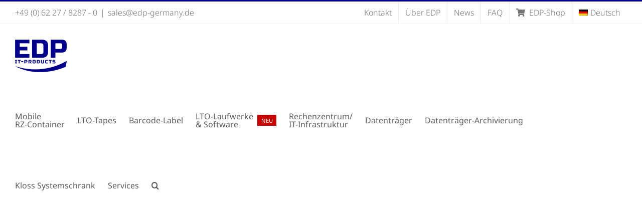

--- FILE ---
content_type: text/html; charset=UTF-8
request_url: https://www.edp-germany.de/2017/09
body_size: 59423
content:
<!DOCTYPE html>
<html class="avada-html-layout-wide avada-html-header-position-top avada-html-is-archive" lang="de-DE" prefix="og: http://ogp.me/ns# fb: http://ogp.me/ns/fb#">
<head><meta http-equiv="Content-Type" content="text/html; charset=utf-8"/><script>if(navigator.userAgent.match(/MSIE|Internet Explorer/i)||navigator.userAgent.match(/Trident\/7\..*?rv:11/i)){var href=document.location.href;if(!href.match(/[?&]nowprocket/)){if(href.indexOf("?")==-1){if(href.indexOf("#")==-1){document.location.href=href+"?nowprocket=1"}else{document.location.href=href.replace("#","?nowprocket=1#")}}else{if(href.indexOf("#")==-1){document.location.href=href+"&nowprocket=1"}else{document.location.href=href.replace("#","&nowprocket=1#")}}}}</script><script>(()=>{class RocketLazyLoadScripts{constructor(){this.v="2.0.4",this.userEvents=["keydown","keyup","mousedown","mouseup","mousemove","mouseover","mouseout","touchmove","touchstart","touchend","touchcancel","wheel","click","dblclick","input"],this.attributeEvents=["onblur","onclick","oncontextmenu","ondblclick","onfocus","onmousedown","onmouseenter","onmouseleave","onmousemove","onmouseout","onmouseover","onmouseup","onmousewheel","onscroll","onsubmit"]}async t(){this.i(),this.o(),/iP(ad|hone)/.test(navigator.userAgent)&&this.h(),this.u(),this.l(this),this.m(),this.k(this),this.p(this),this._(),await Promise.all([this.R(),this.L()]),this.lastBreath=Date.now(),this.S(this),this.P(),this.D(),this.O(),this.M(),await this.C(this.delayedScripts.normal),await this.C(this.delayedScripts.defer),await this.C(this.delayedScripts.async),await this.T(),await this.F(),await this.j(),await this.A(),window.dispatchEvent(new Event("rocket-allScriptsLoaded")),this.everythingLoaded=!0,this.lastTouchEnd&&await new Promise(t=>setTimeout(t,500-Date.now()+this.lastTouchEnd)),this.I(),this.H(),this.U(),this.W()}i(){this.CSPIssue=sessionStorage.getItem("rocketCSPIssue"),document.addEventListener("securitypolicyviolation",t=>{this.CSPIssue||"script-src-elem"!==t.violatedDirective||"data"!==t.blockedURI||(this.CSPIssue=!0,sessionStorage.setItem("rocketCSPIssue",!0))},{isRocket:!0})}o(){window.addEventListener("pageshow",t=>{this.persisted=t.persisted,this.realWindowLoadedFired=!0},{isRocket:!0}),window.addEventListener("pagehide",()=>{this.onFirstUserAction=null},{isRocket:!0})}h(){let t;function e(e){t=e}window.addEventListener("touchstart",e,{isRocket:!0}),window.addEventListener("touchend",function i(o){o.changedTouches[0]&&t.changedTouches[0]&&Math.abs(o.changedTouches[0].pageX-t.changedTouches[0].pageX)<10&&Math.abs(o.changedTouches[0].pageY-t.changedTouches[0].pageY)<10&&o.timeStamp-t.timeStamp<200&&(window.removeEventListener("touchstart",e,{isRocket:!0}),window.removeEventListener("touchend",i,{isRocket:!0}),"INPUT"===o.target.tagName&&"text"===o.target.type||(o.target.dispatchEvent(new TouchEvent("touchend",{target:o.target,bubbles:!0})),o.target.dispatchEvent(new MouseEvent("mouseover",{target:o.target,bubbles:!0})),o.target.dispatchEvent(new PointerEvent("click",{target:o.target,bubbles:!0,cancelable:!0,detail:1,clientX:o.changedTouches[0].clientX,clientY:o.changedTouches[0].clientY})),event.preventDefault()))},{isRocket:!0})}q(t){this.userActionTriggered||("mousemove"!==t.type||this.firstMousemoveIgnored?"keyup"===t.type||"mouseover"===t.type||"mouseout"===t.type||(this.userActionTriggered=!0,this.onFirstUserAction&&this.onFirstUserAction()):this.firstMousemoveIgnored=!0),"click"===t.type&&t.preventDefault(),t.stopPropagation(),t.stopImmediatePropagation(),"touchstart"===this.lastEvent&&"touchend"===t.type&&(this.lastTouchEnd=Date.now()),"click"===t.type&&(this.lastTouchEnd=0),this.lastEvent=t.type,t.composedPath&&t.composedPath()[0].getRootNode()instanceof ShadowRoot&&(t.rocketTarget=t.composedPath()[0]),this.savedUserEvents.push(t)}u(){this.savedUserEvents=[],this.userEventHandler=this.q.bind(this),this.userEvents.forEach(t=>window.addEventListener(t,this.userEventHandler,{passive:!1,isRocket:!0})),document.addEventListener("visibilitychange",this.userEventHandler,{isRocket:!0})}U(){this.userEvents.forEach(t=>window.removeEventListener(t,this.userEventHandler,{passive:!1,isRocket:!0})),document.removeEventListener("visibilitychange",this.userEventHandler,{isRocket:!0}),this.savedUserEvents.forEach(t=>{(t.rocketTarget||t.target).dispatchEvent(new window[t.constructor.name](t.type,t))})}m(){const t="return false",e=Array.from(this.attributeEvents,t=>"data-rocket-"+t),i="["+this.attributeEvents.join("],[")+"]",o="[data-rocket-"+this.attributeEvents.join("],[data-rocket-")+"]",s=(e,i,o)=>{o&&o!==t&&(e.setAttribute("data-rocket-"+i,o),e["rocket"+i]=new Function("event",o),e.setAttribute(i,t))};new MutationObserver(t=>{for(const n of t)"attributes"===n.type&&(n.attributeName.startsWith("data-rocket-")||this.everythingLoaded?n.attributeName.startsWith("data-rocket-")&&this.everythingLoaded&&this.N(n.target,n.attributeName.substring(12)):s(n.target,n.attributeName,n.target.getAttribute(n.attributeName))),"childList"===n.type&&n.addedNodes.forEach(t=>{if(t.nodeType===Node.ELEMENT_NODE)if(this.everythingLoaded)for(const i of[t,...t.querySelectorAll(o)])for(const t of i.getAttributeNames())e.includes(t)&&this.N(i,t.substring(12));else for(const e of[t,...t.querySelectorAll(i)])for(const t of e.getAttributeNames())this.attributeEvents.includes(t)&&s(e,t,e.getAttribute(t))})}).observe(document,{subtree:!0,childList:!0,attributeFilter:[...this.attributeEvents,...e]})}I(){this.attributeEvents.forEach(t=>{document.querySelectorAll("[data-rocket-"+t+"]").forEach(e=>{this.N(e,t)})})}N(t,e){const i=t.getAttribute("data-rocket-"+e);i&&(t.setAttribute(e,i),t.removeAttribute("data-rocket-"+e))}k(t){Object.defineProperty(HTMLElement.prototype,"onclick",{get(){return this.rocketonclick||null},set(e){this.rocketonclick=e,this.setAttribute(t.everythingLoaded?"onclick":"data-rocket-onclick","this.rocketonclick(event)")}})}S(t){function e(e,i){let o=e[i];e[i]=null,Object.defineProperty(e,i,{get:()=>o,set(s){t.everythingLoaded?o=s:e["rocket"+i]=o=s}})}e(document,"onreadystatechange"),e(window,"onload"),e(window,"onpageshow");try{Object.defineProperty(document,"readyState",{get:()=>t.rocketReadyState,set(e){t.rocketReadyState=e},configurable:!0}),document.readyState="loading"}catch(t){console.log("WPRocket DJE readyState conflict, bypassing")}}l(t){this.originalAddEventListener=EventTarget.prototype.addEventListener,this.originalRemoveEventListener=EventTarget.prototype.removeEventListener,this.savedEventListeners=[],EventTarget.prototype.addEventListener=function(e,i,o){o&&o.isRocket||!t.B(e,this)&&!t.userEvents.includes(e)||t.B(e,this)&&!t.userActionTriggered||e.startsWith("rocket-")||t.everythingLoaded?t.originalAddEventListener.call(this,e,i,o):(t.savedEventListeners.push({target:this,remove:!1,type:e,func:i,options:o}),"mouseenter"!==e&&"mouseleave"!==e||t.originalAddEventListener.call(this,e,t.savedUserEvents.push,o))},EventTarget.prototype.removeEventListener=function(e,i,o){o&&o.isRocket||!t.B(e,this)&&!t.userEvents.includes(e)||t.B(e,this)&&!t.userActionTriggered||e.startsWith("rocket-")||t.everythingLoaded?t.originalRemoveEventListener.call(this,e,i,o):t.savedEventListeners.push({target:this,remove:!0,type:e,func:i,options:o})}}J(t,e){this.savedEventListeners=this.savedEventListeners.filter(i=>{let o=i.type,s=i.target||window;return e!==o||t!==s||(this.B(o,s)&&(i.type="rocket-"+o),this.$(i),!1)})}H(){EventTarget.prototype.addEventListener=this.originalAddEventListener,EventTarget.prototype.removeEventListener=this.originalRemoveEventListener,this.savedEventListeners.forEach(t=>this.$(t))}$(t){t.remove?this.originalRemoveEventListener.call(t.target,t.type,t.func,t.options):this.originalAddEventListener.call(t.target,t.type,t.func,t.options)}p(t){let e;function i(e){return t.everythingLoaded?e:e.split(" ").map(t=>"load"===t||t.startsWith("load.")?"rocket-jquery-load":t).join(" ")}function o(o){function s(e){const s=o.fn[e];o.fn[e]=o.fn.init.prototype[e]=function(){return this[0]===window&&t.userActionTriggered&&("string"==typeof arguments[0]||arguments[0]instanceof String?arguments[0]=i(arguments[0]):"object"==typeof arguments[0]&&Object.keys(arguments[0]).forEach(t=>{const e=arguments[0][t];delete arguments[0][t],arguments[0][i(t)]=e})),s.apply(this,arguments),this}}if(o&&o.fn&&!t.allJQueries.includes(o)){const e={DOMContentLoaded:[],"rocket-DOMContentLoaded":[]};for(const t in e)document.addEventListener(t,()=>{e[t].forEach(t=>t())},{isRocket:!0});o.fn.ready=o.fn.init.prototype.ready=function(i){function s(){parseInt(o.fn.jquery)>2?setTimeout(()=>i.bind(document)(o)):i.bind(document)(o)}return"function"==typeof i&&(t.realDomReadyFired?!t.userActionTriggered||t.fauxDomReadyFired?s():e["rocket-DOMContentLoaded"].push(s):e.DOMContentLoaded.push(s)),o([])},s("on"),s("one"),s("off"),t.allJQueries.push(o)}e=o}t.allJQueries=[],o(window.jQuery),Object.defineProperty(window,"jQuery",{get:()=>e,set(t){o(t)}})}P(){const t=new Map;document.write=document.writeln=function(e){const i=document.currentScript,o=document.createRange(),s=i.parentElement;let n=t.get(i);void 0===n&&(n=i.nextSibling,t.set(i,n));const c=document.createDocumentFragment();o.setStart(c,0),c.appendChild(o.createContextualFragment(e)),s.insertBefore(c,n)}}async R(){return new Promise(t=>{this.userActionTriggered?t():this.onFirstUserAction=t})}async L(){return new Promise(t=>{document.addEventListener("DOMContentLoaded",()=>{this.realDomReadyFired=!0,t()},{isRocket:!0})})}async j(){return this.realWindowLoadedFired?Promise.resolve():new Promise(t=>{window.addEventListener("load",t,{isRocket:!0})})}M(){this.pendingScripts=[];this.scriptsMutationObserver=new MutationObserver(t=>{for(const e of t)e.addedNodes.forEach(t=>{"SCRIPT"!==t.tagName||t.noModule||t.isWPRocket||this.pendingScripts.push({script:t,promise:new Promise(e=>{const i=()=>{const i=this.pendingScripts.findIndex(e=>e.script===t);i>=0&&this.pendingScripts.splice(i,1),e()};t.addEventListener("load",i,{isRocket:!0}),t.addEventListener("error",i,{isRocket:!0}),setTimeout(i,1e3)})})})}),this.scriptsMutationObserver.observe(document,{childList:!0,subtree:!0})}async F(){await this.X(),this.pendingScripts.length?(await this.pendingScripts[0].promise,await this.F()):this.scriptsMutationObserver.disconnect()}D(){this.delayedScripts={normal:[],async:[],defer:[]},document.querySelectorAll("script[type$=rocketlazyloadscript]").forEach(t=>{t.hasAttribute("data-rocket-src")?t.hasAttribute("async")&&!1!==t.async?this.delayedScripts.async.push(t):t.hasAttribute("defer")&&!1!==t.defer||"module"===t.getAttribute("data-rocket-type")?this.delayedScripts.defer.push(t):this.delayedScripts.normal.push(t):this.delayedScripts.normal.push(t)})}async _(){await this.L();let t=[];document.querySelectorAll("script[type$=rocketlazyloadscript][data-rocket-src]").forEach(e=>{let i=e.getAttribute("data-rocket-src");if(i&&!i.startsWith("data:")){i.startsWith("//")&&(i=location.protocol+i);try{const o=new URL(i).origin;o!==location.origin&&t.push({src:o,crossOrigin:e.crossOrigin||"module"===e.getAttribute("data-rocket-type")})}catch(t){}}}),t=[...new Map(t.map(t=>[JSON.stringify(t),t])).values()],this.Y(t,"preconnect")}async G(t){if(await this.K(),!0!==t.noModule||!("noModule"in HTMLScriptElement.prototype))return new Promise(e=>{let i;function o(){(i||t).setAttribute("data-rocket-status","executed"),e()}try{if(navigator.userAgent.includes("Firefox/")||""===navigator.vendor||this.CSPIssue)i=document.createElement("script"),[...t.attributes].forEach(t=>{let e=t.nodeName;"type"!==e&&("data-rocket-type"===e&&(e="type"),"data-rocket-src"===e&&(e="src"),i.setAttribute(e,t.nodeValue))}),t.text&&(i.text=t.text),t.nonce&&(i.nonce=t.nonce),i.hasAttribute("src")?(i.addEventListener("load",o,{isRocket:!0}),i.addEventListener("error",()=>{i.setAttribute("data-rocket-status","failed-network"),e()},{isRocket:!0}),setTimeout(()=>{i.isConnected||e()},1)):(i.text=t.text,o()),i.isWPRocket=!0,t.parentNode.replaceChild(i,t);else{const i=t.getAttribute("data-rocket-type"),s=t.getAttribute("data-rocket-src");i?(t.type=i,t.removeAttribute("data-rocket-type")):t.removeAttribute("type"),t.addEventListener("load",o,{isRocket:!0}),t.addEventListener("error",i=>{this.CSPIssue&&i.target.src.startsWith("data:")?(console.log("WPRocket: CSP fallback activated"),t.removeAttribute("src"),this.G(t).then(e)):(t.setAttribute("data-rocket-status","failed-network"),e())},{isRocket:!0}),s?(t.fetchPriority="high",t.removeAttribute("data-rocket-src"),t.src=s):t.src="data:text/javascript;base64,"+window.btoa(unescape(encodeURIComponent(t.text)))}}catch(i){t.setAttribute("data-rocket-status","failed-transform"),e()}});t.setAttribute("data-rocket-status","skipped")}async C(t){const e=t.shift();return e?(e.isConnected&&await this.G(e),this.C(t)):Promise.resolve()}O(){this.Y([...this.delayedScripts.normal,...this.delayedScripts.defer,...this.delayedScripts.async],"preload")}Y(t,e){this.trash=this.trash||[];let i=!0;var o=document.createDocumentFragment();t.forEach(t=>{const s=t.getAttribute&&t.getAttribute("data-rocket-src")||t.src;if(s&&!s.startsWith("data:")){const n=document.createElement("link");n.href=s,n.rel=e,"preconnect"!==e&&(n.as="script",n.fetchPriority=i?"high":"low"),t.getAttribute&&"module"===t.getAttribute("data-rocket-type")&&(n.crossOrigin=!0),t.crossOrigin&&(n.crossOrigin=t.crossOrigin),t.integrity&&(n.integrity=t.integrity),t.nonce&&(n.nonce=t.nonce),o.appendChild(n),this.trash.push(n),i=!1}}),document.head.appendChild(o)}W(){this.trash.forEach(t=>t.remove())}async T(){try{document.readyState="interactive"}catch(t){}this.fauxDomReadyFired=!0;try{await this.K(),this.J(document,"readystatechange"),document.dispatchEvent(new Event("rocket-readystatechange")),await this.K(),document.rocketonreadystatechange&&document.rocketonreadystatechange(),await this.K(),this.J(document,"DOMContentLoaded"),document.dispatchEvent(new Event("rocket-DOMContentLoaded")),await this.K(),this.J(window,"DOMContentLoaded"),window.dispatchEvent(new Event("rocket-DOMContentLoaded"))}catch(t){console.error(t)}}async A(){try{document.readyState="complete"}catch(t){}try{await this.K(),this.J(document,"readystatechange"),document.dispatchEvent(new Event("rocket-readystatechange")),await this.K(),document.rocketonreadystatechange&&document.rocketonreadystatechange(),await this.K(),this.J(window,"load"),window.dispatchEvent(new Event("rocket-load")),await this.K(),window.rocketonload&&window.rocketonload(),await this.K(),this.allJQueries.forEach(t=>t(window).trigger("rocket-jquery-load")),await this.K(),this.J(window,"pageshow");const t=new Event("rocket-pageshow");t.persisted=this.persisted,window.dispatchEvent(t),await this.K(),window.rocketonpageshow&&window.rocketonpageshow({persisted:this.persisted})}catch(t){console.error(t)}}async K(){Date.now()-this.lastBreath>45&&(await this.X(),this.lastBreath=Date.now())}async X(){return document.hidden?new Promise(t=>setTimeout(t)):new Promise(t=>requestAnimationFrame(t))}B(t,e){return e===document&&"readystatechange"===t||(e===document&&"DOMContentLoaded"===t||(e===window&&"DOMContentLoaded"===t||(e===window&&"load"===t||e===window&&"pageshow"===t)))}static run(){(new RocketLazyLoadScripts).t()}}RocketLazyLoadScripts.run()})();</script>
	<meta http-equiv="X-UA-Compatible" content="IE=edge" />
	
	<meta name="viewport" content="width=device-width, initial-scale=1" />
	<meta name='robots' content='noindex, follow' />
	<style>img:is([sizes="auto" i], [sizes^="auto," i]) { contain-intrinsic-size: 3000px 1500px }</style>
	<meta name="dlm-version" content="5.1.5"><script type="rocketlazyloadscript">window._wca = window._wca || [];</script>

	<!-- This site is optimized with the Yoast SEO Premium plugin v26.2 (Yoast SEO v26.2) - https://yoast.com/wordpress/plugins/seo/ -->
	<title>September 2017 - EDP Vertriebs GmbH</title>
	<meta property="og:locale" content="de_DE" />
	<meta property="og:type" content="website" />
	<meta property="og:title" content="September 2017" />
	<meta property="og:url" content="https://www.edp-germany.de/2017/09" />
	<meta property="og:site_name" content="EDP Vertriebs GmbH" />
	<meta name="twitter:card" content="summary_large_image" />
	<script type="application/ld+json" class="yoast-schema-graph">{"@context":"https://schema.org","@graph":[{"@type":"CollectionPage","@id":"https://www.edp-germany.de/2017/09","url":"https://www.edp-germany.de/2017/09","name":"September 2017 - EDP Vertriebs GmbH","isPartOf":{"@id":"https://www.edp-germany.de/#website"},"primaryImageOfPage":{"@id":"https://www.edp-germany.de/2017/09#primaryimage"},"image":{"@id":"https://www.edp-germany.de/2017/09#primaryimage"},"thumbnailUrl":"https://www.edp-germany.de/wp-content/uploads/2021/05/hpe-rdx-news-scaled.jpg","breadcrumb":{"@id":"https://www.edp-germany.de/2017/09#breadcrumb"},"inLanguage":"de"},{"@type":"ImageObject","inLanguage":"de","@id":"https://www.edp-germany.de/2017/09#primaryimage","url":"https://www.edp-germany.de/wp-content/uploads/2021/05/hpe-rdx-news-scaled.jpg","contentUrl":"https://www.edp-germany.de/wp-content/uploads/2021/05/hpe-rdx-news-scaled.jpg","width":1913,"height":2560},{"@type":"BreadcrumbList","@id":"https://www.edp-germany.de/2017/09#breadcrumb","itemListElement":[{"@type":"ListItem","position":1,"name":"Startseite","item":"https://www.edp-germany.de/"},{"@type":"ListItem","position":2,"name":"Archive für September 2017"}]},{"@type":"WebSite","@id":"https://www.edp-germany.de/#website","url":"https://www.edp-germany.de/","name":"EDP Vertriebs GmbH","description":"LTO, Barcode-Label, RZ-Infrastruktur, Speichermedien und mehr","publisher":{"@id":"https://www.edp-germany.de/#organization"},"potentialAction":[{"@type":"SearchAction","target":{"@type":"EntryPoint","urlTemplate":"https://www.edp-germany.de/?s={search_term_string}"},"query-input":{"@type":"PropertyValueSpecification","valueRequired":true,"valueName":"search_term_string"}}],"inLanguage":"de"},{"@type":"Organization","@id":"https://www.edp-germany.de/#organization","name":"EDP Vertriebs GmbH","url":"https://www.edp-germany.de/","logo":{"@type":"ImageObject","inLanguage":"de","@id":"https://www.edp-germany.de/#/schema/logo/image/","url":"https://www.edp-germany.de/wp-content/uploads/2022/01/EDP-Logo_RGB_72dpi.png","contentUrl":"https://www.edp-germany.de/wp-content/uploads/2022/01/EDP-Logo_RGB_72dpi.png","width":646,"height":408,"caption":"EDP Vertriebs GmbH"},"image":{"@id":"https://www.edp-germany.de/#/schema/logo/image/"},"sameAs":["https://www.linkedin.com/company/edp-vertriebs-gmbh"]}]}</script>
	<!-- / Yoast SEO Premium plugin. -->


<link rel='dns-prefetch' href='//www.edp-germany.de' />
<link rel='dns-prefetch' href='//stats.wp.com' />

<link rel='preconnect' href='//c0.wp.com' />
<link rel="alternate" type="application/rss+xml" title="EDP Vertriebs GmbH &raquo; Feed" href="https://www.edp-germany.de/feed" />
					<link rel="shortcut icon" href="https://www.edp-germany.de/wp-content/uploads/2021/03/favicon.png" type="image/x-icon" />
		
					<!-- Apple Touch Icon -->
			<link rel="apple-touch-icon" sizes="180x180" href="https://www.edp-germany.de/wp-content/uploads/2021/03/favicon_iphone_retina.png">
		
					<!-- Android Icon -->
			<link rel="icon" sizes="192x192" href="https://www.edp-germany.de/wp-content/uploads/2021/03/favicon_iphone.png">
		
					<!-- MS Edge Icon -->
			<meta name="msapplication-TileImage" content="https://www.edp-germany.de/wp-content/uploads/2021/03/favicon_ipad.png">
				<script consent-skip-blocker="1" data-skip-lazy-load="js-extra"  data-cfasync="false">
(function () {
  // Web Font Loader compatibility (https://github.com/typekit/webfontloader)
  var modules = {
    typekit: "https://use.typekit.net",
    google: "https://fonts.googleapis.com/"
  };

  var load = function (config) {
    setTimeout(function () {
      var a = window.consentApi;

      // Only when blocker is active
      if (a) {
        // Iterate all modules and handle in a single `WebFont.load`
        Object.keys(modules).forEach(function (module) {
          var newConfigWithoutOtherModules = JSON.parse(
            JSON.stringify(config)
          );
          Object.keys(modules).forEach(function (toRemove) {
            if (toRemove !== module) {
              delete newConfigWithoutOtherModules[toRemove];
            }
          });

          if (newConfigWithoutOtherModules[module]) {
            a.unblock(modules[module]).then(function () {
              var originalLoad = window.WebFont.load;
              if (originalLoad !== load) {
                originalLoad(newConfigWithoutOtherModules);
              }
            });
          }
        });
      }
    }, 0);
  };

  if (!window.WebFont) {
    window.WebFont = {
      load: load
    };
  }
})();
</script><script consent-skip-blocker="1" data-skip-lazy-load="js-extra"  data-cfasync="false">
(function(w,d){w[d]=w[d]||[];w.gtag=function(){w[d].push(arguments)}})(window,"dataLayer");
</script><script consent-skip-blocker="1" data-skip-lazy-load="js-extra"  data-cfasync="false">window.gtag && (()=>{gtag('set', 'url_passthrough', false);
gtag('set', 'ads_data_redaction', true);
for (const d of [{"ad_storage":"denied","ad_user_data":"denied","ad_personalization":"denied","analytics_storage":"denied","functionality_storage":"denied","personalization_storage":"denied","security_storage":"denied","wpml":"denied","google-recaptcha":"denied","real-cookie-banner":"denied","youtube":"denied","vimeo":"denied","gravatar-avatar-images":"denied","wordpress-emojis":"denied","google-fonts":"denied","google-analytics-analytics-4":"denied","jetpack-site-stats":"denied","wait_for_update":1000}]) {
	gtag('consent', 'default', d);
}})()</script><style>[consent-id]:not(.rcb-content-blocker):not([consent-transaction-complete]):not([consent-visual-use-parent^="children:"]):not([consent-confirm]){opacity:0!important;}
.rcb-content-blocker+.rcb-content-blocker-children-fallback~*{display:none!important;}</style><link rel="preload" href="https://www.edp-germany.de/wp-content/6e9270f04174271899d488d4da88dbb7/dist/520368936.js?ver=d0a9e67d7481025d345fb9f698655441" as="script" />
<link rel="preload" href="https://www.edp-germany.de/wp-content/6e9270f04174271899d488d4da88dbb7/dist/967499403.js?ver=4041f7cb8df7e5e0d8e60e8e90b426ae" as="script" />
<link rel="preload" href="https://www.edp-germany.de/wp-content/plugins/real-cookie-banner-pro/public/lib/animate.css/animate.min.css?ver=4.1.1" as="style" />
<script data-cfasync="false" type="text/javascript" defer src="https://www.edp-germany.de/wp-content/6e9270f04174271899d488d4da88dbb7/dist/520368936.js?ver=d0a9e67d7481025d345fb9f698655441" id="real-cookie-banner-pro-vendor-real-cookie-banner-pro-banner-js"></script>
<script type="application/json" data-skip-lazy-load="js-extra" data-skip-moving="true" data-no-defer nitro-exclude data-alt-type="application/ld+json" data-dont-merge data-wpmeteor-nooptimize="true" data-cfasync="false" id="aed274f88b8d5580f98e4adae71de334e1-js-extra">{"slug":"real-cookie-banner-pro","textDomain":"real-cookie-banner","version":"5.2.5","restUrl":"https:\/\/www.edp-germany.de\/wp-json\/real-cookie-banner\/v1\/","restNamespace":"real-cookie-banner\/v1","restPathObfuscateOffset":"4db10d9035448cb2","restRoot":"https:\/\/www.edp-germany.de\/wp-json\/","restQuery":{"_v":"5.2.5","_locale":"user","_dataLocale":"de"},"restNonce":"c29c40afc5","restRecreateNonceEndpoint":"https:\/\/www.edp-germany.de\/wp-admin\/admin-ajax.php?action=rest-nonce","publicUrl":"https:\/\/www.edp-germany.de\/wp-content\/plugins\/real-cookie-banner-pro\/public\/","chunkFolder":"dist","chunksLanguageFolder":"https:\/\/www.edp-germany.de\/wp-content\/languages\/mo-cache\/real-cookie-banner-pro\/","chunks":{"chunk-config-tab-blocker.lite.js":["de_DE-83d48f038e1cf6148175589160cda67e","de_DE-e5c2f3318cd06f18a058318f5795a54b","de_DE-76129424d1eb6744d17357561a128725","de_DE-d3d8ada331df664d13fa407b77bc690b"],"chunk-config-tab-blocker.pro.js":["de_DE-ddf5ae983675e7b6eec2afc2d53654a2","de_DE-487d95eea292aab22c80aa3ae9be41f0","de_DE-ab0e642081d4d0d660276c9cebfe9f5d","de_DE-0f5f6074a855fa677e6086b82145bd50"],"chunk-config-tab-consent.lite.js":["de_DE-3823d7521a3fc2857511061e0d660408"],"chunk-config-tab-consent.pro.js":["de_DE-9cb9ecf8c1e8ce14036b5f3a5e19f098"],"chunk-config-tab-cookies.lite.js":["de_DE-1a51b37d0ef409906245c7ed80d76040","de_DE-e5c2f3318cd06f18a058318f5795a54b","de_DE-76129424d1eb6744d17357561a128725"],"chunk-config-tab-cookies.pro.js":["de_DE-572ee75deed92e7a74abba4b86604687","de_DE-487d95eea292aab22c80aa3ae9be41f0","de_DE-ab0e642081d4d0d660276c9cebfe9f5d"],"chunk-config-tab-dashboard.lite.js":["de_DE-f843c51245ecd2b389746275b3da66b6"],"chunk-config-tab-dashboard.pro.js":["de_DE-ae5ae8f925f0409361cfe395645ac077"],"chunk-config-tab-import.lite.js":["de_DE-66df94240f04843e5a208823e466a850"],"chunk-config-tab-import.pro.js":["de_DE-e5fee6b51986d4ff7a051d6f6a7b076a"],"chunk-config-tab-licensing.lite.js":["de_DE-e01f803e4093b19d6787901b9591b5a6"],"chunk-config-tab-licensing.pro.js":["de_DE-4918ea9704f47c2055904e4104d4ffba"],"chunk-config-tab-scanner.lite.js":["de_DE-b10b39f1099ef599835c729334e38429"],"chunk-config-tab-scanner.pro.js":["de_DE-752a1502ab4f0bebfa2ad50c68ef571f"],"chunk-config-tab-settings.lite.js":["de_DE-37978e0b06b4eb18b16164a2d9c93a2c"],"chunk-config-tab-settings.pro.js":["de_DE-e59d3dcc762e276255c8989fbd1f80e3"],"chunk-config-tab-tcf.lite.js":["de_DE-4f658bdbf0aa370053460bc9e3cd1f69","de_DE-e5c2f3318cd06f18a058318f5795a54b","de_DE-d3d8ada331df664d13fa407b77bc690b"],"chunk-config-tab-tcf.pro.js":["de_DE-e1e83d5b8a28f1f91f63b9de2a8b181a","de_DE-487d95eea292aab22c80aa3ae9be41f0","de_DE-0f5f6074a855fa677e6086b82145bd50"]},"others":{"customizeValuesBanner":"{\"layout\":{\"type\":\"dialog\",\"maxHeightEnabled\":false,\"maxHeight\":740,\"dialogMaxWidth\":510,\"dialogPosition\":\"middleCenter\",\"dialogMargin\":[0,0,0,0],\"bannerPosition\":\"bottom\",\"bannerMaxWidth\":1024,\"dialogBorderRadius\":3,\"borderRadius\":5,\"animationIn\":\"fadeIn\",\"animationInDuration\":1000,\"animationInOnlyMobile\":false,\"animationOut\":\"none\",\"animationOutDuration\":500,\"animationOutOnlyMobile\":false,\"overlay\":true,\"overlayBg\":\"#000000\",\"overlayBgAlpha\":51,\"overlayBlur\":2},\"decision\":{\"acceptAll\":\"button\",\"acceptEssentials\":\"button\",\"showCloseIcon\":false,\"acceptIndividual\":\"link\",\"buttonOrder\":\"all,essential,save,individual\",\"showGroups\":true,\"groupsFirstView\":false,\"saveButton\":\"always\"},\"design\":{\"bg\":\"#ffffff\",\"textAlign\":\"center\",\"linkTextDecoration\":\"underline\",\"borderWidth\":3,\"borderColor\":\"#00008b\",\"fontSize\":13,\"fontColor\":\"#1c1c1c\",\"fontInheritFamily\":true,\"fontFamily\":\"Arial, Helvetica, sans-serif\",\"fontWeight\":\"normal\",\"boxShadowEnabled\":true,\"boxShadowOffsetX\":0,\"boxShadowOffsetY\":5,\"boxShadowBlurRadius\":13,\"boxShadowSpreadRadius\":0,\"boxShadowColor\":\"#000000\",\"boxShadowColorAlpha\":20},\"headerDesign\":{\"inheritBg\":true,\"bg\":\"#f4f4f4\",\"inheritTextAlign\":true,\"textAlign\":\"center\",\"padding\":[17,20,15,20],\"logo\":\"\",\"logoRetina\":\"\",\"logoMaxHeight\":40,\"logoPosition\":\"left\",\"logoMargin\":[5,15,5,15],\"fontSize\":20,\"fontColor\":\"#1c1c1c\",\"fontInheritFamily\":true,\"fontFamily\":\"Arial, Helvetica, sans-serif\",\"fontWeight\":\"normal\",\"borderWidth\":1,\"borderColor\":\"#efefef\"},\"bodyDesign\":{\"padding\":[15,20,10,20],\"descriptionInheritFontSize\":true,\"descriptionFontSize\":13,\"dottedGroupsInheritFontSize\":true,\"dottedGroupsFontSize\":13,\"dottedGroupsBulletColor\":\"#00008b\",\"teachingsInheritTextAlign\":true,\"teachingsTextAlign\":\"center\",\"teachingsSeparatorActive\":true,\"teachingsSeparatorWidth\":50,\"teachingsSeparatorHeight\":1,\"teachingsSeparatorColor\":\"#00008b\",\"teachingsInheritFontSize\":false,\"teachingsFontSize\":12,\"teachingsInheritFontColor\":false,\"teachingsFontColor\":\"#1c1c1c\",\"accordionMargin\":[10,0,5,0],\"accordionPadding\":[5,10,5,10],\"accordionArrowType\":\"outlined\",\"accordionArrowColor\":\"#15779b\",\"accordionBg\":\"#ffffff\",\"accordionActiveBg\":\"#f9f9f9\",\"accordionHoverBg\":\"#efefef\",\"accordionBorderWidth\":1,\"accordionBorderColor\":\"#efefef\",\"accordionTitleFontSize\":12,\"accordionTitleFontColor\":\"#2b2b2b\",\"accordionTitleFontWeight\":\"normal\",\"accordionDescriptionMargin\":[5,0,0,0],\"accordionDescriptionFontSize\":12,\"accordionDescriptionFontColor\":\"#828282\",\"accordionDescriptionFontWeight\":\"normal\",\"acceptAllOneRowLayout\":false,\"acceptAllPadding\":[10,10,10,10],\"acceptAllBg\":\"#00008b\",\"acceptAllTextAlign\":\"center\",\"acceptAllFontSize\":18,\"acceptAllFontColor\":\"#ffffff\",\"acceptAllFontWeight\":\"normal\",\"acceptAllBorderWidth\":0,\"acceptAllBorderColor\":\"#000000\",\"acceptAllHoverBg\":\"#00008b\",\"acceptAllHoverFontColor\":\"#ffffff\",\"acceptAllHoverBorderColor\":\"#000000\",\"acceptEssentialsUseAcceptAll\":true,\"acceptEssentialsButtonType\":\"\",\"acceptEssentialsPadding\":[10,10,10,10],\"acceptEssentialsBg\":\"#efefef\",\"acceptEssentialsTextAlign\":\"center\",\"acceptEssentialsFontSize\":16,\"acceptEssentialsFontColor\":\"#0a0a0a\",\"acceptEssentialsFontWeight\":\"normal\",\"acceptEssentialsBorderWidth\":0,\"acceptEssentialsBorderColor\":\"#000000\",\"acceptEssentialsHoverBg\":\"#e8e8e8\",\"acceptEssentialsHoverFontColor\":\"#000000\",\"acceptEssentialsHoverBorderColor\":\"#000000\",\"acceptIndividualPadding\":[0,5,0,5],\"acceptIndividualBg\":\"#ffffff\",\"acceptIndividualTextAlign\":\"center\",\"acceptIndividualFontSize\":16,\"acceptIndividualFontColor\":\"#00008b\",\"acceptIndividualFontWeight\":\"normal\",\"acceptIndividualBorderWidth\":0,\"acceptIndividualBorderColor\":\"#000000\",\"acceptIndividualHoverBg\":\"#ffffff\",\"acceptIndividualHoverFontColor\":\"#00008b\",\"acceptIndividualHoverBorderColor\":\"#000000\"},\"footerDesign\":{\"poweredByLink\":true,\"inheritBg\":false,\"bg\":\"#fcfcfc\",\"inheritTextAlign\":true,\"textAlign\":\"center\",\"padding\":[10,20,15,20],\"fontSize\":14,\"fontColor\":\"#1c1c1c\",\"fontInheritFamily\":true,\"fontFamily\":\"Arial, Helvetica, sans-serif\",\"fontWeight\":\"normal\",\"hoverFontColor\":\"#2b2b2b\",\"borderWidth\":1,\"borderColor\":\"#efefef\",\"languageSwitcher\":\"flags\"},\"texts\":{\"headline\":\"Privatsph\\u00e4re-Einstellungen\",\"description\":\"Wir verwenden Cookies und \\u00e4hnliche Technologien auf unserer Website und verarbeiten personenbezogene Daten von Ihnen (z. B. IP-Adresse), um z. B. Inhalte und Anzeigen zu personalisieren, Medien von Drittanbietern einzubinden oder Zugriffe auf unsere Website zu analysieren. Die Datenverarbeitung kann auch erst in Folge gesetzter Cookies stattfinden. Wir teilen diese Daten mit Dritten, die wir in den Privatsph\\u00e4re-Einstellungen benennen.<br \\\/><br \\\/>Die Datenverarbeitung kann mit Ihrer Einwilligung oder auf Basis eines berechtigten Interesses erfolgen, dem Sie in den Privatsph\\u00e4re-Einstellungen widersprechen k\\u00f6nnen. Sie haben das Recht, nicht einzuwilligen und Ihre Einwilligung zu einem sp\\u00e4teren Zeitpunkt zu \\u00e4ndern oder zu widerrufen. Weitere Informationen zur Verwendung Ihrer Daten finden Sie in unserer {{privacyPolicy}}Datenschutzerkl\\u00e4rung{{\\\/privacyPolicy}}.\",\"acceptAll\":\"Alle akzeptieren\",\"acceptEssentials\":\"Weiter ohne Einwilligung\",\"acceptIndividual\":\"Privatsph\\u00e4re-Einstellungen individuell festlegen\",\"poweredBy\":\"4\",\"dataProcessingInUnsafeCountries\":\"Einige Services verarbeiten personenbezogene Daten in unsicheren Drittl\\u00e4ndern. Indem du in die Nutzung dieser Services einwilligst, erkl\\u00e4rst du dich auch mit der Verarbeitung deiner Daten in diesen unsicheren Drittl\\u00e4ndern gem\\u00e4\\u00df {{legalBasis}} einverstanden. Dies birgt das Risiko, dass deine Daten von Beh\\u00f6rden zu Kontroll- und \\u00dcberwachungszwecken verarbeitet werden, m\\u00f6glicherweise ohne die M\\u00f6glichkeit eines Rechtsbehelfs.\",\"ageNoticeBanner\":\"Sie sind unter {{minAge}} Jahre alt? Dann k\\u00f6nnen Sie nicht in optionale Services einwilligen. Sie k\\u00f6nnen Ihre Eltern oder Erziehungsberechtigten bitten, mit Ihnen in diese Services einzuwilligen.\",\"ageNoticeBlocker\":\"Sie sind unter {{minAge}} Jahre alt? Leider d\\u00fcrfen Sie in diesen Service nicht selbst einwilligen, um diese Inhalte zu sehen. Bitten Sie Ihre Eltern oder Erziehungsberechtigten, in den Service mit Ihnen einzuwilligen!\",\"listServicesNotice\":\"Wenn Sie alle Services akzeptieren, erlauben Sie, dass {{services}} geladen werden. Diese sind nach ihrem Zweck in Gruppen {{serviceGroups}} unterteilt (Zugeh\\u00f6rigkeit durch hochgestellte Zahlen gekennzeichnet).\",\"listServicesLegitimateInterestNotice\":\"Au\\u00dferdem werden {{services}} auf der Grundlage eines berechtigten Interesses geladen.\",\"tcfStacksCustomName\":\"Services mit verschiedenen Zwecken au\\u00dferhalb des TCF-Standards\",\"tcfStacksCustomDescription\":\"Services, die Einwilligungen nicht \\u00fcber den TCF-Standard, sondern \\u00fcber andere Technologien teilen. Diese werden nach ihrem Zweck in mehrere Gruppen unterteilt. Einige davon werden aufgrund eines berechtigten Interesses genutzt (z.B. Gefahrenabwehr), andere werden nur mit deiner Einwilligung genutzt. Details zu den einzelnen Gruppen und Zwecken der Services findest du in den individuellen Privatsph\\u00e4re-Einstellungen.\",\"consentForwardingExternalHosts\":\"Deine Einwilligung gilt auch auf {{websites}}.\",\"blockerHeadline\":\"{{name}} aufgrund von Privatsph\\u00e4re-Einstellungen blockiert\",\"blockerLinkShowMissing\":\"Zeige alle Services, in die du noch einwilligen musst\",\"blockerLoadButton\":\"Services akzeptieren und Inhalte laden\",\"blockerAcceptInfo\":\"Wenn Sie die blockierten Inhalte laden, werden Ihre Datenschutzeinstellungen angepasst. Inhalte aus diesem Service werden in Zukunft nicht mehr blockiert.\",\"stickyHistory\":\"Historie der Privatsph\\u00e4re-Einstellungen\",\"stickyRevoke\":\"Einwilligungen widerrufen\",\"stickyRevokeSuccessMessage\":\"Du hast die Einwilligung f\\u00fcr Services mit dessen Cookies und Verarbeitung personenbezogener Daten erfolgreich widerrufen. Die Seite wird jetzt neu geladen!\",\"stickyChange\":\"Privatsph\\u00e4re-Einstellungen \\u00e4ndern\"},\"individualLayout\":{\"inheritDialogMaxWidth\":false,\"dialogMaxWidth\":970,\"inheritBannerMaxWidth\":true,\"bannerMaxWidth\":1980,\"descriptionTextAlign\":\"left\"},\"group\":{\"checkboxBg\":\"#f0f0f0\",\"checkboxBorderWidth\":1,\"checkboxBorderColor\":\"#d2d2d2\",\"checkboxActiveColor\":\"#ffffff\",\"checkboxActiveBg\":\"#15779b\",\"checkboxActiveBorderColor\":\"#11607d\",\"groupInheritBg\":true,\"groupBg\":\"#f4f4f4\",\"groupPadding\":[15,15,15,15],\"groupSpacing\":10,\"groupBorderRadius\":5,\"groupBorderWidth\":1,\"groupBorderColor\":\"#f4f4f4\",\"headlineFontSize\":16,\"headlineFontWeight\":\"normal\",\"headlineFontColor\":\"#2b2b2b\",\"descriptionFontSize\":14,\"descriptionFontColor\":\"#4c4c4c\",\"linkColor\":\"#4c4c4c\",\"linkHoverColor\":\"#2b2b2b\",\"detailsHideLessRelevant\":true},\"saveButton\":{\"useAcceptAll\":true,\"type\":\"button\",\"padding\":[10,10,10,10],\"bg\":\"#efefef\",\"textAlign\":\"center\",\"fontSize\":16,\"fontColor\":\"#0a0a0a\",\"fontWeight\":\"normal\",\"borderWidth\":0,\"borderColor\":\"#000000\",\"hoverBg\":\"#e8e8e8\",\"hoverFontColor\":\"#000000\",\"hoverBorderColor\":\"#000000\"},\"individualTexts\":{\"headline\":\"Individuelle Privatsph\\u00e4re-Einstellungen\",\"description\":\"Wir verwenden Cookies und \\u00e4hnliche Technologien auf unserer Website und verarbeiten personenbezogene Daten von dir (z.B. IP-Adresse), um z.B. Inhalte und Anzeigen zu personalisieren, Medien von Drittanbietern einzubinden oder Zugriffe auf unsere Website zu analysieren. Die Datenverarbeitung kann auch erst in Folge gesetzter Cookies stattfinden. Wir teilen diese Daten mit Dritten, die wir in den Privatsph\\u00e4re-Einstellungen benennen.<br \\\/><br \\\/>Die Datenverarbeitung kann mit deiner Einwilligung oder auf Basis eines berechtigten Interesses erfolgen, dem du in den Privatsph\\u00e4re-Einstellungen widersprechen kannst. Du hast das Recht, nicht einzuwilligen und deine Einwilligung zu einem sp\\u00e4teren Zeitpunkt zu \\u00e4ndern oder zu widerrufen. Weitere Informationen zur Verwendung deiner Daten findest du in unserer {{privacyPolicy}}Datenschutzerkl\\u00e4rung{{\\\/privacyPolicy}}.<br \\\/><br \\\/>Im Folgenden findest du eine \\u00dcbersicht \\u00fcber alle Services, die von dieser Website genutzt werden. Du kannst dir detaillierte Informationen zu jedem Service ansehen und ihm einzeln zustimmen oder von deinem Widerspruchsrecht Gebrauch machen.\",\"save\":\"Individuelle Auswahlen speichern\",\"showMore\":\"Service-Informationen anzeigen\",\"hideMore\":\"Service-Informationen ausblenden\",\"postamble\":\"\"},\"mobile\":{\"enabled\":true,\"maxHeight\":400,\"hideHeader\":false,\"alignment\":\"bottom\",\"scalePercent\":90,\"scalePercentVertical\":-50},\"sticky\":{\"enabled\":false,\"animationsEnabled\":true,\"alignment\":\"left\",\"bubbleBorderRadius\":50,\"icon\":\"fingerprint\",\"iconCustom\":\"\",\"iconCustomRetina\":\"\",\"iconSize\":30,\"iconColor\":\"#ffffff\",\"bubbleMargin\":[10,20,20,20],\"bubblePadding\":15,\"bubbleBg\":\"#15779b\",\"bubbleBorderWidth\":0,\"bubbleBorderColor\":\"#10556f\",\"boxShadowEnabled\":true,\"boxShadowOffsetX\":0,\"boxShadowOffsetY\":2,\"boxShadowBlurRadius\":5,\"boxShadowSpreadRadius\":1,\"boxShadowColor\":\"#105b77\",\"boxShadowColorAlpha\":40,\"bubbleHoverBg\":\"#ffffff\",\"bubbleHoverBorderColor\":\"#000000\",\"hoverIconColor\":\"#000000\",\"hoverIconCustom\":\"\",\"hoverIconCustomRetina\":\"\",\"menuFontSize\":16,\"menuBorderRadius\":5,\"menuItemSpacing\":10,\"menuItemPadding\":[5,10,5,10]},\"customCss\":{\"css\":\"\",\"antiAdBlocker\":\"y\"}}","isPro":true,"showProHints":false,"proUrl":"https:\/\/devowl.io\/de\/go\/real-cookie-banner?source=rcb-lite","showLiteNotice":false,"frontend":{"groups":"[{\"id\":2,\"name\":\"Essenziell\",\"slug\":\"essenziell\",\"description\":\"Essenzielle Services sind f\\u00fcr die grundlegende Funktionalit\\u00e4t der Website erforderlich. Sie enthalten nur technisch notwendige Services. Diesen Services kann nicht widersprochen werden.\",\"isEssential\":true,\"isDefault\":true,\"items\":[{\"id\":7317,\"name\":\"WPML\",\"purpose\":\"WPML ist ein Mehrsprachen-System f\\u00fcr WordPress Websites. Die Cookies speichern die Sprache des Nutzers und k\\u00f6nnen den Nutzer auf die Version der Webseite umleiten, die der Sprache des Browsers des Nutzers entspricht.\",\"providerContact\":{\"phone\":\"\",\"email\":\"\",\"link\":\"\"},\"isProviderCurrentWebsite\":true,\"provider\":\"EDP Vertriebs GmbH\",\"uniqueName\":\"wpml\",\"isEmbeddingOnlyExternalResources\":false,\"legalBasis\":\"consent\",\"dataProcessingInCountries\":[],\"dataProcessingInCountriesSpecialTreatments\":[],\"technicalDefinitions\":[{\"type\":\"http\",\"name\":\"wp-wpml_current_language\",\"host\":\"www.edp-germany.de\",\"duration\":1,\"durationUnit\":\"d\",\"isSessionDuration\":false,\"purpose\":\"\"},{\"type\":\"indexedDb\",\"name\":\"wp-wpml_current_admin_language_*\",\"host\":\"www.edp-germany.de\",\"duration\":1,\"durationUnit\":\"d\",\"isSessionDuration\":false,\"purpose\":\"\"},{\"type\":\"http\",\"name\":\"_icl_visitor_lang_js\",\"host\":\"www.edp-germany.de\",\"duration\":0,\"durationUnit\":\"y\",\"isSessionDuration\":true,\"purpose\":\"\"},{\"type\":\"http\",\"name\":\"wpml_browser_redirect_test\",\"host\":\"www.edp-germany.de\",\"duration\":0,\"durationUnit\":\"y\",\"isSessionDuration\":true,\"purpose\":\"\"}],\"codeDynamics\":[],\"providerPrivacyPolicyUrl\":\"https:\\\/\\\/www.edp-germany.de\\\/datenschutzerklaerung\",\"providerLegalNoticeUrl\":\"\",\"tagManagerOptInEventName\":\"\",\"tagManagerOptOutEventName\":\"\",\"googleConsentModeConsentTypes\":[],\"executePriority\":10,\"codeOptIn\":\"\",\"executeCodeOptInWhenNoTagManagerConsentIsGiven\":false,\"codeOptOut\":\"\",\"executeCodeOptOutWhenNoTagManagerConsentIsGiven\":false,\"deleteTechnicalDefinitionsAfterOptOut\":false,\"codeOnPageLoad\":\"\",\"presetId\":\"wpml\"},{\"id\":7313,\"name\":\"Google reCAPTCHA\",\"purpose\":\"Google reCAPTCHA ist eine L\\u00f6sung zur Erkennung von Bots, z.B. bei der Eingabe von Daten in Online-Formulare, und zur Verhinderung von Spam. Die Cookies dienen dazu den Nutzer innerhalb der Google bekannten Daten \\u00fcber den Nutzer zu identifizieren und die B\\u00f6sartigkeit des Nutzers zu klassifizieren.Diese gesammelten Daten k\\u00f6nnen mit Daten von Nutzern verkn\\u00fcpft werden, die sich bei ihren Google-Konten auf google.com oder einer lokalisierten Version von Google angemeldet haben.\",\"providerContact\":{\"phone\":\"\",\"email\":\"\",\"link\":\"\"},\"isProviderCurrentWebsite\":false,\"provider\":\"Google Ireland Limited\",\"uniqueName\":\"google-recaptcha\",\"isEmbeddingOnlyExternalResources\":false,\"legalBasis\":\"consent\",\"dataProcessingInCountries\":[\"US\"],\"dataProcessingInCountriesSpecialTreatments\":[],\"technicalDefinitions\":[{\"type\":\"http\",\"name\":\"NID\",\"host\":\".google.com\",\"duration\":1,\"durationUnit\":\"y\",\"isSessionDuration\":false,\"purpose\":\"\"},{\"type\":\"local\",\"name\":\"rc::a\",\"host\":\"www.google.com\",\"duration\":1,\"durationUnit\":\"s\",\"isSessionDuration\":false,\"purpose\":\"\"},{\"type\":\"local\",\"name\":\"rc::b\",\"host\":\"www.google.com\",\"duration\":1,\"durationUnit\":\"s\",\"isSessionDuration\":false,\"purpose\":\"\"},{\"type\":\"local\",\"name\":\"rc::c\",\"host\":\"www.google.com\",\"duration\":1,\"durationUnit\":\"s\",\"isSessionDuration\":false,\"purpose\":\"\"},{\"type\":\"http\",\"name\":\"SIDCC\",\"host\":\".google.com\",\"duration\":1,\"durationUnit\":\"y\",\"isSessionDuration\":false,\"purpose\":\"\"},{\"type\":\"http\",\"name\":\"__Secure-3PAPISID\",\"host\":\".google.com\",\"duration\":2,\"durationUnit\":\"y\",\"isSessionDuration\":false,\"purpose\":\"\"},{\"type\":\"http\",\"name\":\"SSID\",\"host\":\".google.com\",\"duration\":2,\"durationUnit\":\"y\",\"isSessionDuration\":false,\"purpose\":\"\"},{\"type\":\"http\",\"name\":\"SAPISID\",\"host\":\".google.com\",\"duration\":2,\"durationUnit\":\"y\",\"isSessionDuration\":false,\"purpose\":\"\"},{\"type\":\"http\",\"name\":\"APISID\",\"host\":\".google.com\",\"duration\":2,\"durationUnit\":\"y\",\"isSessionDuration\":false,\"purpose\":\"\"},{\"type\":\"http\",\"name\":\"HSID\",\"host\":\".google.com\",\"duration\":2,\"durationUnit\":\"y\",\"isSessionDuration\":false,\"purpose\":\"\"},{\"type\":\"http\",\"name\":\"SID\",\"host\":\".google.com\",\"duration\":2,\"durationUnit\":\"y\",\"isSessionDuration\":false,\"purpose\":\"\"},{\"type\":\"http\",\"name\":\"__Secure-3PSID\",\"host\":\".google.com\",\"duration\":2,\"durationUnit\":\"y\",\"isSessionDuration\":false,\"purpose\":\"\"},{\"type\":\"http\",\"name\":\"SEARCH_SAMESITE\",\"host\":\".google.com\",\"duration\":6,\"durationUnit\":\"mo\",\"isSessionDuration\":false,\"purpose\":\"\"},{\"type\":\"http\",\"name\":\"CONSENT\",\"host\":\".google.com\",\"duration\":18,\"durationUnit\":\"y\",\"isSessionDuration\":false,\"purpose\":\"\"},{\"type\":\"http\",\"name\":\"1P_JAR\",\"host\":\".google.com\",\"duration\":1,\"durationUnit\":\"mo\",\"isSessionDuration\":false,\"purpose\":\"\"}],\"codeDynamics\":[],\"providerPrivacyPolicyUrl\":\"https:\\\/\\\/policies.google.com\\\/privacy\",\"providerLegalNoticeUrl\":\"\",\"tagManagerOptInEventName\":\"\",\"tagManagerOptOutEventName\":\"\",\"googleConsentModeConsentTypes\":[],\"executePriority\":10,\"codeOptIn\":\"\",\"executeCodeOptInWhenNoTagManagerConsentIsGiven\":false,\"codeOptOut\":\"\",\"executeCodeOptOutWhenNoTagManagerConsentIsGiven\":false,\"deleteTechnicalDefinitionsAfterOptOut\":false,\"codeOnPageLoad\":\"\",\"presetId\":\"google-recaptcha\"},{\"id\":6,\"name\":\"Real Cookie Banner\",\"purpose\":\"Real Cookie Banner bittet Website-Besucher um die Einwilligung zum Setzen von Cookies und zur Verarbeitung personenbezogener Daten. Dazu wird jedem Website-Besucher eine UUID (pseudonyme Identifikation des Nutzers) zugewiesen, die bis zum Ablauf des Cookies zur Speicherung der Einwilligung g\\u00fcltig ist. Cookies werden dazu verwendet, um zu testen, ob Cookies gesetzt werden k\\u00f6nnen, um Referenz auf die dokumentierte Einwilligung zu speichern, um zu speichern, in welche Services aus welchen Service-Gruppen der Besucher eingewilligt hat, und, falls Einwilligung nach dem Transparency &amp; Consent Framework (TCF) eingeholt werden, um die Einwilligungen in TCF Partner, Zwecke, besondere Zwecke, Funktionen und besondere Funktionen zu speichern. Im Rahmen der Darlegungspflicht nach DSGVO wird die erhobene Einwilligung vollumf\\u00e4nglich dokumentiert. Dazu z\\u00e4hlt neben den Services und Service-Gruppen, in welche der Besucher eingewilligt hat, und falls Einwilligung nach dem TCF Standard eingeholt werden, in welche TCF Partner, Zwecke und Funktionen der Besucher eingewilligt hat, alle Einstellungen des Cookie Banners zum Zeitpunkt der Einwilligung als auch die technischen Umst\\u00e4nde (z.B. Gr\\u00f6\\u00dfe des Sichtbereichs bei der Einwilligung) und die Nutzerinteraktionen (z.B. Klick auf Buttons), die zur Einwilligung gef\\u00fchrt haben. Die Einwilligung wird pro Sprache einmal erhoben.\",\"providerContact\":{\"phone\":\"\",\"email\":\"\",\"link\":\"\"},\"isProviderCurrentWebsite\":true,\"provider\":\"EDP Vertriebs GmbH\",\"uniqueName\":\"real-cookie-banner\",\"isEmbeddingOnlyExternalResources\":false,\"legalBasis\":\"legal-requirement\",\"dataProcessingInCountries\":[],\"dataProcessingInCountriesSpecialTreatments\":[],\"technicalDefinitions\":[{\"type\":\"http\",\"name\":\"real_cookie_banner*\",\"host\":\".edp-germany.de\",\"duration\":365,\"durationUnit\":\"d\",\"isSessionDuration\":false,\"purpose\":\"Eindeutiger Identifikator f\\u00fcr die Einwilligung, aber nicht f\\u00fcr den Website-Besucher. Revisionshash f\\u00fcr die Einstellungen des Cookie-Banners (Texte, Farben, Funktionen, Servicegruppen, Dienste, Content Blocker usw.). IDs f\\u00fcr eingewilligte Services und Service-Gruppen.\"},{\"type\":\"http\",\"name\":\"real_cookie_banner*-tcf\",\"host\":\".edp-germany.de\",\"duration\":365,\"durationUnit\":\"d\",\"isSessionDuration\":false,\"purpose\":\"Im Rahmen von TCF gesammelte Einwilligungen, die im TC-String-Format gespeichert werden, einschlie\\u00dflich TCF-Vendoren, -Zwecke, -Sonderzwecke, -Funktionen und -Sonderfunktionen.\"},{\"type\":\"http\",\"name\":\"real_cookie_banner*-gcm\",\"host\":\".edp-germany.de\",\"duration\":365,\"durationUnit\":\"d\",\"isSessionDuration\":false,\"purpose\":\"Die im Google Consent Mode gesammelten Einwilligungen in die verschiedenen Einwilligungstypen (Zwecke) werden f\\u00fcr alle mit dem Google Consent Mode kompatiblen Services gespeichert.\"},{\"type\":\"http\",\"name\":\"real_cookie_banner-test\",\"host\":\".edp-germany.de\",\"duration\":365,\"durationUnit\":\"d\",\"isSessionDuration\":false,\"purpose\":\"Cookie, der gesetzt wurde, um die Funktionalit\\u00e4t von HTTP-Cookies zu testen. Wird sofort nach dem Test gel\\u00f6scht.\"},{\"type\":\"local\",\"name\":\"real_cookie_banner*\",\"host\":\"https:\\\/\\\/www.edp-germany.de\",\"duration\":1,\"durationUnit\":\"d\",\"isSessionDuration\":false,\"purpose\":\"Eindeutiger Identifikator f\\u00fcr die Einwilligung, aber nicht f\\u00fcr den Website-Besucher. Revisionshash f\\u00fcr die Einstellungen des Cookie-Banners (Texte, Farben, Funktionen, Service-Gruppen, Services, Content Blocker usw.). IDs f\\u00fcr eingewilligte Services und Service-Gruppen. Wird nur solange gespeichert, bis die Einwilligung auf dem Website-Server dokumentiert ist.\"},{\"type\":\"local\",\"name\":\"real_cookie_banner*-tcf\",\"host\":\"https:\\\/\\\/www.edp-germany.de\",\"duration\":1,\"durationUnit\":\"d\",\"isSessionDuration\":false,\"purpose\":\"Im Rahmen von TCF gesammelte Einwilligungen werden im TC-String-Format gespeichert, einschlie\\u00dflich TCF Vendoren, Zwecke, besondere Zwecke, Funktionen und besondere Funktionen. Wird nur solange gespeichert, bis die Einwilligung auf dem Website-Server dokumentiert ist.\"},{\"type\":\"local\",\"name\":\"real_cookie_banner*-gcm\",\"host\":\"https:\\\/\\\/www.edp-germany.de\",\"duration\":1,\"durationUnit\":\"d\",\"isSessionDuration\":false,\"purpose\":\"Im Rahmen des Google Consent Mode erfasste Einwilligungen werden f\\u00fcr alle mit dem Google Consent Mode kompatiblen Services in Einwilligungstypen (Zwecke) gespeichert. Wird nur solange gespeichert, bis die Einwilligung auf dem Website-Server dokumentiert ist.\"},{\"type\":\"local\",\"name\":\"real_cookie_banner-consent-queue*\",\"host\":\"https:\\\/\\\/www.edp-germany.de\",\"duration\":1,\"durationUnit\":\"d\",\"isSessionDuration\":false,\"purpose\":\"Lokale Zwischenspeicherung (Caching) der Auswahl im Cookie-Banner, bis der Server die Einwilligung dokumentiert; Dokumentation periodisch oder bei Seitenwechseln versucht, wenn der Server nicht verf\\u00fcgbar oder \\u00fcberlastet ist.\"}],\"codeDynamics\":[],\"providerPrivacyPolicyUrl\":\"https:\\\/\\\/www.edp-germany.de\\\/datenschutzerklaerung\",\"providerLegalNoticeUrl\":\"\",\"tagManagerOptInEventName\":\"\",\"tagManagerOptOutEventName\":\"\",\"googleConsentModeConsentTypes\":[],\"executePriority\":10,\"codeOptIn\":\"\",\"executeCodeOptInWhenNoTagManagerConsentIsGiven\":false,\"codeOptOut\":\"\",\"executeCodeOptOutWhenNoTagManagerConsentIsGiven\":false,\"deleteTechnicalDefinitionsAfterOptOut\":false,\"codeOnPageLoad\":\"\",\"presetId\":\"real-cookie-banner\"}]},{\"id\":3,\"name\":\"Funktional\",\"slug\":\"funktional\",\"description\":\"Funktionale Services sind notwendig, um \\u00fcber die wesentliche Funktionalit\\u00e4t der Website hinausgehende Features wie h\\u00fcbschere Schriftarten, Videowiedergabe oder interaktive Web 2.0-Features bereitzustellen. Inhalte von z.B. Video- und Social Media-Plattformen sind standardm\\u00e4\\u00dfig gesperrt und k\\u00f6nnen zugestimmt werden. Wenn dem Service zugestimmt wird, werden diese Inhalte automatisch ohne weitere manuelle Einwilligung geladen.\",\"isEssential\":false,\"isDefault\":true,\"items\":[{\"id\":8893,\"name\":\"YouTube\",\"purpose\":\"YouTube erm\\u00f6glicht die direkte Einbettung von auf youtube.com ver\\u00f6ffentlichten Inhalten in Websites. Die Cookies werden verwendet, um besuchte Websites und detaillierte Statistiken \\u00fcber das Nutzerverhalten zu sammeln. Diese Daten k\\u00f6nnen mit den Daten der auf youtube.com und google.com angemeldeten Nutzer verkn\\u00fcpft werden.\",\"providerContact\":{\"phone\":\"\",\"email\":\"\",\"link\":\"\"},\"isProviderCurrentWebsite\":false,\"provider\":\"Google Ireland Limited\",\"uniqueName\":\"youtube\",\"isEmbeddingOnlyExternalResources\":false,\"legalBasis\":\"consent\",\"dataProcessingInCountries\":[\"US\"],\"dataProcessingInCountriesSpecialTreatments\":[],\"technicalDefinitions\":[{\"type\":\"http\",\"name\":\"SIDCC\",\"host\":\".youtube.com\",\"duration\":1,\"durationUnit\":\"y\",\"isSessionDuration\":false,\"purpose\":\"\"},{\"type\":\"http\",\"name\":\"__Secure-3PAPISID\",\"host\":\".youtube.com\",\"duration\":2,\"durationUnit\":\"y\",\"isSessionDuration\":false,\"purpose\":\"\"},{\"type\":\"http\",\"name\":\"__Secure-APISID\",\"host\":\".youtube.com\",\"duration\":1,\"durationUnit\":\"mo\",\"isSessionDuration\":false,\"purpose\":\"\"},{\"type\":\"http\",\"name\":\"SAPISID\",\"host\":\".youtube.com\",\"duration\":2,\"durationUnit\":\"y\",\"isSessionDuration\":false,\"purpose\":\"\"},{\"type\":\"http\",\"name\":\"SSID\",\"host\":\".youtube.com\",\"duration\":2,\"durationUnit\":\"y\",\"isSessionDuration\":false,\"purpose\":\"\"},{\"type\":\"http\",\"name\":\"1P_JAR\",\"host\":\".youtube.com\",\"duration\":1,\"durationUnit\":\"mo\",\"isSessionDuration\":false,\"purpose\":\"\"},{\"type\":\"http\",\"name\":\"SEARCH_SAMESITE\",\"host\":\".youtube.com\",\"duration\":6,\"durationUnit\":\"mo\",\"isSessionDuration\":false,\"purpose\":\"\"},{\"type\":\"http\",\"name\":\"YSC\",\"host\":\".youtube.com\",\"duration\":0,\"durationUnit\":\"y\",\"isSessionDuration\":true,\"purpose\":\"\"},{\"type\":\"http\",\"name\":\"LOGIN_INFO\",\"host\":\".youtube.com\",\"duration\":2,\"durationUnit\":\"y\",\"isSessionDuration\":false,\"purpose\":\"\"},{\"type\":\"http\",\"name\":\"HSID\",\"host\":\".youtube.com\",\"duration\":2,\"durationUnit\":\"y\",\"isSessionDuration\":false,\"purpose\":\"\"},{\"type\":\"http\",\"name\":\"VISITOR_INFO1_LIVE\",\"host\":\".youtube.com\",\"duration\":6,\"durationUnit\":\"mo\",\"isSessionDuration\":false,\"purpose\":\"\"},{\"type\":\"http\",\"name\":\"CONSENT\",\"host\":\".youtube.com\",\"duration\":18,\"durationUnit\":\"y\",\"isSessionDuration\":false,\"purpose\":\"\"},{\"type\":\"http\",\"name\":\"__Secure-SSID\",\"host\":\".youtube.com\",\"duration\":1,\"durationUnit\":\"mo\",\"isSessionDuration\":false,\"purpose\":\"\"},{\"type\":\"http\",\"name\":\"__Secure-HSID\",\"host\":\".youtube.com\",\"duration\":1,\"durationUnit\":\"mo\",\"isSessionDuration\":false,\"purpose\":\"\"},{\"type\":\"http\",\"name\":\"APISID\",\"host\":\".youtube.com\",\"duration\":2,\"durationUnit\":\"y\",\"isSessionDuration\":false,\"purpose\":\"\"},{\"type\":\"http\",\"name\":\"__Secure-3PSID\",\"host\":\".youtube.com\",\"duration\":2,\"durationUnit\":\"y\",\"isSessionDuration\":false,\"purpose\":\"\"},{\"type\":\"http\",\"name\":\"PREF\",\"host\":\".youtube.com\",\"duration\":8,\"durationUnit\":\"mo\",\"isSessionDuration\":false,\"purpose\":\"\"},{\"type\":\"http\",\"name\":\"SID\",\"host\":\".youtube.com\",\"duration\":2,\"durationUnit\":\"y\",\"isSessionDuration\":false,\"purpose\":\"\"},{\"type\":\"http\",\"name\":\"s_gl\",\"host\":\".youtube.com\",\"duration\":0,\"durationUnit\":\"y\",\"isSessionDuration\":true,\"purpose\":\"\"},{\"type\":\"http\",\"name\":\"SIDCC\",\"host\":\".google.com\",\"duration\":1,\"durationUnit\":\"y\",\"isSessionDuration\":false,\"purpose\":\"\"},{\"type\":\"http\",\"name\":\"__Secure-3PAPISID\",\"host\":\".google.com\",\"duration\":2,\"durationUnit\":\"y\",\"isSessionDuration\":false,\"purpose\":\"\"},{\"type\":\"http\",\"name\":\"SAPISID\",\"host\":\".google.com\",\"duration\":2,\"durationUnit\":\"y\",\"isSessionDuration\":false,\"purpose\":\"\"},{\"type\":\"http\",\"name\":\"APISID\",\"host\":\".google.com\",\"duration\":2,\"durationUnit\":\"y\",\"isSessionDuration\":false,\"purpose\":\"\"},{\"type\":\"http\",\"name\":\"SSID\",\"host\":\".google.com\",\"duration\":2,\"durationUnit\":\"y\",\"isSessionDuration\":false,\"purpose\":\"\"},{\"type\":\"http\",\"name\":\"HSID\",\"host\":\".google.com\",\"duration\":2,\"durationUnit\":\"y\",\"isSessionDuration\":false,\"purpose\":\"\"},{\"type\":\"http\",\"name\":\"__Secure-3PSID\",\"host\":\".google.com\",\"duration\":2,\"durationUnit\":\"y\",\"isSessionDuration\":false,\"purpose\":\"\"},{\"type\":\"http\",\"name\":\"SID\",\"host\":\".google.com\",\"duration\":2,\"durationUnit\":\"y\",\"isSessionDuration\":false,\"purpose\":\"\"},{\"type\":\"http\",\"name\":\"CONSENT\",\"host\":\".google.com\",\"duration\":18,\"durationUnit\":\"y\",\"isSessionDuration\":false,\"purpose\":\"\"},{\"type\":\"http\",\"name\":\"NID\",\"host\":\".google.com\",\"duration\":6,\"durationUnit\":\"mo\",\"isSessionDuration\":false,\"purpose\":\"\"},{\"type\":\"http\",\"name\":\"1P_JAR\",\"host\":\".google.com\",\"duration\":1,\"durationUnit\":\"mo\",\"isSessionDuration\":false,\"purpose\":\"\"},{\"type\":\"http\",\"name\":\"DV\",\"host\":\"www.google.com\",\"duration\":1,\"durationUnit\":\"m\",\"isSessionDuration\":false,\"purpose\":\"\"}],\"codeDynamics\":[],\"providerPrivacyPolicyUrl\":\"https:\\\/\\\/policies.google.com\\\/privacy\",\"providerLegalNoticeUrl\":\"\",\"tagManagerOptInEventName\":\"\",\"tagManagerOptOutEventName\":\"\",\"googleConsentModeConsentTypes\":[],\"executePriority\":10,\"codeOptIn\":\"\",\"executeCodeOptInWhenNoTagManagerConsentIsGiven\":false,\"codeOptOut\":\"\",\"executeCodeOptOutWhenNoTagManagerConsentIsGiven\":false,\"deleteTechnicalDefinitionsAfterOptOut\":false,\"codeOnPageLoad\":\"\",\"presetId\":\"youtube\"},{\"id\":7428,\"name\":\"Google Tag Manager\",\"purpose\":\"Google Tag Manager ist ein Dienst zur Verwaltung von Tags, die durch ein bestimmtes Ereignis ausgel\\u00f6st werden, welche ein drittes Script einf\\u00fcgen oder Daten an einen dritten Dienst senden. Auf dem Client-Ger\\u00e4t des Nutzers werden keine Cookies im technischen Sinne gesetzt, aber es werden technische und pers\\u00f6nliche Daten wie z.B. die IP-Adresse vom Client an den Server des Diensteanbieters \\u00fcbertragen, um die Nutzung des Dienstes zu erm\\u00f6glichen.\",\"providerContact\":{\"phone\":\"\",\"email\":\"\",\"link\":\"\"},\"isProviderCurrentWebsite\":false,\"provider\":\"Google Ireland Limited\",\"uniqueName\":\"gtm\",\"isEmbeddingOnlyExternalResources\":true,\"legalBasis\":\"consent\",\"dataProcessingInCountries\":[\"US\"],\"dataProcessingInCountriesSpecialTreatments\":[],\"technicalDefinitions\":[{\"type\":\"http\",\"name\":\"\",\"host\":\"\",\"duration\":0,\"durationUnit\":\"y\",\"isSessionDuration\":false,\"purpose\":\"\"}],\"codeDynamics\":{\"gtmContainerId\":\"GTM-WNV47H\"},\"providerPrivacyPolicyUrl\":\"https:\\\/\\\/policies.google.com\\\/privacy\",\"providerLegalNoticeUrl\":\"\",\"tagManagerOptInEventName\":\"\",\"tagManagerOptOutEventName\":\"\",\"googleConsentModeConsentTypes\":[],\"executePriority\":10,\"codeOptIn\":\"base64-encoded:[base64]\",\"executeCodeOptInWhenNoTagManagerConsentIsGiven\":false,\"codeOptOut\":\"\",\"executeCodeOptOutWhenNoTagManagerConsentIsGiven\":false,\"deleteTechnicalDefinitionsAfterOptOut\":false,\"codeOnPageLoad\":\"\",\"presetId\":\"gtm\"},{\"id\":7319,\"name\":\"Vimeo\",\"purpose\":\"Vimeo erlaubt es auf vimeo.com ver\\u00f6ffentlichte Inhalte direkt in Websites einzubetten. Die Cookies werden verwendet, um besuchte Webseiten und detaillierte Statistiken \\u00fcber das Nutzerverhalten zu sammeln. Diese Daten k\\u00f6nnen mit den Daten der auf vimeo.com angemeldeten Nutzer verkn\\u00fcpft werden.\",\"providerContact\":{\"phone\":\"\",\"email\":\"\",\"link\":\"\"},\"isProviderCurrentWebsite\":false,\"provider\":\"Vimeo Inc.\",\"uniqueName\":\"vimeo\",\"isEmbeddingOnlyExternalResources\":false,\"legalBasis\":\"consent\",\"dataProcessingInCountries\":[\"US\"],\"dataProcessingInCountriesSpecialTreatments\":[],\"technicalDefinitions\":[{\"type\":\"http\",\"name\":\"vuid\",\"host\":\".vimeo.com\",\"duration\":10,\"durationUnit\":\"y\",\"isSessionDuration\":false,\"purpose\":\"\"},{\"type\":\"http\",\"name\":\"player\",\"host\":\".vimeo.com\",\"duration\":1,\"durationUnit\":\"y\",\"isSessionDuration\":false,\"purpose\":\"\"},{\"type\":\"local\",\"name\":\"sync_volume\",\"host\":\"player.vimeo.com\",\"duration\":0,\"durationUnit\":\"y\",\"isSessionDuration\":false,\"purpose\":\"\"},{\"type\":\"local\",\"name\":\"sync_active\",\"host\":\"player.vimeo.com\",\"duration\":0,\"durationUnit\":\"y\",\"isSessionDuration\":false,\"purpose\":\"\"},{\"type\":\"http\",\"name\":\"vimeo\",\"host\":\".vimeo.com\",\"duration\":1,\"durationUnit\":\"mo\",\"isSessionDuration\":false,\"purpose\":\"\"},{\"type\":\"http\",\"name\":\"has_logged_in\",\"host\":\".vimeo.com\",\"duration\":6,\"durationUnit\":\"mo\",\"isSessionDuration\":false,\"purpose\":\"\"},{\"type\":\"http\",\"name\":\"is_logged_in\",\"host\":\".vimeo.com\",\"duration\":10,\"durationUnit\":\"y\",\"isSessionDuration\":false,\"purpose\":\"\"},{\"type\":\"http\",\"name\":\"_uetvid\",\"host\":\".vimeo.com\",\"duration\":21,\"durationUnit\":\"d\",\"isSessionDuration\":false,\"purpose\":\"\"},{\"type\":\"http\",\"name\":\"has_logged_in\",\"host\":\".vimeo.com\",\"duration\":10,\"durationUnit\":\"y\",\"isSessionDuration\":false,\"purpose\":\"\"},{\"type\":\"http\",\"name\":\"_fbp\",\"host\":\".vimeo.com\",\"duration\":3,\"durationUnit\":\"mo\",\"isSessionDuration\":false,\"purpose\":\"\"},{\"type\":\"http\",\"name\":\"_uetsid\",\"host\":\".vimeo.com\",\"duration\":1,\"durationUnit\":\"d\",\"isSessionDuration\":false,\"purpose\":\"\"},{\"type\":\"http\",\"name\":\"_gat_UA-*\",\"host\":\".vimeo.com\",\"duration\":1,\"durationUnit\":\"h\",\"isSessionDuration\":false,\"purpose\":\"\"},{\"type\":\"http\",\"name\":\"_gid\",\"host\":\".vimeo.com\",\"duration\":1,\"durationUnit\":\"d\",\"isSessionDuration\":false,\"purpose\":\"\"},{\"type\":\"http\",\"name\":\"continuous_play_v3\",\"host\":\".vimeo.com\",\"duration\":1,\"durationUnit\":\"y\",\"isSessionDuration\":false,\"purpose\":\"\"},{\"type\":\"http\",\"name\":\"_gcl_au\",\"host\":\".vimeo.com\",\"duration\":3,\"durationUnit\":\"mo\",\"isSessionDuration\":false,\"purpose\":\"\"},{\"type\":\"http\",\"name\":\"_ga\",\"host\":\".vimeo.com\",\"duration\":2,\"durationUnit\":\"y\",\"isSessionDuration\":false,\"purpose\":\"\"}],\"codeDynamics\":[],\"providerPrivacyPolicyUrl\":\"https:\\\/\\\/vimeo.com\\\/privacy\",\"providerLegalNoticeUrl\":\"\",\"tagManagerOptInEventName\":\"\",\"tagManagerOptOutEventName\":\"\",\"googleConsentModeConsentTypes\":[],\"executePriority\":10,\"codeOptIn\":\"\",\"executeCodeOptInWhenNoTagManagerConsentIsGiven\":false,\"codeOptOut\":\"\",\"executeCodeOptOutWhenNoTagManagerConsentIsGiven\":false,\"deleteTechnicalDefinitionsAfterOptOut\":false,\"codeOnPageLoad\":\"\",\"presetId\":\"vimeo\"},{\"id\":6860,\"name\":\"Gravatar (Avatar images)\",\"purpose\":\"Gravatar ist ein Dienst, bei dem Personen ihre E-Mail-Adresse mit einem Avatar-Bild verkn\\u00fcpfen k\\u00f6nnen, dass beispielsweise im Kommentarbereich geladen wird. Auf dem Client des Nutzers werden keine Cookies im technischen Sinne gesetzt, aber es werden technische und pers\\u00f6nliche Daten wie z.B. die IP-Adresse vom Client zum Server des Diensteanbieters \\u00fcbertragen, um die Nutzung des Dienstes zu erm\\u00f6glichen.\",\"providerContact\":{\"phone\":\"\",\"email\":\"\",\"link\":\"\"},\"isProviderCurrentWebsite\":false,\"provider\":\"Automattic Inc.\",\"uniqueName\":\"gravatar-avatar-images\",\"isEmbeddingOnlyExternalResources\":true,\"legalBasis\":\"consent\",\"dataProcessingInCountries\":[\"US\"],\"dataProcessingInCountriesSpecialTreatments\":[],\"technicalDefinitions\":[{\"type\":\"http\",\"name\":\"\",\"host\":\"\",\"duration\":0,\"durationUnit\":\"y\",\"isSessionDuration\":false,\"purpose\":\"\"}],\"codeDynamics\":[],\"providerPrivacyPolicyUrl\":\"https:\\\/\\\/automattic.com\\\/privacy\\\/\",\"providerLegalNoticeUrl\":\"\",\"tagManagerOptInEventName\":\"\",\"tagManagerOptOutEventName\":\"\",\"googleConsentModeConsentTypes\":[],\"executePriority\":10,\"codeOptIn\":\"\",\"executeCodeOptInWhenNoTagManagerConsentIsGiven\":false,\"codeOptOut\":\"\",\"executeCodeOptOutWhenNoTagManagerConsentIsGiven\":false,\"deleteTechnicalDefinitionsAfterOptOut\":false,\"codeOnPageLoad\":\"\",\"presetId\":\"gravatar-avatar-images\"},{\"id\":4758,\"name\":\"Emojis\",\"purpose\":\"WordPress Emoji ist ein Emoji-Set, das von wordpress.org geladen wird. Es werden keine Cookies im technischen Sinne auf dem Client des Nutzers gesetzt, jedoch werden technische und personenbezogene Daten wie die IP-Adresse vom Client an den Server des Dienstanbieters \\u00fcbertragen, um die Nutzung des Dienstes zu erm\\u00f6glichen.\",\"providerContact\":{\"phone\":\"\",\"email\":\"\",\"link\":\"\"},\"isProviderCurrentWebsite\":false,\"provider\":\"WordPress.org\",\"uniqueName\":\"wordpress-emojis\",\"isEmbeddingOnlyExternalResources\":true,\"legalBasis\":\"consent\",\"dataProcessingInCountries\":[\"US\"],\"dataProcessingInCountriesSpecialTreatments\":[],\"technicalDefinitions\":[{\"type\":\"http\",\"name\":\"\",\"host\":\"\",\"duration\":0,\"durationUnit\":\"y\",\"isSessionDuration\":false,\"purpose\":\"\"}],\"codeDynamics\":[],\"providerPrivacyPolicyUrl\":\"https:\\\/\\\/de.wordpress.org\\\/about\\\/privacy\\\/\",\"providerLegalNoticeUrl\":\"\",\"tagManagerOptInEventName\":\"\",\"tagManagerOptOutEventName\":\"\",\"googleConsentModeConsentTypes\":[],\"executePriority\":10,\"codeOptIn\":\"\",\"executeCodeOptInWhenNoTagManagerConsentIsGiven\":false,\"codeOptOut\":\"\",\"executeCodeOptOutWhenNoTagManagerConsentIsGiven\":false,\"deleteTechnicalDefinitionsAfterOptOut\":false,\"codeOnPageLoad\":\"\",\"presetId\":\"wordpress-emojis\"},{\"id\":4753,\"name\":\"Google Fonts\",\"purpose\":\"Google Fonts ist ein Dienst, der Schriften, die nicht auf dem Client-Ger\\u00e4t des Nutzers installiert sind, herunterl\\u00e4dt und in die Website einbettet. Auf dem Client-Ger\\u00e4t des Nutzers werden keine Cookies im technischen Sinne gesetzt, aber es werden technische und pers\\u00f6nliche Daten wie z.B. die IP-Adresse vom Client an den Server des Dienstanbieters \\u00fcbertragen, um die Nutzung des Dienstes zu erm\\u00f6glichen.\",\"providerContact\":{\"phone\":\"\",\"email\":\"\",\"link\":\"\"},\"isProviderCurrentWebsite\":false,\"provider\":\"Google Ireland Limited\",\"uniqueName\":\"google-fonts\",\"isEmbeddingOnlyExternalResources\":true,\"legalBasis\":\"consent\",\"dataProcessingInCountries\":[\"US\"],\"dataProcessingInCountriesSpecialTreatments\":[],\"technicalDefinitions\":[{\"type\":\"http\",\"name\":\"\",\"host\":\"\",\"duration\":0,\"durationUnit\":\"y\",\"isSessionDuration\":false,\"purpose\":\"\"}],\"codeDynamics\":[],\"providerPrivacyPolicyUrl\":\"https:\\\/\\\/policies.google.com\\\/privacy\",\"providerLegalNoticeUrl\":\"\",\"tagManagerOptInEventName\":\"\",\"tagManagerOptOutEventName\":\"\",\"googleConsentModeConsentTypes\":[],\"executePriority\":10,\"codeOptIn\":\"\",\"executeCodeOptInWhenNoTagManagerConsentIsGiven\":false,\"codeOptOut\":\"\",\"executeCodeOptOutWhenNoTagManagerConsentIsGiven\":false,\"deleteTechnicalDefinitionsAfterOptOut\":false,\"codeOnPageLoad\":\"base64-encoded:[base64]\",\"presetId\":\"google-fonts\"}]},{\"id\":4,\"name\":\"Statistik\",\"slug\":\"statistik\",\"description\":\"Statistik-Services werden ben\\u00f6tigt, um pseudonymisierte Daten \\u00fcber die Besucher der Website zu sammeln. Die Daten erm\\u00f6glichen es uns, die Besucher besser zu verstehen und die Website zu optimieren.\",\"isEssential\":false,\"isDefault\":true,\"items\":[{\"id\":10087,\"name\":\"Google Analytics\",\"purpose\":\"Google Analytics erstellt detaillierte Statistiken \\u00fcber das Nutzerverhalten auf der Website, um Analyseinformationen zu erhalten. Dazu m\\u00fcssen die IP-Adresse eines Nutzers und Metadaten verarbeitet werden, mit denen das Land, die Stadt und die Sprache eines Nutzers bestimmt werden k\\u00f6nnen. Cookies oder Cookie-\\u00e4hnliche Technologien k\\u00f6nnen gespeichert und gelesen werden. Diese k\\u00f6nnen pers\\u00f6nliche Daten und technische Daten wie die Nutzer-ID enthalten, die folgende zus\\u00e4tzliche Informationen liefern k\\u00f6nnen:\\n- Zeitinformationen dar\\u00fcber, wann und wie lange ein Nutzer auf den verschiedenen Seiten der Website war oder ist\\n- Ger\\u00e4tekategorie (Desktop, Handy und Tablet), Plattform (Web, iOS-App oder Android-App), Browser und Bildschirmaufl\\u00f6sung, die ein Nutzer verwendet hat\\n- woher ein Nutzer kam (z. B. Herkunftswebsite, Suchmaschine einschlie\\u00dflich des gesuchten Begriffs, Social Media-Plattform, Newsletter, organisches Video, bezahlte Suche oder Kampagne)\\n- ob ein Nutzer zu einer Zielgruppe geh\\u00f6rt oder nicht\\n- was ein Nutzer auf der Website getan hat und welche Ereignisse durch die Aktionen des Nutzers ausgel\\u00f6st wurden (z. B. Seitenaufrufe, Nutzerengagement, Scrollverhalten, Klicks, hinzugef\\u00fcgte Zahlungsinformationen und benutzerdefinierte Ereignisse wie E-Commerce-Tracking)\\n- Konversionen (z. B. ob ein Nutzer etwas gekauft hat und was gekauft wurde)\\n- Geschlecht, Alter und Interessen, wenn eine Zuordnung m\\u00f6glich ist \\n\\nDiese Daten k\\u00f6nnten von Google auch verwendet werden, um die besuchten Websites zu erfassen und um die Dienste von Google zu verbessern. Sie k\\u00f6nnen \\u00fcber mehrere Domains, die von diesem Websitebetreiber betrieben werden, mit anderen Google-Produkten (z. B. Google AdSense, Google Ads, BigQuery, Google Play), die der Websitebetreiber nutzt, verkn\\u00fcpft werden. Sie k\\u00f6nnen von Google auch mit den Daten von Nutzern verkn\\u00fcpft werden, die auf den Websites von Google (z. B. google.com) eingeloggt sind. Google gibt personenbezogene Daten an seine verbundenen Unternehmen und andere vertrauensw\\u00fcrdige Unternehmen oder Personen weiter, die diese Daten auf der Grundlage der Anweisungen von Google und in \\u00dcbereinstimmung mit den Datenschutzbestimmungen von Google f\\u00fcr sie verarbeiten. Sie k\\u00f6nnen auch zur Profilerstellung durch den Website-Betreiber und Google verwendet werden, z. B. um einem Nutzer personalisierte Dienste anzubieten, wie z. B. Anzeigen, die auf den Interessen oder Empfehlungen eines Nutzers basieren.\",\"providerContact\":{\"phone\":\"+1 650 253 0000\",\"email\":\"dpo-google@google.com\",\"link\":\"https:\\\/\\\/support.google.com\\\/\"},\"isProviderCurrentWebsite\":false,\"provider\":\"Google Ireland Limited, Gordon House, Barrow Street, Dublin 4, Irland\",\"uniqueName\":\"google-analytics-analytics-4\",\"isEmbeddingOnlyExternalResources\":false,\"legalBasis\":\"consent\",\"dataProcessingInCountries\":[\"US\",\"IE\",\"AU\",\"BE\",\"BR\",\"CA\",\"CL\",\"FI\",\"FR\",\"DE\",\"HK\",\"IN\",\"ID\",\"IL\",\"IT\",\"JP\",\"KR\",\"NL\",\"PL\",\"QA\",\"SG\",\"ES\",\"CH\",\"TW\",\"GB\"],\"dataProcessingInCountriesSpecialTreatments\":[\"standard-contractual-clauses\",\"provider-is-self-certified-trans-atlantic-data-privacy-framework\"],\"technicalDefinitions\":[{\"type\":\"http\",\"name\":\"_ga\",\"host\":\".edp-germany.de\",\"duration\":24,\"durationUnit\":\"mo\",\"isSessionDuration\":false,\"purpose\":\"\"},{\"type\":\"http\",\"name\":\"_ga_*\",\"host\":\".edp-germany.de\",\"duration\":24,\"durationUnit\":\"mo\",\"isSessionDuration\":false,\"purpose\":\"\"}],\"codeDynamics\":{\"gaMeasurementId\":\"G-X45HBKJN19\"},\"providerPrivacyPolicyUrl\":\"https:\\\/\\\/policies.google.com\\\/privacy\",\"providerLegalNoticeUrl\":\"https:\\\/\\\/www.google.de\\\/contact\\\/impressum.html\",\"tagManagerOptInEventName\":\"\",\"tagManagerOptOutEventName\":\"\",\"googleConsentModeConsentTypes\":[\"ad_storage\",\"ad_user_data\",\"ad_personalization\",\"analytics_storage\",\"functionality_storage\",\"personalization_storage\",\"security_storage\"],\"executePriority\":10,\"codeOptIn\":\"base64-encoded:[base64]\",\"executeCodeOptInWhenNoTagManagerConsentIsGiven\":true,\"codeOptOut\":\"\",\"executeCodeOptOutWhenNoTagManagerConsentIsGiven\":true,\"deleteTechnicalDefinitionsAfterOptOut\":true,\"codeOnPageLoad\":\"base64-encoded:PHNjcmlwdD4KKGZ1bmN0aW9uKHcsZCl7d1tkXT13W2RdfHxbXTt3Lmd0YWc9ZnVuY3Rpb24oKXt3W2RdLnB1c2goYXJndW1lbnRzKX19KSh3aW5kb3csImRhdGFMYXllciIpOwo8L3NjcmlwdD4=\",\"presetId\":\"google-analytics-analytics-4\"},{\"id\":7440,\"name\":\"Jetpack Site Stats\",\"purpose\":\"Jetpack Site Stats ist ein Dienst zur Erstellung detaillierter Statistiken \\u00fcber das Nutzerverhalten auf der Website. Es werden keine Cookies im technischen Sinne auf dem Client des Nutzers gesetzt, aber es werden technische und pers\\u00f6nliche Daten wie z.B. die IP-Adresse vom Client an den Server des Service-Providers \\u00fcbermittelt, um die Nutzung des Dienstes zu erm\\u00f6glichen. Diese Informationen k\\u00f6nnen verwendet werden, um den Nutzer auf dieser Website zu verfolgen und um gesammelte Daten mehrerer Seitenaufrufe auf dieser Website miteinander zu verkn\\u00fcpfen.\",\"providerContact\":{\"phone\":\"\",\"email\":\"\",\"link\":\"\"},\"isProviderCurrentWebsite\":false,\"provider\":\"Automattic Inc.\",\"uniqueName\":\"jetpack-site-stats\",\"isEmbeddingOnlyExternalResources\":false,\"legalBasis\":\"consent\",\"dataProcessingInCountries\":[\"US\"],\"dataProcessingInCountriesSpecialTreatments\":[],\"technicalDefinitions\":[{\"type\":\"http\",\"name\":\"NID\",\"host\":\".google.com\",\"duration\":6,\"durationUnit\":\"mo\",\"isSessionDuration\":false,\"purpose\":\"\"},{\"type\":\"http\",\"name\":\"G_ENABLED_IDPS\",\"host\":\".public-api.wordpress.com\",\"duration\":6,\"durationUnit\":\"mo\",\"isSessionDuration\":false,\"purpose\":\"\"},{\"type\":\"http\",\"name\":\"comment_author_email_*\",\"host\":\"www.edp-germany.de\",\"duration\":6,\"durationUnit\":\"mo\",\"isSessionDuration\":false,\"purpose\":\"\"},{\"type\":\"http\",\"name\":\"comment_author_url_*\",\"host\":\"www.edp-germany.de\",\"duration\":6,\"durationUnit\":\"mo\",\"isSessionDuration\":false,\"purpose\":\"\"},{\"type\":\"http\",\"name\":\"comment_author_*\",\"host\":\"www.edp-germany.de\",\"duration\":6,\"durationUnit\":\"mo\",\"isSessionDuration\":false,\"purpose\":\"\"},{\"type\":\"http\",\"name\":\"comment_author_url_*\",\"host\":\".wordpress.com\",\"duration\":6,\"durationUnit\":\"mo\",\"isSessionDuration\":false,\"purpose\":\"\"},{\"type\":\"http\",\"name\":\"comment_author_email_*\",\"host\":\".wordpress.com\",\"duration\":6,\"durationUnit\":\"mo\",\"isSessionDuration\":false,\"purpose\":\"\"},{\"type\":\"http\",\"name\":\"comment_author_*\",\"host\":\".wordpress.com\",\"duration\":6,\"durationUnit\":\"mo\",\"isSessionDuration\":false,\"purpose\":\"\"},{\"type\":\"http\",\"name\":\"hc_post_as\",\"host\":\".wordpress.com\",\"duration\":2,\"durationUnit\":\"d\",\"isSessionDuration\":false,\"purpose\":\"\"},{\"type\":\"http\",\"name\":\"wpc_wpc\",\"host\":\".wordpress.com\",\"duration\":0,\"durationUnit\":\"y\",\"isSessionDuration\":true,\"purpose\":\"\"},{\"type\":\"http\",\"name\":\"_wpndash\",\"host\":\".wordpress.com\",\"duration\":6,\"durationUnit\":\"mo\",\"isSessionDuration\":false,\"purpose\":\"\"},{\"type\":\"http\",\"name\":\"wordpress_logged_in\",\"host\":\".wordpress.com\",\"duration\":6,\"durationUnit\":\"mo\",\"isSessionDuration\":false,\"purpose\":\"\"},{\"type\":\"http\",\"name\":\"recognized_logins\",\"host\":\".wordpress.com\",\"duration\":6,\"durationUnit\":\"mo\",\"isSessionDuration\":false,\"purpose\":\"\"},{\"type\":\"http\",\"name\":\"wordpress_test_cookie\",\"host\":\".wordpress.com\",\"duration\":0,\"durationUnit\":\"y\",\"isSessionDuration\":true,\"purpose\":\"\"},{\"type\":\"http\",\"name\":\"wpc_gpc\",\"host\":\".wordpress.com\",\"duration\":1,\"durationUnit\":\"d\",\"isSessionDuration\":false,\"purpose\":\"\"},{\"type\":\"http\",\"name\":\"SIDCC\",\"host\":\".google.com\",\"duration\":6,\"durationUnit\":\"mo\",\"isSessionDuration\":false,\"purpose\":\"\"},{\"type\":\"http\",\"name\":\"__Secure-3PAPISID\",\"host\":\".google.com\",\"duration\":6,\"durationUnit\":\"mo\",\"isSessionDuration\":false,\"purpose\":\"\"},{\"type\":\"http\",\"name\":\"__Secure-APISID\",\"host\":\".google.com\",\"duration\":1,\"durationUnit\":\"mo\",\"isSessionDuration\":false,\"purpose\":\"\"},{\"type\":\"http\",\"name\":\"__Secure-SSID\",\"host\":\".google.com\",\"duration\":1,\"durationUnit\":\"mo\",\"isSessionDuration\":false,\"purpose\":\"\"},{\"type\":\"http\",\"name\":\"__Secure-SSID\",\"host\":\".google.com\",\"duration\":6,\"durationUnit\":\"mo\",\"isSessionDuration\":false,\"purpose\":\"\"},{\"type\":\"http\",\"name\":\"__Secure-HSID\",\"host\":\".google.com\",\"duration\":1,\"durationUnit\":\"mo\",\"isSessionDuration\":false,\"purpose\":\"\"},{\"type\":\"http\",\"name\":\"SAPISID\",\"host\":\".google.com\",\"duration\":6,\"durationUnit\":\"mo\",\"isSessionDuration\":false,\"purpose\":\"\"},{\"type\":\"http\",\"name\":\"SSID\",\"host\":\".google.com\",\"duration\":6,\"durationUnit\":\"mo\",\"isSessionDuration\":false,\"purpose\":\"\"},{\"type\":\"http\",\"name\":\"HSID\",\"host\":\".google.com\",\"duration\":6,\"durationUnit\":\"mo\",\"isSessionDuration\":false,\"purpose\":\"\"},{\"type\":\"http\",\"name\":\"SID\",\"host\":\".google.com\",\"duration\":6,\"durationUnit\":\"mo\",\"isSessionDuration\":false,\"purpose\":\"\"},{\"type\":\"http\",\"name\":\"__Secure-3PSID\",\"host\":\".google.com\",\"duration\":6,\"durationUnit\":\"mo\",\"isSessionDuration\":false,\"purpose\":\"\"},{\"type\":\"http\",\"name\":\"CONSENT\",\"host\":\".google.com\",\"duration\":6,\"durationUnit\":\"mo\",\"isSessionDuration\":false,\"purpose\":\"\"},{\"type\":\"http\",\"name\":\"1P_JAR\",\"host\":\".google.com\",\"duration\":1,\"durationUnit\":\"mo\",\"isSessionDuration\":false,\"purpose\":\"\"},{\"type\":\"http\",\"name\":\"G_AUTHUSER_H\",\"host\":\".public-api.wordpress.com\",\"duration\":0,\"durationUnit\":\"y\",\"isSessionDuration\":true,\"purpose\":\"\"},{\"type\":\"http\",\"name\":\"__Host-GAPS\",\"host\":\"accounts.google.com\",\"duration\":6,\"durationUnit\":\"mo\",\"isSessionDuration\":false,\"purpose\":\"\"},{\"type\":\"http\",\"name\":\"GAPS\",\"host\":\"accounts.google.com\",\"duration\":6,\"durationUnit\":\"mo\",\"isSessionDuration\":false,\"purpose\":\"\"},{\"type\":\"http\",\"name\":\"LSID\",\"host\":\"accounts.google.com\",\"duration\":6,\"durationUnit\":\"mo\",\"isSessionDuration\":false,\"purpose\":\"\"},{\"type\":\"http\",\"name\":\"__Host-3PLSID\",\"host\":\"accounts.google.com\",\"duration\":6,\"durationUnit\":\"mo\",\"isSessionDuration\":false,\"purpose\":\"\"},{\"type\":\"http\",\"name\":\"__Host-3PLSID\",\"host\":\"accounts.google.com\",\"duration\":6,\"durationUnit\":\"mo\",\"isSessionDuration\":false,\"purpose\":\"\"},{\"type\":\"http\",\"name\":\"user_id\",\"host\":\"accounts.google.com\",\"duration\":0,\"durationUnit\":\"y\",\"isSessionDuration\":true,\"purpose\":\"\"},{\"type\":\"http\",\"name\":\"LSOLH\",\"host\":\"accounts.google.com\",\"duration\":6,\"durationUnit\":\"mo\",\"isSessionDuration\":false,\"purpose\":\"\"},{\"type\":\"local\",\"name\":\"oauth2_ss::https:\\\/\\\/public-api.wordpress.com::1::DEFAULT::_ss_\",\"host\":\"https:\\\/\\\/accounts.google.com\",\"duration\":0,\"durationUnit\":\"y\",\"isSessionDuration\":false,\"purpose\":\"\"},{\"type\":\"local\",\"name\":\"promo\",\"host\":\"https:\\\/\\\/accounts.google.com\",\"duration\":0,\"durationUnit\":\"y\",\"isSessionDuration\":false,\"purpose\":\"\"},{\"type\":\"http\",\"name\":\"wpc_tc\",\"host\":\".wordpress.com\",\"duration\":0,\"durationUnit\":\"y\",\"isSessionDuration\":true,\"purpose\":\"\"},{\"type\":\"session\",\"name\":\"oauth2_cs::https:\\\/\\\/public-api.wordpress.com::*\",\"host\":\"https:\\\/\\\/accounts.google.com\",\"duration\":0,\"durationUnit\":\"y\",\"isSessionDuration\":false,\"purpose\":\"\"},{\"type\":\"http\",\"name\":\"wpc_fbc\",\"host\":\".wordpress.com\",\"duration\":0,\"durationUnit\":\"y\",\"isSessionDuration\":true,\"purpose\":\"\"}],\"codeDynamics\":[],\"providerPrivacyPolicyUrl\":\"https:\\\/\\\/automattic.com\\\/privacy\\\/\",\"providerLegalNoticeUrl\":\"\",\"tagManagerOptInEventName\":\"\",\"tagManagerOptOutEventName\":\"\",\"googleConsentModeConsentTypes\":[],\"executePriority\":10,\"codeOptIn\":\"\",\"executeCodeOptInWhenNoTagManagerConsentIsGiven\":false,\"codeOptOut\":\"\",\"executeCodeOptOutWhenNoTagManagerConsentIsGiven\":false,\"deleteTechnicalDefinitionsAfterOptOut\":false,\"codeOnPageLoad\":\"\",\"presetId\":\"jetpack-site-stats\"}]}]","links":[{"id":9863,"label":"Datenschutzerkl\u00e4rung","pageType":"privacyPolicy","isExternalUrl":false,"pageId":1330,"url":"https:\/\/www.edp-germany.de\/datenschutzerklaerung","hideCookieBanner":true,"isTargetBlank":true},{"id":9865,"label":"Impressum","pageType":"legalNotice","isExternalUrl":false,"pageId":1307,"url":"https:\/\/www.edp-germany.de\/impressum","hideCookieBanner":true,"isTargetBlank":true}],"websiteOperator":{"address":"Otto-Hahn-Str. 1c, 69190 Walldorf","country":"DE","contactEmail":"base64-encoded:d2VibWFzdGVyQGVkcC1nZXJtYW55LmRl","contactPhone":"0622782870","contactFormUrl":"https:\/\/www.edp-germany.de\/kontakt"},"blocker":[{"id":11063,"name":"Google Tag Manager","description":"","rules":["*googletagmanager.com\/gtm.js*","*googletagmanager.com\/ns.html*"],"criteria":"services","tcfVendors":[],"tcfPurposes":[],"services":[7428],"isVisual":false,"visualType":"default","visualMediaThumbnail":"0","visualContentType":"","isVisualDarkMode":false,"visualBlur":0,"visualDownloadThumbnail":false,"visualHeroButtonText":"","shouldForceToShowVisual":false,"presetId":"gtm","visualThumbnail":null},{"id":11061,"name":"Avada Form mit Google reCAPTCHA","description":"<p>Wir verwenden Google reCAPTCHA, um unsere Formulare vor Spam zu sch\u00fctzen. Du musst akzeptieren, Google reCAPTCHA zu laden, um uns eine Nachricht \u00fcber das Formular senden zu k\u00f6nnen. Alternativ kannst du uns von deinem eigenen E-Mail-Client aus eine E-Mail an <a href=\"mailto:%7B%7Bvar:consumer.contactEmail%7D%7D\" rel=\"noopener noreferrer\" target=\"_blank\">webmaster@edp-germany.de<\/a> senden.<\/p>","rules":["form[class*=\"fusion-form\":keepAttributes(value=class)]","grecaptcha.render","*google.com\/recaptcha*","*gstatic.com\/recaptcha*"],"criteria":"services","tcfVendors":[],"tcfPurposes":[],"services":[7313],"isVisual":true,"visualType":"default","visualMediaThumbnail":"0","visualContentType":"","isVisualDarkMode":false,"visualBlur":0,"visualDownloadThumbnail":false,"visualHeroButtonText":"","shouldForceToShowVisual":false,"presetId":"avada-form-with-google-recaptcha","visualThumbnail":null},{"id":8895,"name":"YouTube","description":"","rules":["*youtube.com*","*youtu.be*","*youtube-nocookie.com*","*ytimg.com*","*apis.google.com\/js\/platform.js*","div[class*=\"g-ytsubscribe\"]","*youtube.com\/subscribe_embed*","div[data-settings:matchesUrl()]","script[id=\"uael-video-subscribe-js\"]","div[class*=\"elementor-widget-premium-addon-video-box\"][data-settings*=\"youtube\"]","div[class*=\"td_wrapper_playlist_player_youtube\"]","*wp-content\/plugins\/wp-youtube-lyte\/lyte\/lyte-min.js*","*wp-content\/plugins\/youtube-embed-plus\/scripts\/*","*wp-content\/plugins\/youtube-embed-plus-pro\/scripts\/*","div[id^=\"epyt_gallery\"]","div[class*=\"tcb-yt-bg\"]","a[href*=\"youtube.com\"][rel=\"wp-video-lightbox\"]","lite-youtube[videoid]","a[href*=\"youtube.com\"][class*=\"awb-lightbox\"]","div[data-elementor-lightbox*=\"youtube.com\"]","div[class*=\"w-video\"][onclick*=\"youtube.com\"]","new OUVideo({*type:*yt"],"criteria":"services","tcfVendors":[],"tcfPurposes":[1],"services":[8893],"isVisual":true,"visualType":"hero","visualMediaThumbnail":"0","visualContentType":"video-player","isVisualDarkMode":false,"visualBlur":0,"visualDownloadThumbnail":true,"visualHeroButtonText":"","shouldForceToShowVisual":false,"presetId":"youtube","visualThumbnail":{"url":"https:\/\/www.edp-germany.de\/wp-content\/plugins\/real-cookie-banner-pro\/public\/images\/visual-content-blocker\/video-player-light.svg","width":580,"height":326,"hide":["overlay"],"titleType":"center"}},{"id":7446,"name":"Google Analytics","description":"","rules":["\"UA-*\"","'UA-*'","ga(","gtag(","*google-analytics.com\/analytics.js*","*google-analytics.com\/ga.js*","script[id=\"google_gtagjs\"]","*google-analytics.com\/collect*","*googletagmanager.com\/gtag\/js?*"],"criteria":"services","tcfVendors":[],"tcfPurposes":[1],"services":[],"isVisual":false,"visualType":"default","visualMediaThumbnail":"0","visualContentType":"","isVisualDarkMode":false,"visualBlur":0,"visualDownloadThumbnail":false,"visualHeroButtonText":"","shouldForceToShowVisual":false,"presetId":"google-analytics","visualThumbnail":null},{"id":7442,"name":"Jetpack Site Stats","description":"","rules":["*pixel.wp.com*","*stats.wp.com*"],"criteria":"services","tcfVendors":[],"tcfPurposes":[1],"services":[7440],"isVisual":false,"visualType":"default","visualMediaThumbnail":"0","visualContentType":"","isVisualDarkMode":false,"visualBlur":0,"visualDownloadThumbnail":false,"visualHeroButtonText":"","shouldForceToShowVisual":false,"presetId":"jetpack-site-stats","visualThumbnail":null},{"id":7321,"name":"Vimeo","description":"","rules":["*player.vimeo.com*","*vimeocdn.com*","*vimeo.com\/showcase*","div[data-url*=\"vimeo.com\"]","div[class*=\"elementor-widget-premium-addon-video-box\"][data-settings*=\"vimeo\"]","div[class*=\"td_wrapper_playlist_player_vimeo\"]","a[href*=\"vimeo.com\"][rel=\"wp-video-lightbox\"]"],"criteria":"services","tcfVendors":[],"tcfPurposes":[1],"services":[7319],"isVisual":true,"visualType":"hero","visualMediaThumbnail":"0","visualContentType":"video-player","isVisualDarkMode":false,"visualBlur":0,"visualDownloadThumbnail":true,"visualHeroButtonText":"","shouldForceToShowVisual":false,"presetId":"vimeo","visualThumbnail":{"url":"https:\/\/www.edp-germany.de\/wp-content\/plugins\/real-cookie-banner-pro\/public\/images\/visual-content-blocker\/video-player-light.svg","width":580,"height":326,"hide":["overlay"],"titleType":"center"}},{"id":7315,"name":"Google reCAPTCHA","description":"","rules":["*google.com\/recaptcha*","*gstatic.com\/recaptcha*"],"criteria":"services","tcfVendors":[],"tcfPurposes":[1],"services":[7313],"isVisual":true,"visualType":"default","visualMediaThumbnail":"0","visualContentType":"","isVisualDarkMode":false,"visualBlur":0,"visualDownloadThumbnail":false,"visualHeroButtonText":"","shouldForceToShowVisual":false,"presetId":"google-recaptcha","visualThumbnail":null},{"id":6862,"name":"Gravatar","description":"","rules":["*gravatar.com\/avatar*"],"criteria":"services","tcfVendors":[],"tcfPurposes":[1],"services":[6860],"isVisual":false,"visualType":"default","visualMediaThumbnail":0,"visualContentType":"","isVisualDarkMode":false,"visualBlur":0,"visualDownloadThumbnail":false,"visualHeroButtonText":"","shouldForceToShowVisual":false,"presetId":"gravatar-avatar-images","visualThumbnail":null},{"id":4760,"name":"WordPress Emojis","description":"Wenn Sie der Nutzung des Services zustimmen, k\u00f6nnen Ihnen auf unserer Seite auch Emojis angezeigt werden.","rules":["*s.w.org\/images\/core\/emoji*","window._wpemojiSettings","link[href=\"\/\/s.w.org\"]"],"criteria":"services","tcfVendors":[],"tcfPurposes":[1],"services":[4758],"isVisual":true,"visualType":"default","visualMediaThumbnail":0,"visualContentType":"","isVisualDarkMode":false,"visualBlur":0,"visualDownloadThumbnail":false,"visualHeroButtonText":"","shouldForceToShowVisual":false,"presetId":"wordpress-emojis","visualThumbnail":null},{"id":4755,"name":"Google Fonts","description":"Wenn Sie diesem Service zustimmen, werden Schriften von Google Fonts geladen, um unsere Inhalte in der bestm\u00f6glichen Optik anzeigen zu k\u00f6nnen.","rules":["*fonts.googleapis.com*","*ajax.googleapis.com\/ajax\/libs\/webfont\/1\/webfont.js*","*fonts.gstatic.com*"],"criteria":"services","tcfVendors":[],"tcfPurposes":[1],"services":[4753],"isVisual":true,"visualType":"default","visualMediaThumbnail":0,"visualContentType":"","isVisualDarkMode":false,"visualBlur":0,"visualDownloadThumbnail":false,"visualHeroButtonText":"","shouldForceToShowVisual":false,"presetId":"google-fonts","visualThumbnail":null}],"languageSwitcher":[{"name":"Deutsch","current":true,"flag":"https:\/\/www.edp-germany.de\/wp-content\/plugins\/sitepress-multilingual-cms\/res\/flags\/de.png","url":"https:\/\/www.edp-germany.de\/2017\/09","locale":"de"},{"name":"English","current":false,"flag":"https:\/\/www.edp-germany.de\/wp-content\/plugins\/sitepress-multilingual-cms\/res\/flags\/en.png","url":"https:\/\/www.edp-germany.de\/?lang=en","locale":"en"}],"predefinedDataProcessingInSafeCountriesLists":{"GDPR":["AT","BE","BG","HR","CY","CZ","DK","EE","FI","FR","DE","GR","HU","IE","IS","IT","LI","LV","LT","LU","MT","NL","NO","PL","PT","RO","SK","SI","ES","SE"],"DSG":["CH"],"GDPR+DSG":[],"ADEQUACY_EU":["AD","AR","CA","FO","GG","IL","IM","JP","JE","NZ","KR","CH","GB","UY","US"],"ADEQUACY_CH":["DE","AD","AR","AT","BE","BG","CA","CY","HR","DK","ES","EE","FI","FR","GI","GR","GG","HU","IM","FO","IE","IS","IL","IT","JE","LV","LI","LT","LU","MT","MC","NO","NZ","NL","PL","PT","CZ","RO","GB","SK","SI","SE","UY","US"]},"decisionCookieName":"real_cookie_banner-v:3_blog:1_path:f7322c1-lang:de","revisionHash":"ecd39d2732c863279c9f82379805dab5","territorialLegalBasis":["gdpr-eprivacy"],"setCookiesViaManager":"googleTagManagerWithGcm","isRespectDoNotTrack":true,"failedConsentDocumentationHandling":"essentials","isAcceptAllForBots":true,"isDataProcessingInUnsafeCountries":false,"isAgeNotice":true,"ageNoticeAgeLimit":16,"isListServicesNotice":true,"isBannerLessConsent":false,"isTcf":false,"isGcm":true,"isGcmListPurposes":true,"hasLazyData":false},"anonymousContentUrl":"https:\/\/www.edp-germany.de\/wp-content\/6e9270f04174271899d488d4da88dbb7\/dist\/","anonymousHash":"6e9270f04174271899d488d4da88dbb7","hasDynamicPreDecisions":false,"isLicensed":true,"isDevLicense":false,"multilingualSkipHTMLForTag":"","isCurrentlyInTranslationEditorPreview":false,"defaultLanguage":"de","currentLanguage":"de","activeLanguages":["de"],"context":"lang:de","iso3166OneAlpha2":{"AF":"Afghanistan","AL":"Albanien","DZ":"Algerien","AS":"Amerikanisch-Samoa","AD":"Andorra","AO":"Angola","AI":"Anguilla","AQ":"Antarktis","AG":"Antigua und Barbuda","AR":"Argentinien","AM":"Armenien","AW":"Aruba","AZ":"Aserbaidschan","AU":"Australien","BS":"Bahamas","BH":"Bahrain","BD":"Bangladesch","BB":"Barbados","BY":"Belarus","BE":"Belgien","BZ":"Belize","BJ":"Benin","BM":"Bermuda","BT":"Bhutan","BO":"Bolivien","BA":"Bosnien und Herzegowina","BW":"Botswana","BV":"Bouvetinsel","BR":"Brasilien","IO":"Britisches Territorium im Indischen Ozean","BN":"Brunei Darussalam","BG":"Bulgarien","BF":"Burkina Faso","BI":"Burundi","CL":"Chile","CN":"China","CK":"Cookinseln","CR":"Costa Rica","DE":"Deutschland","LA":"Die Laotische Demokratische Volksrepublik","DM":"Dominica","DO":"Dominikanische Republik","DJ":"Dschibuti","DK":"D\u00e4nemark","EC":"Ecuador","SV":"El Salvador","ER":"Eritrea","EE":"Estland","FK":"Falklandinseln (Malwinen)","FJ":"Fidschi","FI":"Finnland","FR":"Frankreich","GF":"Franz\u00f6sisch-Guayana","PF":"Franz\u00f6sisch-Polynesien","TF":"Franz\u00f6sische S\u00fcd- und Antarktisgebiete","FO":"F\u00e4r\u00f6er Inseln","FM":"F\u00f6derierte Staaten von Mikronesien","GA":"Gabun","GM":"Gambia","GE":"Georgien","GH":"Ghana","GI":"Gibraltar","GD":"Grenada","GR":"Griechenland","GL":"Gr\u00f6nland","GP":"Guadeloupe","GU":"Guam","GT":"Guatemala","GG":"Guernsey","GN":"Guinea","GW":"Guinea-Bissau","GY":"Guyana","HT":"Haiti","HM":"Heard und die McDonaldinseln","VA":"Heiliger Stuhl (Staat Vatikanstadt)","HN":"Honduras","HK":"Hong Kong","IN":"Indien","ID":"Indonesien","IQ":"Irak","IE":"Irland","IR":"Islamische Republik Iran","IS":"Island","IM":"Isle of Man","IL":"Israel","IT":"Italien","JM":"Jamaika","JP":"Japan","YE":"Jemen","JE":"Jersey","JO":"Jordanien","VG":"Jungferninseln, Britisch","VI":"Jungferninseln, U.S.","KY":"Kaimaninseln","KH":"Kambodscha","CM":"Kamerun","CA":"Kanada","CV":"Kap Verde","KZ":"Kasachstan","QA":"Katar","KE":"Kenia","KG":"Kirgisistan","KI":"Kiribati","UM":"Kleinere Inselbesitzungen der Vereinigten Staaten","CC":"Kokosinseln","CO":"Kolumbien","KM":"Komoren","CG":"Kongo","CD":"Kongo, Demokratische Republik","KR":"Korea","HR":"Kroatien","CU":"Kuba","KW":"Kuwait","LS":"Lesotho","LV":"Lettland","LB":"Libanon","LR":"Liberia","LY":"Libysch-Arabische Dschamahirija","LI":"Liechtenstein","LT":"Litauen","LU":"Luxemburg","MO":"Macao","MG":"Madagaskar","MW":"Malawi","MY":"Malaysia","MV":"Malediven","ML":"Mali","MT":"Malta","MA":"Marokko","MH":"Marshallinseln","MQ":"Martinique","MR":"Mauretanien","MU":"Mauritius","YT":"Mayotte","MK":"Mazedonien","MX":"Mexiko","MD":"Moldawien","MC":"Monaco","MN":"Mongolei","ME":"Montenegro","MS":"Montserrat","MZ":"Mosambik","MM":"Myanmar","NA":"Namibia","NR":"Nauru","NP":"Nepal","NC":"Neukaledonien","NZ":"Neuseeland","NI":"Nicaragua","NL":"Niederlande","AN":"Niederl\u00e4ndische Antillen","NE":"Niger","NG":"Nigeria","NU":"Niue","KP":"Nordkorea","NF":"Norfolkinsel","NO":"Norwegen","MP":"N\u00f6rdliche Marianen","OM":"Oman","PK":"Pakistan","PW":"Palau","PS":"Pal\u00e4stinensisches Gebiet, besetzt","PA":"Panama","PG":"Papua-Neuguinea","PY":"Paraguay","PE":"Peru","PH":"Philippinen","PN":"Pitcairn","PL":"Polen","PT":"Portugal","PR":"Puerto Rico","CI":"Republik C\u00f4te d'Ivoire","RW":"Ruanda","RO":"Rum\u00e4nien","RU":"Russische F\u00f6deration","RE":"R\u00e9union","BL":"Saint Barth\u00e9l\u00e9my","PM":"Saint Pierre und Miquelo","SB":"Salomonen","ZM":"Sambia","WS":"Samoa","SM":"San Marino","SH":"Sankt Helena","MF":"Sankt Martin","SA":"Saudi-Arabien","SE":"Schweden","CH":"Schweiz","SN":"Senegal","RS":"Serbien","SC":"Seychellen","SL":"Sierra Leone","ZW":"Simbabwe","SG":"Singapur","SK":"Slowakei","SI":"Slowenien","SO":"Somalia","ES":"Spanien","LK":"Sri Lanka","KN":"St. Kitts und Nevis","LC":"St. Lucia","VC":"St. Vincent und Grenadinen","SD":"Sudan","SR":"Surinam","SJ":"Svalbard und Jan Mayen","SZ":"Swasiland","SY":"Syrische Arabische Republik","ST":"S\u00e3o Tom\u00e9 und Pr\u00edncipe","ZA":"S\u00fcdafrika","GS":"S\u00fcdgeorgien und die S\u00fcdlichen Sandwichinseln","TJ":"Tadschikistan","TW":"Taiwan","TZ":"Tansania","TH":"Thailand","TL":"Timor-Leste","TG":"Togo","TK":"Tokelau","TO":"Tonga","TT":"Trinidad und Tobago","TD":"Tschad","CZ":"Tschechische Republik","TN":"Tunesien","TM":"Turkmenistan","TC":"Turks- und Caicosinseln","TV":"Tuvalu","TR":"T\u00fcrkei","UG":"Uganda","UA":"Ukraine","HU":"Ungarn","UY":"Uruguay","UZ":"Usbekistan","VU":"Vanuatu","VE":"Venezuela","AE":"Vereinigte Arabische Emirate","US":"Vereinigte Staaten","GB":"Vereinigtes K\u00f6nigreich","VN":"Vietnam","WF":"Wallis und Futuna","CX":"Weihnachtsinsel","EH":"Westsahara","CF":"Zentralafrikanische Republik","CY":"Zypern","EG":"\u00c4gypten","GQ":"\u00c4quatorialguinea","ET":"\u00c4thiopien","AX":"\u00c5land Inseln","AT":"\u00d6sterreich"},"visualParentSelectors":{".et_pb_video_box":1,".et_pb_video_slider:has(>.et_pb_slider_carousel %s)":"self",".ast-oembed-container":1,".wpb_video_wrapper":1,".gdlr-core-pbf-background-wrap":1},"isPreventPreDecision":false,"isInvalidateImplicitUserConsent":false,"dependantVisibilityContainers":["[role=\"tabpanel\"]",".eael-tab-content-item",".wpcs_content_inner",".op3-contenttoggleitem-content",".op3-popoverlay-content",".pum-overlay","[data-elementor-type=\"popup\"]",".wp-block-ub-content-toggle-accordion-content-wrap",".w-popup-wrap",".oxy-lightbox_inner[data-inner-content=true]",".oxy-pro-accordion_body",".oxy-tab-content",".kt-accordion-panel",".vc_tta-panel-body",".mfp-hide","div[id^=\"tve_thrive_lightbox_\"]",".brxe-xpromodalnestable",".evcal_eventcard",".divioverlay",".et_pb_toggle_content"],"disableDeduplicateExceptions":[".et_pb_video_slider"],"bannerDesignVersion":12,"bannerI18n":{"showMore":"Mehr anzeigen","hideMore":"Verstecken","showLessRelevantDetails":"Weitere Details anzeigen (%s)","hideLessRelevantDetails":"Weitere Details ausblenden (%s)","other":"Anderes","legalBasis":{"label":"Verwendung auf gesetzlicher Grundlage von","consentPersonalData":"Einwilligung zur Verarbeitung personenbezogener Daten","consentStorage":"Einwilligung zur Speicherung oder zum Zugriff auf Informationen auf der Endeinrichtung des Nutzers","legitimateInterestPersonalData":"Berechtigtes Interesse zur Verarbeitung personenbezogener Daten","legitimateInterestStorage":"Bereitstellung eines ausdr\u00fccklich gew\u00fcnschten digitalen Dienstes zur Speicherung oder zum Zugriff auf Informationen auf der Endeinrichtung des Nutzers","legalRequirementPersonalData":"Erf\u00fcllung einer rechtlichen Verpflichtung zur Verarbeitung personenbezogener Daten"},"territorialLegalBasisArticles":{"gdpr-eprivacy":{"dataProcessingInUnsafeCountries":"Art. 49 Abs. 1 lit. a DSGVO"},"dsg-switzerland":{"dataProcessingInUnsafeCountries":"Art. 17 Abs. 1 lit. a DSG (Schweiz)"}},"legitimateInterest":"Berechtigtes Interesse","consent":"Einwilligung","crawlerLinkAlert":"Wir haben erkannt, dass du ein Crawler\/Bot bist. Nur nat\u00fcrliche Personen d\u00fcrfen in Cookies und die Verarbeitung von personenbezogenen Daten einwilligen. Daher hat der Link f\u00fcr dich keine Funktion.","technicalCookieDefinitions":"Technische Cookie-Definitionen","technicalCookieName":"Technischer Cookie Name","usesCookies":"Verwendete Cookies","cookieRefresh":"Cookie-Erneuerung","usesNonCookieAccess":"Verwendet Cookie-\u00e4hnliche Informationen (LocalStorage, SessionStorage, IndexDB, etc.)","host":"Host","duration":"Dauer","noExpiration":"Kein Ablauf","type":"Typ","purpose":"Zweck","purposes":"Zwecke","headerTitlePrivacyPolicyHistory":"Privatsph\u00e4re-Einstellungen: Historie","skipToConsentChoices":"Zu Einwilligungsoptionen springen","historyLabel":"Einwilligungen anzeigen vom","historyItemLoadError":"Das Lesen der Zustimmung ist fehlgeschlagen. Bitte versuche es sp\u00e4ter noch einmal!","historySelectNone":"Noch nicht eingewilligt","provider":"Anbieter","providerContactPhone":"Telefon","providerContactEmail":"E-Mail","providerContactLink":"Kontaktformular","providerPrivacyPolicyUrl":"Datenschutzerkl\u00e4rung","providerLegalNoticeUrl":"Impressum","nonStandard":"Nicht standardisierte Datenverarbeitung","nonStandardDesc":"Einige Services setzen Cookies und\/oder verarbeiten personenbezogene Daten, ohne die Standards f\u00fcr die Mitteilung der Einwilligung einzuhalten. Diese Services werden in mehrere Gruppen eingeteilt. Sogenannte \"essenzielle Services\" werden auf Basis eines berechtigten Interesses genutzt und k\u00f6nnen nicht abgew\u00e4hlt werden (ein Widerspruch muss ggf. per E-Mail oder Brief gem\u00e4\u00df der Datenschutzerkl\u00e4rung erfolgen), w\u00e4hrend alle anderen Services nur nach einer Einwilligung genutzt werden.","dataProcessingInThirdCountries":"Datenverarbeitung in Drittl\u00e4ndern","safetyMechanisms":{"label":"Sicherheitsmechanismen f\u00fcr die Daten\u00fcbermittlung","standardContractualClauses":"Standardvertragsklauseln","adequacyDecision":"Angemessenheitsbeschluss","eu":"EU","switzerland":"Schweiz","bindingCorporateRules":"Verbindliche interne Datenschutzvorschriften","contractualGuaranteeSccSubprocessors":"Vertragliche Garantie f\u00fcr Standardvertragsklauseln mit Unterauftragsverarbeitern"},"durationUnit":{"n1":{"s":"Sekunde","m":"Minute","h":"Stunde","d":"Tag","mo":"Monat","y":"Jahr"},"nx":{"s":"Sekunden","m":"Minuten","h":"Stunden","d":"Tage","mo":"Monate","y":"Jahre"}},"close":"Schlie\u00dfen","closeWithoutSaving":"Schlie\u00dfen ohne Speichern","yes":"Ja","no":"Nein","unknown":"Unbekannt","none":"Nichts","noLicense":"Keine Lizenz aktiviert - kein Produktionseinsatz!","devLicense":"Produktlizenz nicht f\u00fcr den Produktionseinsatz!","devLicenseLearnMore":"Mehr erfahren","devLicenseLink":"https:\/\/devowl.io\/de\/wissensdatenbank\/lizenz-installations-typ\/","andSeparator":" und ","deprecated":{"appropriateSafeguard":"Geeignete Garantien","dataProcessingInUnsafeCountries":"Datenverarbeitung in unsicheren Drittl\u00e4ndern","legalRequirement":"Erf\u00fcllung einer rechtlichen Verpflichtung"},"gcm":{"teaching":"Au\u00dferdem erlaubst du die Datenverarbeitung gem\u00e4\u00df dem Google Consent Mode von Google auf der Grundlage deiner Einwilligung f\u00fcr die folgenden Zwecke:","standard":"Datenverarbeitung standardisiert nach dem Google Consent Mode","standardDesc":"Der Google Consent Mode ist ein Standard f\u00fcr die Einholung von Einwilligungen zur Verarbeitung personenbezogener Daten und zum Setzen von Cookies durch teilnehmende Partner. Es besteht die M\u00f6glichkeit Einwilligungen zur Datenverarbeitung f\u00fcr definierte Zwecke zu erteilen, sodass auf dieser Website eingesetzte Google-Services und die mit Google Tag integrierten Tags von Drittanbietern Daten nur im gew\u00fcnschen Ma\u00dfe verarbeiten k\u00f6nnen. Wenn du nicht einwillgst, erh\u00e4ltst du ein Service, der f\u00fcr dich weniger personalisiert ist. Die wichtigsten Leistungen bleiben jedoch dieselben und es gibt keine fehlenden Features, die nicht unbedingt deine Einwilligung erfordern. Unabh\u00e4ngig davon besteht im Abschnitt \"Nicht standardisierte Datenverarbeitung\" die M\u00f6glichkeit, in den Einsatz von Services einzuwilligen oder das Recht auf Widerspruch gegen berechtigte Interessen auszu\u00fcben. Einzelheiten zur spezifischen Datenverarbeitung sind in dem benannten Abschnitt zu finden.","moreInfo":"Weitere Informationen zur Verarbeitung personenbezogener Daten durch Google und Partner:","moreInfoLink":"https:\/\/business.safety.google\/intl\/de\/privacy\/","dataProcessingInService":"Zus\u00e4tzliche Zwecke der Datenverarbeitung nach dem Google Consent Mode auf Grundlage einer Einwilligung (gilt f\u00fcr alle Services)","purposes":{"ad_storage":"Speicherung und Auslesen von Daten wie Cookies (Web) oder Ger\u00e4tekennungen (Apps) im Zusammenhang mit Werbung.","ad_user_data":"\u00dcbermitteln von Nutzerdaten an Google f\u00fcr Online-Werbezwecke.","ad_personalization":"Auswertung und Anzeige von personalisierter Werbung.","analytics_storage":"Speichern und Auslesen von Daten wie Cookies (Web) oder Ger\u00e4tekennungen (Apps) im Zusammenhang mit Analysen (z. B. Besuchsdauer).","functionality_storage":"Speichern und Auslesen von Daten f\u00fcr die Funktionalit\u00e4t der Website oder App (z. B. Spracheinstellungen).","personalization_storage":"Speichern und Auslesen von Daten im Zusammenhang mit Personalisierung (z. B. Videoempfehlungen).","security_storage":"Speichern und Auslesen von sicherheitsrelevanten Daten (z. B. Authentifizierungsfunktionen, Betrugspr\u00e4vention und anderer Nutzerschutz)."}}},"pageRequestUuid4":"a3175ec0b-1c96-41cb-8507-1e3e2c3a7570","pageByIdUrl":"https:\/\/www.edp-germany.de?page_id","pluginUrl":"https:\/\/devowl.io\/wordpress-real-cookie-banner\/"}}</script>
<script data-skip-lazy-load="js-extra" data-skip-moving="true" data-no-defer nitro-exclude data-alt-type="application/ld+json" data-dont-merge data-wpmeteor-nooptimize="true" data-cfasync="false" id="aed274f88b8d5580f98e4adae71de334e2-js-extra">
(()=>{var x=function (a,b){return-1<["codeOptIn","codeOptOut","codeOnPageLoad","contactEmail"].indexOf(a)&&"string"==typeof b&&b.startsWith("base64-encoded:")?window.atob(b.substr(15)):b},t=(e,t)=>new Proxy(e,{get:(e,n)=>{let r=Reflect.get(e,n);return n===t&&"string"==typeof r&&(r=JSON.parse(r,x),Reflect.set(e,n,r)),r}}),n=JSON.parse(document.getElementById("aed274f88b8d5580f98e4adae71de334e1-js-extra").innerHTML,x);window.Proxy?n.others.frontend=t(n.others.frontend,"groups"):n.others.frontend.groups=JSON.parse(n.others.frontend.groups,x);window.Proxy?n.others=t(n.others,"customizeValuesBanner"):n.others.customizeValuesBanner=JSON.parse(n.others.customizeValuesBanner,x);;window.realCookieBanner=n;window[Math.random().toString(36)]=n;
})();
</script><script data-cfasync="false" type="text/javascript" id="real-cookie-banner-pro-banner-js-before">
/* <![CDATA[ */
((a,b)=>{a[b]||(a[b]={unblockSync:()=>undefined},["consentSync"].forEach(c=>a[b][c]=()=>({cookie:null,consentGiven:!1,cookieOptIn:!0})),["consent","consentAll","unblock"].forEach(c=>a[b][c]=(...d)=>new Promise(e=>a.addEventListener(b,()=>{a[b][c](...d).then(e)},{once:!0}))))})(window,"consentApi");
/* ]]> */
</script>
<script data-cfasync="false" type="text/javascript" defer src="https://www.edp-germany.de/wp-content/6e9270f04174271899d488d4da88dbb7/dist/967499403.js?ver=4041f7cb8df7e5e0d8e60e8e90b426ae" id="real-cookie-banner-pro-banner-js"></script>
<link skip-rucss rel='stylesheet' id='animate-css-css' href='https://www.edp-germany.de/wp-content/plugins/real-cookie-banner-pro/public/lib/animate.css/animate.min.css?ver=4.1.1' type='text/css' media='all' />
				
		<meta property="og:locale" content="de_DE"/>
		<meta property="og:type" content="article"/>
		<meta property="og:site_name" content="EDP Vertriebs GmbH"/>
		<meta property="og:title" content="September 2017 - EDP Vertriebs GmbH"/>
				<meta property="og:url" content="https://www.edp-germany.de/news/partner/hp-rdx"/>
																				<meta property="og:image" content="https://www.edp-germany.de/wp-content/uploads/2021/05/hpe-rdx-news-scaled.jpg"/>
		<meta property="og:image:width" content="1913"/>
		<meta property="og:image:height" content="2560"/>
		<meta property="og:image:type" content="image/jpeg"/>
				<link data-minify="1" rel='stylesheet' id='mediaelement-css' href='https://www.edp-germany.de/wp-content/cache/background-css/1/www.edp-germany.de/wp-content/cache/min/1/c/6.8.3/wp-includes/js/mediaelement/mediaelementplayer-legacy.min.css?ver=1759261721&wpr_t=1762252544' type='text/css' media='all' />
<link data-minify="1" rel='stylesheet' id='wp-mediaelement-css' href='https://www.edp-germany.de/wp-content/cache/min/1/c/6.8.3/wp-includes/js/mediaelement/wp-mediaelement.min.css?ver=1759261721' type='text/css' media='all' />
<style id='jetpack-sharing-buttons-style-inline-css' type='text/css'>
.jetpack-sharing-buttons__services-list{display:flex;flex-direction:row;flex-wrap:wrap;gap:0;list-style-type:none;margin:5px;padding:0}.jetpack-sharing-buttons__services-list.has-small-icon-size{font-size:12px}.jetpack-sharing-buttons__services-list.has-normal-icon-size{font-size:16px}.jetpack-sharing-buttons__services-list.has-large-icon-size{font-size:24px}.jetpack-sharing-buttons__services-list.has-huge-icon-size{font-size:36px}@media print{.jetpack-sharing-buttons__services-list{display:none!important}}.editor-styles-wrapper .wp-block-jetpack-sharing-buttons{gap:0;padding-inline-start:0}ul.jetpack-sharing-buttons__services-list.has-background{padding:1.25em 2.375em}
</style>
<style id='filebird-block-filebird-gallery-style-inline-css' type='text/css'>
ul.filebird-block-filebird-gallery{margin:auto!important;padding:0!important;width:100%}ul.filebird-block-filebird-gallery.layout-grid{display:grid;grid-gap:20px;align-items:stretch;grid-template-columns:repeat(var(--columns),1fr);justify-items:stretch}ul.filebird-block-filebird-gallery.layout-grid li img{border:1px solid #ccc;box-shadow:2px 2px 6px 0 rgba(0,0,0,.3);height:100%;max-width:100%;-o-object-fit:cover;object-fit:cover;width:100%}ul.filebird-block-filebird-gallery.layout-masonry{-moz-column-count:var(--columns);-moz-column-gap:var(--space);column-gap:var(--space);-moz-column-width:var(--min-width);columns:var(--min-width) var(--columns);display:block;overflow:auto}ul.filebird-block-filebird-gallery.layout-masonry li{margin-bottom:var(--space)}ul.filebird-block-filebird-gallery li{list-style:none}ul.filebird-block-filebird-gallery li figure{height:100%;margin:0;padding:0;position:relative;width:100%}ul.filebird-block-filebird-gallery li figure figcaption{background:linear-gradient(0deg,rgba(0,0,0,.7),rgba(0,0,0,.3) 70%,transparent);bottom:0;box-sizing:border-box;color:#fff;font-size:.8em;margin:0;max-height:100%;overflow:auto;padding:3em .77em .7em;position:absolute;text-align:center;width:100%;z-index:2}ul.filebird-block-filebird-gallery li figure figcaption a{color:inherit}

</style>
<link data-minify="1" rel='stylesheet' id='widgetopts-styles-css' href='https://www.edp-germany.de/wp-content/cache/min/1/wp-content/plugins/widget-options/assets/css/widget-options.css?ver=1753084460' type='text/css' media='all' />
<style id='woocommerce-inline-inline-css' type='text/css'>
.woocommerce form .form-row .required { visibility: visible; }
</style>
<link rel='stylesheet' id='wpml-menu-item-0-css' href='https://www.edp-germany.de/wp-content/plugins/sitepress-multilingual-cms/templates/language-switchers/menu-item/style.min.css?ver=1' type='text/css' media='all' />
<style id='wpml-menu-item-0-inline-css' type='text/css'>
.wpml-ls-item img { width:18px !important; height:12px !important; }
</style>
<link data-minify="1" rel='stylesheet' id='brands-styles-css' href='https://www.edp-germany.de/wp-content/cache/min/1/p/woocommerce/10.3.4/assets/css/brands.css?ver=1761940124' type='text/css' media='all' />
<link data-minify="1" rel='stylesheet' id='fusion-dynamic-css-css' href='https://www.edp-germany.de/wp-content/cache/background-css/1/www.edp-germany.de/wp-content/cache/min/1/wp-content/uploads/fusion-styles/748f63994c31e1c1f1b16bc032d63150.min.css?ver=1758700104&wpr_t=1762252544' type='text/css' media='all' />
<style id='rocket-lazyload-inline-css' type='text/css'>
.rll-youtube-player{position:relative;padding-bottom:56.23%;height:0;overflow:hidden;max-width:100%;}.rll-youtube-player:focus-within{outline: 2px solid currentColor;outline-offset: 5px;}.rll-youtube-player iframe{position:absolute;top:0;left:0;width:100%;height:100%;z-index:100;background:0 0}.rll-youtube-player img{bottom:0;display:block;left:0;margin:auto;max-width:100%;width:100%;position:absolute;right:0;top:0;border:none;height:auto;-webkit-transition:.4s all;-moz-transition:.4s all;transition:.4s all}.rll-youtube-player img:hover{-webkit-filter:brightness(75%)}.rll-youtube-player .play{height:100%;width:100%;left:0;top:0;position:absolute;background:var(--wpr-bg-691dc577-6fcd-475a-ac72-58bdade3ebda) no-repeat center;background-color: transparent !important;cursor:pointer;border:none;}
</style>
<link rel='stylesheet' id='avada-fullwidth-md-css' href='https://www.edp-germany.de/wp-content/plugins/fusion-builder/assets/css/media/fullwidth-md.min.css?ver=3.13.3' type='text/css' media='only screen and (max-width: 1024px)' />
<link rel='stylesheet' id='avada-fullwidth-sm-css' href='https://www.edp-germany.de/wp-content/plugins/fusion-builder/assets/css/media/fullwidth-sm.min.css?ver=3.13.3' type='text/css' media='only screen and (max-width: 850px)' />
<link rel='stylesheet' id='avada-icon-md-css' href='https://www.edp-germany.de/wp-content/plugins/fusion-builder/assets/css/media/icon-md.min.css?ver=3.13.3' type='text/css' media='only screen and (max-width: 1024px)' />
<link rel='stylesheet' id='avada-icon-sm-css' href='https://www.edp-germany.de/wp-content/plugins/fusion-builder/assets/css/media/icon-sm.min.css?ver=3.13.3' type='text/css' media='only screen and (max-width: 850px)' />
<link rel='stylesheet' id='avada-image-md-css' href='https://www.edp-germany.de/wp-content/plugins/fusion-builder/assets/css/media/image-md.min.css?ver=7.13.3' type='text/css' media='only screen and (max-width: 1024px)' />
<link rel='stylesheet' id='avada-image-sm-css' href='https://www.edp-germany.de/wp-content/plugins/fusion-builder/assets/css/media/image-sm.min.css?ver=7.13.3' type='text/css' media='only screen and (max-width: 850px)' />
<link rel='stylesheet' id='avada-section-separator-md-css' href='https://www.edp-germany.de/wp-content/plugins/fusion-builder/assets/css/media/section-separator-md.min.css?ver=3.13.3' type='text/css' media='only screen and (max-width: 1024px)' />
<link rel='stylesheet' id='avada-section-separator-sm-css' href='https://www.edp-germany.de/wp-content/plugins/fusion-builder/assets/css/media/section-separator-sm.min.css?ver=3.13.3' type='text/css' media='only screen and (max-width: 850px)' />
<link rel='stylesheet' id='avada-tabs-lg-min-css' href='https://www.edp-germany.de/wp-content/plugins/fusion-builder/assets/css/media/tabs-lg-min.min.css?ver=7.13.3' type='text/css' media='only screen and (min-width: 850px)' />
<link rel='stylesheet' id='avada-tabs-lg-max-css' href='https://www.edp-germany.de/wp-content/plugins/fusion-builder/assets/css/media/tabs-lg-max.min.css?ver=7.13.3' type='text/css' media='only screen and (max-width: 850px)' />
<link rel='stylesheet' id='avada-tabs-md-css' href='https://www.edp-germany.de/wp-content/plugins/fusion-builder/assets/css/media/tabs-md.min.css?ver=7.13.3' type='text/css' media='only screen and (max-width: 1024px)' />
<link rel='stylesheet' id='avada-tabs-sm-css' href='https://www.edp-germany.de/wp-content/plugins/fusion-builder/assets/css/media/tabs-sm.min.css?ver=7.13.3' type='text/css' media='only screen and (max-width: 850px)' />
<link rel='stylesheet' id='awb-text-md-css' href='https://www.edp-germany.de/wp-content/plugins/fusion-builder/assets/css/media/text-md.min.css?ver=3.13.3' type='text/css' media='only screen and (max-width: 1024px)' />
<link rel='stylesheet' id='awb-text-sm-css' href='https://www.edp-germany.de/wp-content/plugins/fusion-builder/assets/css/media/text-sm.min.css?ver=3.13.3' type='text/css' media='only screen and (max-width: 850px)' />
<link rel='stylesheet' id='awb-title-md-css' href='https://www.edp-germany.de/wp-content/plugins/fusion-builder/assets/css/media/title-md.min.css?ver=3.13.3' type='text/css' media='only screen and (max-width: 1024px)' />
<link rel='stylesheet' id='awb-title-sm-css' href='https://www.edp-germany.de/wp-content/plugins/fusion-builder/assets/css/media/title-sm.min.css?ver=3.13.3' type='text/css' media='only screen and (max-width: 850px)' />
<link rel='stylesheet' id='avada-swiper-md-css' href='https://www.edp-germany.de/wp-content/plugins/fusion-builder/assets/css/media/swiper-md.min.css?ver=7.13.3' type='text/css' media='only screen and (max-width: 1024px)' />
<link rel='stylesheet' id='avada-swiper-sm-css' href='https://www.edp-germany.de/wp-content/plugins/fusion-builder/assets/css/media/swiper-sm.min.css?ver=7.13.3' type='text/css' media='only screen and (max-width: 850px)' />
<link rel='stylesheet' id='avada-post-cards-md-css' href='https://www.edp-germany.de/wp-content/plugins/fusion-builder/assets/css/media/post-cards-md.min.css?ver=7.13.3' type='text/css' media='only screen and (max-width: 1024px)' />
<link rel='stylesheet' id='avada-post-cards-sm-css' href='https://www.edp-germany.de/wp-content/plugins/fusion-builder/assets/css/media/post-cards-sm.min.css?ver=7.13.3' type='text/css' media='only screen and (max-width: 850px)' />
<link rel='stylesheet' id='avada-grid-md-css' href='https://www.edp-germany.de/wp-content/plugins/fusion-builder/assets/css/media/grid-md.min.css?ver=7.13.3' type='text/css' media='only screen and (max-width: 1024px)' />
<link rel='stylesheet' id='avada-grid-sm-css' href='https://www.edp-germany.de/wp-content/plugins/fusion-builder/assets/css/media/grid-sm.min.css?ver=7.13.3' type='text/css' media='only screen and (max-width: 850px)' />
<link rel='stylesheet' id='avada-instagram-md-css' href='https://www.edp-germany.de/wp-content/plugins/fusion-builder/assets/css/media/instagram-md.min.css?ver=7.13.3' type='text/css' media='only screen and (max-width: 1024px)' />
<link rel='stylesheet' id='avada-instagram-sm-css' href='https://www.edp-germany.de/wp-content/plugins/fusion-builder/assets/css/media/instagram-sm.min.css?ver=7.13.3' type='text/css' media='only screen and (max-width: 850px)' />
<link rel='stylesheet' id='avada-woo-reviews-sm-css' href='https://www.edp-germany.de/wp-content/plugins/fusion-builder/assets/css/media/woo-reviews-sm.min.css?ver=7.13.3' type='text/css' media='only screen and (max-width: 850px)' />
<link rel='stylesheet' id='avada-max-sh-cbp-woo-tabs-css' href='https://www.edp-germany.de/wp-content/themes/Avada/assets/css/media/max-sh-cbp-woo-tabs.min.css?ver=7.13.3' type='text/css' media='only screen and (max-width: 850px)' />
<link rel='stylesheet' id='avada-woo-notices-sm-css' href='https://www.edp-germany.de/wp-content/plugins/fusion-builder/assets/css/media/woo-notices-sm.min.css?ver=7.13.3' type='text/css' media='only screen and (max-width: 850px)' />
<link rel='stylesheet' id='awb-layout-colums-md-css' href='https://www.edp-germany.de/wp-content/plugins/fusion-builder/assets/css/media/layout-columns-md.min.css?ver=3.13.3' type='text/css' media='only screen and (max-width: 1024px)' />
<link rel='stylesheet' id='awb-layout-colums-sm-css' href='https://www.edp-germany.de/wp-content/plugins/fusion-builder/assets/css/media/layout-columns-sm.min.css?ver=3.13.3' type='text/css' media='only screen and (max-width: 850px)' />
<link rel='stylesheet' id='avada-max-1c-css' href='https://www.edp-germany.de/wp-content/themes/Avada/assets/css/media/max-1c.min.css?ver=7.13.3' type='text/css' media='only screen and (max-width: 644px)' />
<link rel='stylesheet' id='avada-max-2c-css' href='https://www.edp-germany.de/wp-content/themes/Avada/assets/css/media/max-2c.min.css?ver=7.13.3' type='text/css' media='only screen and (max-width: 735px)' />
<link rel='stylesheet' id='avada-min-2c-max-3c-css' href='https://www.edp-germany.de/wp-content/themes/Avada/assets/css/media/min-2c-max-3c.min.css?ver=7.13.3' type='text/css' media='only screen and (min-width: 735px) and (max-width: 826px)' />
<link rel='stylesheet' id='avada-min-3c-max-4c-css' href='https://www.edp-germany.de/wp-content/themes/Avada/assets/css/media/min-3c-max-4c.min.css?ver=7.13.3' type='text/css' media='only screen and (min-width: 826px) and (max-width: 917px)' />
<link rel='stylesheet' id='avada-min-4c-max-5c-css' href='https://www.edp-germany.de/wp-content/themes/Avada/assets/css/media/min-4c-max-5c.min.css?ver=7.13.3' type='text/css' media='only screen and (min-width: 917px) and (max-width: 1008px)' />
<link rel='stylesheet' id='avada-min-5c-max-6c-css' href='https://www.edp-germany.de/wp-content/themes/Avada/assets/css/media/min-5c-max-6c.min.css?ver=7.13.3' type='text/css' media='only screen and (min-width: 1008px) and (max-width: 1099px)' />
<link rel='stylesheet' id='avada-min-shbp-css' href='https://www.edp-germany.de/wp-content/themes/Avada/assets/css/media/min-shbp.min.css?ver=7.13.3' type='text/css' media='only screen and (min-width: 1051px)' />
<link rel='stylesheet' id='avada-min-shbp-header-legacy-css' href='https://www.edp-germany.de/wp-content/themes/Avada/assets/css/media/min-shbp-header-legacy.min.css?ver=7.13.3' type='text/css' media='only screen and (min-width: 1051px)' />
<link rel='stylesheet' id='avada-max-shbp-css' href='https://www.edp-germany.de/wp-content/themes/Avada/assets/css/media/max-shbp.min.css?ver=7.13.3' type='text/css' media='only screen and (max-width: 1050px)' />
<link rel='stylesheet' id='avada-max-shbp-header-legacy-css' href='https://www.edp-germany.de/wp-content/themes/Avada/assets/css/media/max-shbp-header-legacy.min.css?ver=7.13.3' type='text/css' media='only screen and (max-width: 1050px)' />
<link rel='stylesheet' id='avada-max-sh-shbp-css' href='https://www.edp-germany.de/wp-content/themes/Avada/assets/css/media/max-sh-shbp.min.css?ver=7.13.3' type='text/css' media='only screen and (max-width: 1050px)' />
<link rel='stylesheet' id='avada-max-sh-shbp-header-legacy-css' href='https://www.edp-germany.de/wp-content/themes/Avada/assets/css/media/max-sh-shbp-header-legacy.min.css?ver=7.13.3' type='text/css' media='only screen and (max-width: 1050px)' />
<link rel='stylesheet' id='avada-min-768-max-1024-p-css' href='https://www.edp-germany.de/wp-content/themes/Avada/assets/css/media/min-768-max-1024-p.min.css?ver=7.13.3' type='text/css' media='only screen and (min-device-width: 768px) and (max-device-width: 1024px) and (orientation: portrait)' />
<link rel='stylesheet' id='avada-min-768-max-1024-p-header-legacy-css' href='https://www.edp-germany.de/wp-content/themes/Avada/assets/css/media/min-768-max-1024-p-header-legacy.min.css?ver=7.13.3' type='text/css' media='only screen and (min-device-width: 768px) and (max-device-width: 1024px) and (orientation: portrait)' />
<link rel='stylesheet' id='avada-min-768-max-1024-l-css' href='https://www.edp-germany.de/wp-content/themes/Avada/assets/css/media/min-768-max-1024-l.min.css?ver=7.13.3' type='text/css' media='only screen and (min-device-width: 768px) and (max-device-width: 1024px) and (orientation: landscape)' />
<link rel='stylesheet' id='avada-min-768-max-1024-l-header-legacy-css' href='https://www.edp-germany.de/wp-content/themes/Avada/assets/css/media/min-768-max-1024-l-header-legacy.min.css?ver=7.13.3' type='text/css' media='only screen and (min-device-width: 768px) and (max-device-width: 1024px) and (orientation: landscape)' />
<link rel='stylesheet' id='avada-max-sh-cbp-css' href='https://www.edp-germany.de/wp-content/themes/Avada/assets/css/media/max-sh-cbp.min.css?ver=7.13.3' type='text/css' media='only screen and (max-width: 850px)' />
<link rel='stylesheet' id='avada-max-sh-sbp-css' href='https://www.edp-germany.de/wp-content/themes/Avada/assets/css/media/max-sh-sbp.min.css?ver=7.13.3' type='text/css' media='only screen and (max-width: 800px)' />
<link rel='stylesheet' id='avada-max-sh-640-css' href='https://www.edp-germany.de/wp-content/themes/Avada/assets/css/media/max-sh-640.min.css?ver=7.13.3' type='text/css' media='only screen and (max-width: 640px)' />
<link rel='stylesheet' id='avada-max-shbp-18-css' href='https://www.edp-germany.de/wp-content/themes/Avada/assets/css/media/max-shbp-18.min.css?ver=7.13.3' type='text/css' media='only screen and (max-width: 1032px)' />
<link rel='stylesheet' id='avada-max-shbp-32-css' href='https://www.edp-germany.de/wp-content/themes/Avada/assets/css/media/max-shbp-32.min.css?ver=7.13.3' type='text/css' media='only screen and (max-width: 1018px)' />
<link rel='stylesheet' id='avada-min-sh-cbp-css' href='https://www.edp-germany.de/wp-content/themes/Avada/assets/css/media/min-sh-cbp.min.css?ver=7.13.3' type='text/css' media='only screen and (min-width: 850px)' />
<link rel='stylesheet' id='avada-max-640-css' href='https://www.edp-germany.de/wp-content/themes/Avada/assets/css/media/max-640.min.css?ver=7.13.3' type='text/css' media='only screen and (max-device-width: 640px)' />
<link rel='stylesheet' id='avada-max-main-css' href='https://www.edp-germany.de/wp-content/themes/Avada/assets/css/media/max-main.min.css?ver=7.13.3' type='text/css' media='only screen and (max-width: 1099px)' />
<link rel='stylesheet' id='avada-max-cbp-css' href='https://www.edp-germany.de/wp-content/themes/Avada/assets/css/media/max-cbp.min.css?ver=7.13.3' type='text/css' media='only screen and (max-width: 850px)' />
<link rel='stylesheet' id='avada-max-640-sliders-css' href='https://www.edp-germany.de/wp-content/themes/Avada/assets/css/media/max-640-sliders.min.css?ver=7.13.3' type='text/css' media='only screen and (max-device-width: 640px)' />
<link rel='stylesheet' id='avada-max-sh-cbp-sliders-css' href='https://www.edp-germany.de/wp-content/themes/Avada/assets/css/media/max-sh-cbp-sliders.min.css?ver=7.13.3' type='text/css' media='only screen and (max-width: 850px)' />
<link rel='stylesheet' id='fb-max-sh-cbp-css' href='https://www.edp-germany.de/wp-content/plugins/fusion-builder/assets/css/media/max-sh-cbp.min.css?ver=3.13.3' type='text/css' media='only screen and (max-width: 850px)' />
<link rel='stylesheet' id='fb-min-768-max-1024-p-css' href='https://www.edp-germany.de/wp-content/plugins/fusion-builder/assets/css/media/min-768-max-1024-p.min.css?ver=3.13.3' type='text/css' media='only screen and (min-device-width: 768px) and (max-device-width: 1024px) and (orientation: portrait)' />
<link rel='stylesheet' id='fb-max-640-css' href='https://www.edp-germany.de/wp-content/plugins/fusion-builder/assets/css/media/max-640.min.css?ver=3.13.3' type='text/css' media='only screen and (max-device-width: 640px)' />
<link data-minify="1" rel='stylesheet' id='fb-max-1c-css' href='https://www.edp-germany.de/wp-content/cache/min/1/wp-content/plugins/fusion-builder/assets/css/media/max-1c.css?ver=1753084461' type='text/css' media='only screen and (max-width: 644px)' />
<link data-minify="1" rel='stylesheet' id='fb-max-2c-css' href='https://www.edp-germany.de/wp-content/cache/min/1/wp-content/plugins/fusion-builder/assets/css/media/max-2c.css?ver=1753084461' type='text/css' media='only screen and (max-width: 735px)' />
<link data-minify="1" rel='stylesheet' id='fb-min-2c-max-3c-css' href='https://www.edp-germany.de/wp-content/cache/min/1/wp-content/plugins/fusion-builder/assets/css/media/min-2c-max-3c.css?ver=1753084461' type='text/css' media='only screen and (min-width: 735px) and (max-width: 826px)' />
<link data-minify="1" rel='stylesheet' id='fb-min-3c-max-4c-css' href='https://www.edp-germany.de/wp-content/cache/min/1/wp-content/plugins/fusion-builder/assets/css/media/min-3c-max-4c.css?ver=1753084461' type='text/css' media='only screen and (min-width: 826px) and (max-width: 917px)' />
<link data-minify="1" rel='stylesheet' id='fb-min-4c-max-5c-css' href='https://www.edp-germany.de/wp-content/cache/min/1/wp-content/plugins/fusion-builder/assets/css/media/min-4c-max-5c.css?ver=1753084461' type='text/css' media='only screen and (min-width: 917px) and (max-width: 1008px)' />
<link data-minify="1" rel='stylesheet' id='fb-min-5c-max-6c-css' href='https://www.edp-germany.de/wp-content/cache/min/1/wp-content/plugins/fusion-builder/assets/css/media/min-5c-max-6c.css?ver=1753084461' type='text/css' media='only screen and (min-width: 1008px) and (max-width: 1099px)' />
<link rel='stylesheet' id='avada-min-768-max-1024-woo-css' href='https://www.edp-germany.de/wp-content/themes/Avada/assets/css/media/min-768-max-1024-woo.min.css?ver=7.13.3' type='text/css' media='only screen and (min-device-width: 768px) and (max-device-width: 1024px)' />
<link rel='stylesheet' id='avada-max-sh-640-woo-css' href='https://www.edp-germany.de/wp-content/themes/Avada/assets/css/media/max-sh-640-woo.min.css?ver=7.13.3' type='text/css' media='only screen and (max-width: 640px)' />
<link rel='stylesheet' id='avada-max-sh-cbp-woo-css' href='https://www.edp-germany.de/wp-content/themes/Avada/assets/css/media/max-sh-cbp-woo.min.css?ver=7.13.3' type='text/css' media='only screen and (max-width: 850px)' />
<link rel='stylesheet' id='avada-min-sh-cbp-woo-css' href='https://www.edp-germany.de/wp-content/themes/Avada/assets/css/media/min-sh-cbp-woo.min.css?ver=7.13.3' type='text/css' media='only screen and (min-width: 850px)' />
<link rel='stylesheet' id='avada-off-canvas-md-css' href='https://www.edp-germany.de/wp-content/plugins/fusion-builder/assets/css/media/off-canvas-md.min.css?ver=7.13.3' type='text/css' media='only screen and (max-width: 1024px)' />
<link rel='stylesheet' id='avada-off-canvas-sm-css' href='https://www.edp-germany.de/wp-content/plugins/fusion-builder/assets/css/media/off-canvas-sm.min.css?ver=7.13.3' type='text/css' media='only screen and (max-width: 850px)' />
<script type="rocketlazyloadscript" data-minify="1" data-rocket-type="text/javascript" data-rocket-src="https://www.edp-germany.de/wp-content/cache/min/1/wp-content/plugins/ionos-assistant/js/cookies.js?ver=1753084461" id="ionos-assistant-wp-cookies-js" data-rocket-defer defer></script>
<script type="rocketlazyloadscript" data-rocket-type="text/javascript" data-rocket-src="https://c0.wp.com/c/6.8.3/wp-includes/js/jquery/jquery.min.js" id="jquery-core-js"></script>
<script type="rocketlazyloadscript" data-minify="1" data-rocket-type="text/javascript" data-rocket-src="https://www.edp-germany.de/wp-content/cache/min/1/p/woocommerce/10.3.4/assets/js/jquery-blockui/jquery.blockUI.min.js?ver=1761940124" id="wc-jquery-blockui-js" defer="defer" data-wp-strategy="defer"></script>
<script type="text/javascript" id="wc-add-to-cart-js-extra">
/* <![CDATA[ */
var wc_add_to_cart_params = {"ajax_url":"\/wp-admin\/admin-ajax.php","wc_ajax_url":"\/?wc-ajax=%%endpoint%%","i18n_view_cart":"Warenkorb anzeigen","cart_url":"https:\/\/www.edp-germany.de\/warenkorb-2","is_cart":"","cart_redirect_after_add":"no"};
/* ]]> */
</script>
<script type="rocketlazyloadscript" data-minify="1" data-rocket-type="text/javascript" data-rocket-src="https://www.edp-germany.de/wp-content/cache/min/1/p/woocommerce/10.3.4/assets/js/frontend/add-to-cart.min.js?ver=1761940124" id="wc-add-to-cart-js" defer="defer" data-wp-strategy="defer"></script>
<script type="rocketlazyloadscript" data-minify="1" data-rocket-type="text/javascript" data-rocket-src="https://www.edp-germany.de/wp-content/cache/min/1/p/woocommerce/10.3.4/assets/js/js-cookie/js.cookie.min.js?ver=1761940124" id="wc-js-cookie-js" defer="defer" data-wp-strategy="defer"></script>
<script type="text/javascript" id="woocommerce-js-extra">
/* <![CDATA[ */
var woocommerce_params = {"ajax_url":"\/wp-admin\/admin-ajax.php","wc_ajax_url":"\/?wc-ajax=%%endpoint%%","i18n_password_show":"Passwort anzeigen","i18n_password_hide":"Passwort ausblenden"};
/* ]]> */
</script>
<script type="rocketlazyloadscript" data-minify="1" data-rocket-type="text/javascript" data-rocket-src="https://www.edp-germany.de/wp-content/cache/min/1/p/woocommerce/10.3.4/assets/js/frontend/woocommerce.min.js?ver=1761940124" id="woocommerce-js" defer="defer" data-wp-strategy="defer"></script>
<script id="woocommerce-analytics-js" defer="defer" data-wp-strategy="defer" consent-original-src-_="https://stats.wp.com/s-202545.js" consent-required="7440" consent-by="services" consent-id="7442" consent-original-type-_="text/javascript" type="application/consent"></script>
<link rel="https://api.w.org/" href="https://www.edp-germany.de/wp-json/" /><link rel="EditURI" type="application/rsd+xml" title="RSD" href="https://www.edp-germany.de/xmlrpc.php?rsd" />
<meta name="generator" content="WordPress 6.8.3" />
<meta name="generator" content="WooCommerce 10.3.4" />
<meta name="generator" content="WPML ver:4.8.4 stt:1,3;" />
	<style>img#wpstats{display:none}</style>
		<style type="text/css" id="css-fb-visibility">@media screen and (max-width: 850px){.fusion-no-small-visibility{display:none !important;}body .sm-text-align-center{text-align:center !important;}body .sm-text-align-left{text-align:left !important;}body .sm-text-align-right{text-align:right !important;}body .sm-flex-align-center{justify-content:center !important;}body .sm-flex-align-flex-start{justify-content:flex-start !important;}body .sm-flex-align-flex-end{justify-content:flex-end !important;}body .sm-mx-auto{margin-left:auto !important;margin-right:auto !important;}body .sm-ml-auto{margin-left:auto !important;}body .sm-mr-auto{margin-right:auto !important;}body .fusion-absolute-position-small{position:absolute;top:auto;width:100%;}.awb-sticky.awb-sticky-small{ position: sticky; top: var(--awb-sticky-offset,0); }}@media screen and (min-width: 851px) and (max-width: 1024px){.fusion-no-medium-visibility{display:none !important;}body .md-text-align-center{text-align:center !important;}body .md-text-align-left{text-align:left !important;}body .md-text-align-right{text-align:right !important;}body .md-flex-align-center{justify-content:center !important;}body .md-flex-align-flex-start{justify-content:flex-start !important;}body .md-flex-align-flex-end{justify-content:flex-end !important;}body .md-mx-auto{margin-left:auto !important;margin-right:auto !important;}body .md-ml-auto{margin-left:auto !important;}body .md-mr-auto{margin-right:auto !important;}body .fusion-absolute-position-medium{position:absolute;top:auto;width:100%;}.awb-sticky.awb-sticky-medium{ position: sticky; top: var(--awb-sticky-offset,0); }}@media screen and (min-width: 1025px){.fusion-no-large-visibility{display:none !important;}body .lg-text-align-center{text-align:center !important;}body .lg-text-align-left{text-align:left !important;}body .lg-text-align-right{text-align:right !important;}body .lg-flex-align-center{justify-content:center !important;}body .lg-flex-align-flex-start{justify-content:flex-start !important;}body .lg-flex-align-flex-end{justify-content:flex-end !important;}body .lg-mx-auto{margin-left:auto !important;margin-right:auto !important;}body .lg-ml-auto{margin-left:auto !important;}body .lg-mr-auto{margin-right:auto !important;}body .fusion-absolute-position-large{position:absolute;top:auto;width:100%;}.awb-sticky.awb-sticky-large{ position: sticky; top: var(--awb-sticky-offset,0); }}</style>	<noscript><style>.woocommerce-product-gallery{ opacity: 1 !important; }</style></noscript>
	<meta name="generator" content="Powered by Slider Revolution 6.7.38 - responsive, Mobile-Friendly Slider Plugin for WordPress with comfortable drag and drop interface." />
<script type="rocketlazyloadscript" data-jetpack-boost="ignore">function setREVStartSize(e){
			//window.requestAnimationFrame(function() {
				window.RSIW = window.RSIW===undefined ? window.innerWidth : window.RSIW;
				window.RSIH = window.RSIH===undefined ? window.innerHeight : window.RSIH;
				try {
					var pw = document.getElementById(e.c).parentNode.offsetWidth,
						newh;
					pw = pw===0 || isNaN(pw) || (e.l=="fullwidth" || e.layout=="fullwidth") ? window.RSIW : pw;
					e.tabw = e.tabw===undefined ? 0 : parseInt(e.tabw);
					e.thumbw = e.thumbw===undefined ? 0 : parseInt(e.thumbw);
					e.tabh = e.tabh===undefined ? 0 : parseInt(e.tabh);
					e.thumbh = e.thumbh===undefined ? 0 : parseInt(e.thumbh);
					e.tabhide = e.tabhide===undefined ? 0 : parseInt(e.tabhide);
					e.thumbhide = e.thumbhide===undefined ? 0 : parseInt(e.thumbhide);
					e.mh = e.mh===undefined || e.mh=="" || e.mh==="auto" ? 0 : parseInt(e.mh,0);
					if(e.layout==="fullscreen" || e.l==="fullscreen")
						newh = Math.max(e.mh,window.RSIH);
					else{
						e.gw = Array.isArray(e.gw) ? e.gw : [e.gw];
						for (var i in e.rl) if (e.gw[i]===undefined || e.gw[i]===0) e.gw[i] = e.gw[i-1];
						e.gh = e.el===undefined || e.el==="" || (Array.isArray(e.el) && e.el.length==0)? e.gh : e.el;
						e.gh = Array.isArray(e.gh) ? e.gh : [e.gh];
						for (var i in e.rl) if (e.gh[i]===undefined || e.gh[i]===0) e.gh[i] = e.gh[i-1];
											
						var nl = new Array(e.rl.length),
							ix = 0,
							sl;
						e.tabw = e.tabhide>=pw ? 0 : e.tabw;
						e.thumbw = e.thumbhide>=pw ? 0 : e.thumbw;
						e.tabh = e.tabhide>=pw ? 0 : e.tabh;
						e.thumbh = e.thumbhide>=pw ? 0 : e.thumbh;
						for (var i in e.rl) nl[i] = e.rl[i]<window.RSIW ? 0 : e.rl[i];
						sl = nl[0];
						for (var i in nl) if (sl>nl[i] && nl[i]>0) { sl = nl[i]; ix=i;}
						var m = pw>(e.gw[ix]+e.tabw+e.thumbw) ? 1 : (pw-(e.tabw+e.thumbw)) / (e.gw[ix]);
						newh =  (e.gh[ix] * m) + (e.tabh + e.thumbh);
					}
					var el = document.getElementById(e.c);
					if (el!==null && el) el.style.height = newh+"px";
					el = document.getElementById(e.c+"_wrapper");
					if (el!==null && el) {
						el.style.height = newh+"px";
						el.style.display = "block";
					}
				} catch(e){
					console.log("Failure at Presize of Slider:" + e)
				}
			//});
		  };</script>
		<style type="text/css" id="wp-custom-css">
			span.tagged_as {
	display: none;
}		</style>
				<script type="rocketlazyloadscript" data-rocket-type="text/javascript">
			var doc = document.documentElement;
			doc.setAttribute( 'data-useragent', navigator.userAgent );
		</script>
		<noscript><style id="rocket-lazyload-nojs-css">.rll-youtube-player, [data-lazy-src]{display:none !important;}</style></noscript>
	<!-- Google Tag Manager -->
<script consent-required="7428" consent-by="services" consent-id="11063" consent-original-type-_="application/javascript" type="application/consent" consent-inline="(function(w,d,s,l,i){w[l]=w[l]||[];w[l].push({&#39;gtm.start&#39;:
new Date().getTime(),event:&#39;gtm.js&#39;});var f=d.getElementsByTagName(s)[0],
j=d.createElement(s),dl=l!=&#39;dataLayer&#39;?&#39;&amp;l=&#39;+l:&#39;&#39;;j.async=true;j.src=
&#39;https://www.googletagmanager.com/gtm.js?id=&#39;+i+dl;f.parentNode.insertBefore(j,f);
})(window,document,&#39;script&#39;,&#39;dataLayer&#39;,&#39;GTM-WNV47H&#39;);"></script>
<!-- End Google Tag Manager -->

<link data-minify="1" href="https://www.edp-germany.de/wp-content/cache/min/1/webfont/remixicon.css?ver=1753084461" rel="stylesheet">

<!--
<script type="rocketlazyloadscript" data-rocket-type="text/javascript">
            function istFeiertag(datum) {
            var feiertage = [
                new Date(datum.getFullYear(), 0, 1),  // Neujahr
                new Date(datum.getFullYear(), 0, 6),  // Heilige drei Könige
                new Date(datum.getFullYear(), 4, 1),  // Tag der Arbeit
                new Date(datum.getFullYear(), 9, 3),  // Tag der deutschen Einheit
                new Date(datum.getFullYear(), 10, 1),  // Allerheiligen
                new Date(datum.getFullYear(), 11, 24),  // Weihnachten
                new Date(datum.getFullYear(), 11, 25),  // 1. Weihnachtsfeiertag
                new Date(datum.getFullYear(), 11, 26),  // 2. Weihnachtsfeiertag
                new Date(datum.getFullYear(), 11, 31),  // Silvester
                // Weitere Feiertage können hier hinzugefügt werden
                new Date(datum.getFullYear(), 3, 7),  // Karfreitag
                new Date(datum.getFullYear(), 3, 10),  // Ostermontag
                new Date(datum.getFullYear(), 4, 18),  // Christi Himmelfahrt
                new Date(datum.getFullYear(), 4, 29),  // Pfingstmontag
                new Date(datum.getFullYear(), 5, 8)  // Fronleichnam
                
            ];

            for (var i = 0; i < feiertage.length; i++) {
                if (feiertage[i].getMonth() === datum.getMonth() && feiertage[i].getDate() === datum.getDate()) {
                    return true;
                }
            }
            return false;
        }

        function naechsterWerktag(date) {
            var wochentag = date.getDay();
            var tageBisNaechsterWerktag;

            if (wochentag === 0 || wochentag === 6) {
                tageBisNaechsterWerktag = 8 - wochentag;
            } else if (wochentag === 5) {
                tageBisNaechsterWerktag = 3;
            } else {
                tageBisNaechsterWerktag = 1;
            }

            var naechsterWerktag = new Date(date);
            naechsterWerktag.setDate(date.getDate() + tageBisNaechsterWerktag);

            if (istFeiertag(naechsterWerktag)) {
                naechsterWerktag.setDate(naechsterWerktag.getDate() + 1);
            }

            return naechsterWerktag;
        }

        function formatiereDatum(datum) {
            var wochentage = ["Sonntag", "Montag", "Dienstag", "Mittwoch", "Donnerstag", "Freitag", "Samstag"];
            var monate = ["Januar", "Februar", "März", "April", "Mai", "Juni", "Juli", "August", "September", "Oktober", "November", "Dezember"];

            return wochentage[datum.getDay()] + ", " + datum.getDate() + ". " + monate[datum.getMonth()] + " " + datum.getFullYear();
        }

        jQuery(document).ready(function() {
            var jetzt = new Date();

            if (jetzt.getHours() < 13) {
                var lieferdatum = naechsterWerktag(jetzt);
                jQuery('#message').html("Wenn Sie bis 13 Uhr bestellen, erfolgt die Lieferung bis <strong>" + formatiereDatum(lieferdatum) + "</strong>.");
            } else {
                var lieferdatum = naechsterWerktag(jetzt);
                lieferdatum = naechsterWerktag(lieferdatum);  // Übernächster Werktag
                jQuery('#message').html("Bestellen Sie bis morgen 13 Uhr, erfolgt die Lieferung bis <strong>" + formatiereDatum(lieferdatum) + "</strong>.");
            }
        });
</script>
--><style id="wpr-lazyload-bg-container"></style><style id="wpr-lazyload-bg-exclusion"></style>
<noscript>
<style id="wpr-lazyload-bg-nostyle">.mejs-overlay-button{--wpr-bg-835a18db-d19c-4d10-a5c8-04c14a29ebe1: url('https://c0.wp.com/c/6.8.3/wp-includes/js/mediaelement/mejs-controls.svg');}.mejs-overlay-loading-bg-img{--wpr-bg-69a320eb-d6fb-46ae-816d-188eee4d548a: url('https://c0.wp.com/c/6.8.3/wp-includes/js/mediaelement/mejs-controls.svg');}.mejs-button>button{--wpr-bg-456fccdc-66ab-4cb9-8645-1dcc4e150fa4: url('https://c0.wp.com/c/6.8.3/wp-includes/js/mediaelement/mejs-controls.svg');}.ilightbox-loader.light div{--wpr-bg-97f68954-0371-4a4f-a072-57e340da651f: url('https://www.edp-germany.de/wp-content/plugins/fusion-builder/assets/images/iLightbox/light-skin/preloader.gif');}.ilightbox-holder.light .ilightbox-container .ilightbox-caption{--wpr-bg-53e01266-dec8-4d95-8400-46e20d4d381a: url('https://www.edp-germany.de/wp-content/plugins/fusion-builder/assets/images/iLightbox/light-skin/caption-bg.png');}.ilightbox-holder.light .ilightbox-container .ilightbox-social{--wpr-bg-0103ca7c-be9a-4bd0-88a9-c3111d490e60: url('https://www.edp-germany.de/wp-content/plugins/fusion-builder/assets/images/iLightbox/light-skin/caption-bg.png');}.ilightbox-holder.light .ilightbox-alert{--wpr-bg-a05241fd-1227-4234-8afb-0f5924f76b5e: url('https://www.edp-germany.de/wp-content/plugins/fusion-builder/assets/images/iLightbox/light-skin/alert.png');}.ilightbox-toolbar.light a{--wpr-bg-02d68b6b-e951-4b41-a0aa-f34a830f8dd5: url('https://www.edp-germany.de/wp-content/plugins/fusion-builder/assets/images/iLightbox/light-skin/buttons.png');}.ilightbox-thumbnails.light .ilightbox-thumbnails-grid .ilightbox-thumbnail .ilightbox-thumbnail-video{--wpr-bg-8f37e842-5f6c-496a-b6ba-6e323705e39e: url('https://www.edp-germany.de/wp-content/plugins/fusion-builder/assets/images/iLightbox/light-skin/thumb-overlay-play.png');}.ilightbox-button.ilightbox-next-button.light,.ilightbox-button.ilightbox-prev-button.light{--wpr-bg-8e751597-e738-408a-9021-a93fd9656265: url('https://www.edp-germany.de/wp-content/plugins/fusion-builder/assets/images/iLightbox/light-skin/arrow-next-vertical-icon-64.png');}.isMobile .ilightbox-toolbar.light a.ilightbox-fullscreen{--wpr-bg-d025d718-af2f-442c-b09c-5e897d8fd89a: url('https://www.edp-germany.de/wp-content/plugins/fusion-builder/assets/images/iLightbox/light-skin/fullscreen-icon-64.png');}.isMobile .ilightbox-toolbar.light a.ilightbox-close{--wpr-bg-f020305b-b37a-4121-9880-b4d72a9ea99b: url('https://www.edp-germany.de/wp-content/plugins/fusion-builder/assets/images/iLightbox/light-skin/x-mark-icon-64.png');}.isMobile .ilightbox-toolbar.light a.ilightbox-next-button{--wpr-bg-e35f6a30-b90b-4c1c-a13c-33fbca1d3b0f: url('https://www.edp-germany.de/wp-content/plugins/fusion-builder/assets/images/iLightbox/light-skin/arrow-next-icon-64.png');}.isMobile .ilightbox-toolbar.light a.ilightbox-prev-button{--wpr-bg-1e10668e-f841-4de1-b841-ebd53423dc24: url('https://www.edp-germany.de/wp-content/plugins/fusion-builder/assets/images/iLightbox/light-skin/arrow-prev-icon-64.png');}.isMobile .ilightbox-toolbar.light a.ilightbox-play{--wpr-bg-3b400390-6cec-4406-a203-0670817ab61d: url('https://www.edp-germany.de/wp-content/plugins/fusion-builder/assets/images/iLightbox/light-skin/play-icon-64.png');}.isMobile .ilightbox-toolbar.light a.ilightbox-pause{--wpr-bg-52445a25-ccc1-40ba-b32b-a90e7310973c: url('https://www.edp-germany.de/wp-content/plugins/fusion-builder/assets/images/iLightbox/light-skin/pause-icon-64.png');}.ilightbox-button.ilightbox-prev-button.light{--wpr-bg-f40cb91d-12b4-491a-acc7-00e252704558: url('https://www.edp-germany.de/wp-content/plugins/fusion-builder/assets/images/iLightbox/light-skin/arrow-prev-vertical-icon-64.png');}.ilightbox-button.ilightbox-next-button.light.horizontal,.ilightbox-button.ilightbox-prev-button.light.horizontal{--wpr-bg-5b8ef3ba-6bc4-45e0-89cc-25a3b21ab0c9: url('https://www.edp-germany.de/wp-content/plugins/fusion-builder/assets/images/iLightbox/light-skin/arrow-next-icon-64.png');}.ilightbox-button.ilightbox-prev-button.light.horizontal{--wpr-bg-5fa3aed8-ae87-4b47-94b3-4c778e930c29: url('https://www.edp-germany.de/wp-content/plugins/fusion-builder/assets/images/iLightbox/light-skin/arrow-prev-icon-64.png');}rs-dotted.twoxtwo{--wpr-bg-c01917ee-a3a5-4879-946e-b91fd9c10836: url('https://www.edp-germany.de/wp-content/plugins/revslider/sr6/assets/assets/gridtile.png');}rs-dotted.twoxtwowhite{--wpr-bg-293c2d9e-885d-43e3-8e0c-474063b24c82: url('https://www.edp-germany.de/wp-content/plugins/revslider/sr6/assets/assets/gridtile_white.png');}rs-dotted.threexthree{--wpr-bg-e7b8a305-00d7-4e9a-871c-1bf10bea61e7: url('https://www.edp-germany.de/wp-content/plugins/revslider/sr6/assets/assets/gridtile_3x3.png');}rs-dotted.threexthreewhite{--wpr-bg-272647ce-b255-4e06-9990-9651c1469120: url('https://www.edp-germany.de/wp-content/plugins/revslider/sr6/assets/assets/gridtile_3x3_white.png');}.rs-layer.slidelink a div{--wpr-bg-e609abe7-0cd3-4e05-ad34-e9b310b04757: url('https://www.edp-germany.de/wp-content/plugins/revslider/sr6/assets/assets/coloredbg.png');}.rs-layer.slidelink a span{--wpr-bg-88319045-59c0-42de-b32f-3c94dda6d6ad: url('https://www.edp-germany.de/wp-content/plugins/revslider/sr6/assets/assets/coloredbg.png');}rs-loader.spinner0{--wpr-bg-c7bb6c36-9d52-4289-a3c0-09a38de95270: url('https://www.edp-germany.de/wp-content/plugins/revslider/sr6/assets/assets/loader.gif');}rs-loader.spinner5{--wpr-bg-877e420f-239d-4926-a41e-bbd3a60dccef: url('https://www.edp-germany.de/wp-content/plugins/revslider/sr6/assets/assets/loader.gif');}.rll-youtube-player .play{--wpr-bg-691dc577-6fcd-475a-ac72-58bdade3ebda: url('https://www.edp-germany.de/wp-content/plugins/wp-rocket/assets/img/youtube.png');}</style>
</noscript>
<script type="application/javascript">const rocket_pairs = [{"selector":".mejs-overlay-button","style":".mejs-overlay-button{--wpr-bg-835a18db-d19c-4d10-a5c8-04c14a29ebe1: url('https:\/\/c0.wp.com\/c\/6.8.3\/wp-includes\/js\/mediaelement\/mejs-controls.svg');}","hash":"835a18db-d19c-4d10-a5c8-04c14a29ebe1","url":"https:\/\/c0.wp.com\/c\/6.8.3\/wp-includes\/js\/mediaelement\/mejs-controls.svg"},{"selector":".mejs-overlay-loading-bg-img","style":".mejs-overlay-loading-bg-img{--wpr-bg-69a320eb-d6fb-46ae-816d-188eee4d548a: url('https:\/\/c0.wp.com\/c\/6.8.3\/wp-includes\/js\/mediaelement\/mejs-controls.svg');}","hash":"69a320eb-d6fb-46ae-816d-188eee4d548a","url":"https:\/\/c0.wp.com\/c\/6.8.3\/wp-includes\/js\/mediaelement\/mejs-controls.svg"},{"selector":".mejs-button>button","style":".mejs-button>button{--wpr-bg-456fccdc-66ab-4cb9-8645-1dcc4e150fa4: url('https:\/\/c0.wp.com\/c\/6.8.3\/wp-includes\/js\/mediaelement\/mejs-controls.svg');}","hash":"456fccdc-66ab-4cb9-8645-1dcc4e150fa4","url":"https:\/\/c0.wp.com\/c\/6.8.3\/wp-includes\/js\/mediaelement\/mejs-controls.svg"},{"selector":".ilightbox-loader.light div","style":".ilightbox-loader.light div{--wpr-bg-97f68954-0371-4a4f-a072-57e340da651f: url('https:\/\/www.edp-germany.de\/wp-content\/plugins\/fusion-builder\/assets\/images\/iLightbox\/light-skin\/preloader.gif');}","hash":"97f68954-0371-4a4f-a072-57e340da651f","url":"https:\/\/www.edp-germany.de\/wp-content\/plugins\/fusion-builder\/assets\/images\/iLightbox\/light-skin\/preloader.gif"},{"selector":".ilightbox-holder.light .ilightbox-container .ilightbox-caption","style":".ilightbox-holder.light .ilightbox-container .ilightbox-caption{--wpr-bg-53e01266-dec8-4d95-8400-46e20d4d381a: url('https:\/\/www.edp-germany.de\/wp-content\/plugins\/fusion-builder\/assets\/images\/iLightbox\/light-skin\/caption-bg.png');}","hash":"53e01266-dec8-4d95-8400-46e20d4d381a","url":"https:\/\/www.edp-germany.de\/wp-content\/plugins\/fusion-builder\/assets\/images\/iLightbox\/light-skin\/caption-bg.png"},{"selector":".ilightbox-holder.light .ilightbox-container .ilightbox-social","style":".ilightbox-holder.light .ilightbox-container .ilightbox-social{--wpr-bg-0103ca7c-be9a-4bd0-88a9-c3111d490e60: url('https:\/\/www.edp-germany.de\/wp-content\/plugins\/fusion-builder\/assets\/images\/iLightbox\/light-skin\/caption-bg.png');}","hash":"0103ca7c-be9a-4bd0-88a9-c3111d490e60","url":"https:\/\/www.edp-germany.de\/wp-content\/plugins\/fusion-builder\/assets\/images\/iLightbox\/light-skin\/caption-bg.png"},{"selector":".ilightbox-holder.light .ilightbox-alert","style":".ilightbox-holder.light .ilightbox-alert{--wpr-bg-a05241fd-1227-4234-8afb-0f5924f76b5e: url('https:\/\/www.edp-germany.de\/wp-content\/plugins\/fusion-builder\/assets\/images\/iLightbox\/light-skin\/alert.png');}","hash":"a05241fd-1227-4234-8afb-0f5924f76b5e","url":"https:\/\/www.edp-germany.de\/wp-content\/plugins\/fusion-builder\/assets\/images\/iLightbox\/light-skin\/alert.png"},{"selector":".ilightbox-toolbar.light a","style":".ilightbox-toolbar.light a{--wpr-bg-02d68b6b-e951-4b41-a0aa-f34a830f8dd5: url('https:\/\/www.edp-germany.de\/wp-content\/plugins\/fusion-builder\/assets\/images\/iLightbox\/light-skin\/buttons.png');}","hash":"02d68b6b-e951-4b41-a0aa-f34a830f8dd5","url":"https:\/\/www.edp-germany.de\/wp-content\/plugins\/fusion-builder\/assets\/images\/iLightbox\/light-skin\/buttons.png"},{"selector":".ilightbox-thumbnails.light .ilightbox-thumbnails-grid .ilightbox-thumbnail .ilightbox-thumbnail-video","style":".ilightbox-thumbnails.light .ilightbox-thumbnails-grid .ilightbox-thumbnail .ilightbox-thumbnail-video{--wpr-bg-8f37e842-5f6c-496a-b6ba-6e323705e39e: url('https:\/\/www.edp-germany.de\/wp-content\/plugins\/fusion-builder\/assets\/images\/iLightbox\/light-skin\/thumb-overlay-play.png');}","hash":"8f37e842-5f6c-496a-b6ba-6e323705e39e","url":"https:\/\/www.edp-germany.de\/wp-content\/plugins\/fusion-builder\/assets\/images\/iLightbox\/light-skin\/thumb-overlay-play.png"},{"selector":".ilightbox-button.ilightbox-next-button.light,.ilightbox-button.ilightbox-prev-button.light","style":".ilightbox-button.ilightbox-next-button.light,.ilightbox-button.ilightbox-prev-button.light{--wpr-bg-8e751597-e738-408a-9021-a93fd9656265: url('https:\/\/www.edp-germany.de\/wp-content\/plugins\/fusion-builder\/assets\/images\/iLightbox\/light-skin\/arrow-next-vertical-icon-64.png');}","hash":"8e751597-e738-408a-9021-a93fd9656265","url":"https:\/\/www.edp-germany.de\/wp-content\/plugins\/fusion-builder\/assets\/images\/iLightbox\/light-skin\/arrow-next-vertical-icon-64.png"},{"selector":".isMobile .ilightbox-toolbar.light a.ilightbox-fullscreen","style":".isMobile .ilightbox-toolbar.light a.ilightbox-fullscreen{--wpr-bg-d025d718-af2f-442c-b09c-5e897d8fd89a: url('https:\/\/www.edp-germany.de\/wp-content\/plugins\/fusion-builder\/assets\/images\/iLightbox\/light-skin\/fullscreen-icon-64.png');}","hash":"d025d718-af2f-442c-b09c-5e897d8fd89a","url":"https:\/\/www.edp-germany.de\/wp-content\/plugins\/fusion-builder\/assets\/images\/iLightbox\/light-skin\/fullscreen-icon-64.png"},{"selector":".isMobile .ilightbox-toolbar.light a.ilightbox-close","style":".isMobile .ilightbox-toolbar.light a.ilightbox-close{--wpr-bg-f020305b-b37a-4121-9880-b4d72a9ea99b: url('https:\/\/www.edp-germany.de\/wp-content\/plugins\/fusion-builder\/assets\/images\/iLightbox\/light-skin\/x-mark-icon-64.png');}","hash":"f020305b-b37a-4121-9880-b4d72a9ea99b","url":"https:\/\/www.edp-germany.de\/wp-content\/plugins\/fusion-builder\/assets\/images\/iLightbox\/light-skin\/x-mark-icon-64.png"},{"selector":".isMobile .ilightbox-toolbar.light a.ilightbox-next-button","style":".isMobile .ilightbox-toolbar.light a.ilightbox-next-button{--wpr-bg-e35f6a30-b90b-4c1c-a13c-33fbca1d3b0f: url('https:\/\/www.edp-germany.de\/wp-content\/plugins\/fusion-builder\/assets\/images\/iLightbox\/light-skin\/arrow-next-icon-64.png');}","hash":"e35f6a30-b90b-4c1c-a13c-33fbca1d3b0f","url":"https:\/\/www.edp-germany.de\/wp-content\/plugins\/fusion-builder\/assets\/images\/iLightbox\/light-skin\/arrow-next-icon-64.png"},{"selector":".isMobile .ilightbox-toolbar.light a.ilightbox-prev-button","style":".isMobile .ilightbox-toolbar.light a.ilightbox-prev-button{--wpr-bg-1e10668e-f841-4de1-b841-ebd53423dc24: url('https:\/\/www.edp-germany.de\/wp-content\/plugins\/fusion-builder\/assets\/images\/iLightbox\/light-skin\/arrow-prev-icon-64.png');}","hash":"1e10668e-f841-4de1-b841-ebd53423dc24","url":"https:\/\/www.edp-germany.de\/wp-content\/plugins\/fusion-builder\/assets\/images\/iLightbox\/light-skin\/arrow-prev-icon-64.png"},{"selector":".isMobile .ilightbox-toolbar.light a.ilightbox-play","style":".isMobile .ilightbox-toolbar.light a.ilightbox-play{--wpr-bg-3b400390-6cec-4406-a203-0670817ab61d: url('https:\/\/www.edp-germany.de\/wp-content\/plugins\/fusion-builder\/assets\/images\/iLightbox\/light-skin\/play-icon-64.png');}","hash":"3b400390-6cec-4406-a203-0670817ab61d","url":"https:\/\/www.edp-germany.de\/wp-content\/plugins\/fusion-builder\/assets\/images\/iLightbox\/light-skin\/play-icon-64.png"},{"selector":".isMobile .ilightbox-toolbar.light a.ilightbox-pause","style":".isMobile .ilightbox-toolbar.light a.ilightbox-pause{--wpr-bg-52445a25-ccc1-40ba-b32b-a90e7310973c: url('https:\/\/www.edp-germany.de\/wp-content\/plugins\/fusion-builder\/assets\/images\/iLightbox\/light-skin\/pause-icon-64.png');}","hash":"52445a25-ccc1-40ba-b32b-a90e7310973c","url":"https:\/\/www.edp-germany.de\/wp-content\/plugins\/fusion-builder\/assets\/images\/iLightbox\/light-skin\/pause-icon-64.png"},{"selector":".ilightbox-button.ilightbox-prev-button.light","style":".ilightbox-button.ilightbox-prev-button.light{--wpr-bg-f40cb91d-12b4-491a-acc7-00e252704558: url('https:\/\/www.edp-germany.de\/wp-content\/plugins\/fusion-builder\/assets\/images\/iLightbox\/light-skin\/arrow-prev-vertical-icon-64.png');}","hash":"f40cb91d-12b4-491a-acc7-00e252704558","url":"https:\/\/www.edp-germany.de\/wp-content\/plugins\/fusion-builder\/assets\/images\/iLightbox\/light-skin\/arrow-prev-vertical-icon-64.png"},{"selector":".ilightbox-button.ilightbox-next-button.light.horizontal,.ilightbox-button.ilightbox-prev-button.light.horizontal","style":".ilightbox-button.ilightbox-next-button.light.horizontal,.ilightbox-button.ilightbox-prev-button.light.horizontal{--wpr-bg-5b8ef3ba-6bc4-45e0-89cc-25a3b21ab0c9: url('https:\/\/www.edp-germany.de\/wp-content\/plugins\/fusion-builder\/assets\/images\/iLightbox\/light-skin\/arrow-next-icon-64.png');}","hash":"5b8ef3ba-6bc4-45e0-89cc-25a3b21ab0c9","url":"https:\/\/www.edp-germany.de\/wp-content\/plugins\/fusion-builder\/assets\/images\/iLightbox\/light-skin\/arrow-next-icon-64.png"},{"selector":".ilightbox-button.ilightbox-prev-button.light.horizontal","style":".ilightbox-button.ilightbox-prev-button.light.horizontal{--wpr-bg-5fa3aed8-ae87-4b47-94b3-4c778e930c29: url('https:\/\/www.edp-germany.de\/wp-content\/plugins\/fusion-builder\/assets\/images\/iLightbox\/light-skin\/arrow-prev-icon-64.png');}","hash":"5fa3aed8-ae87-4b47-94b3-4c778e930c29","url":"https:\/\/www.edp-germany.de\/wp-content\/plugins\/fusion-builder\/assets\/images\/iLightbox\/light-skin\/arrow-prev-icon-64.png"},{"selector":"rs-dotted.twoxtwo","style":"rs-dotted.twoxtwo{--wpr-bg-c01917ee-a3a5-4879-946e-b91fd9c10836: url('https:\/\/www.edp-germany.de\/wp-content\/plugins\/revslider\/sr6\/assets\/assets\/gridtile.png');}","hash":"c01917ee-a3a5-4879-946e-b91fd9c10836","url":"https:\/\/www.edp-germany.de\/wp-content\/plugins\/revslider\/sr6\/assets\/assets\/gridtile.png"},{"selector":"rs-dotted.twoxtwowhite","style":"rs-dotted.twoxtwowhite{--wpr-bg-293c2d9e-885d-43e3-8e0c-474063b24c82: url('https:\/\/www.edp-germany.de\/wp-content\/plugins\/revslider\/sr6\/assets\/assets\/gridtile_white.png');}","hash":"293c2d9e-885d-43e3-8e0c-474063b24c82","url":"https:\/\/www.edp-germany.de\/wp-content\/plugins\/revslider\/sr6\/assets\/assets\/gridtile_white.png"},{"selector":"rs-dotted.threexthree","style":"rs-dotted.threexthree{--wpr-bg-e7b8a305-00d7-4e9a-871c-1bf10bea61e7: url('https:\/\/www.edp-germany.de\/wp-content\/plugins\/revslider\/sr6\/assets\/assets\/gridtile_3x3.png');}","hash":"e7b8a305-00d7-4e9a-871c-1bf10bea61e7","url":"https:\/\/www.edp-germany.de\/wp-content\/plugins\/revslider\/sr6\/assets\/assets\/gridtile_3x3.png"},{"selector":"rs-dotted.threexthreewhite","style":"rs-dotted.threexthreewhite{--wpr-bg-272647ce-b255-4e06-9990-9651c1469120: url('https:\/\/www.edp-germany.de\/wp-content\/plugins\/revslider\/sr6\/assets\/assets\/gridtile_3x3_white.png');}","hash":"272647ce-b255-4e06-9990-9651c1469120","url":"https:\/\/www.edp-germany.de\/wp-content\/plugins\/revslider\/sr6\/assets\/assets\/gridtile_3x3_white.png"},{"selector":".rs-layer.slidelink a div","style":".rs-layer.slidelink a div{--wpr-bg-e609abe7-0cd3-4e05-ad34-e9b310b04757: url('https:\/\/www.edp-germany.de\/wp-content\/plugins\/revslider\/sr6\/assets\/assets\/coloredbg.png');}","hash":"e609abe7-0cd3-4e05-ad34-e9b310b04757","url":"https:\/\/www.edp-germany.de\/wp-content\/plugins\/revslider\/sr6\/assets\/assets\/coloredbg.png"},{"selector":".rs-layer.slidelink a span","style":".rs-layer.slidelink a span{--wpr-bg-88319045-59c0-42de-b32f-3c94dda6d6ad: url('https:\/\/www.edp-germany.de\/wp-content\/plugins\/revslider\/sr6\/assets\/assets\/coloredbg.png');}","hash":"88319045-59c0-42de-b32f-3c94dda6d6ad","url":"https:\/\/www.edp-germany.de\/wp-content\/plugins\/revslider\/sr6\/assets\/assets\/coloredbg.png"},{"selector":"rs-loader.spinner0","style":"rs-loader.spinner0{--wpr-bg-c7bb6c36-9d52-4289-a3c0-09a38de95270: url('https:\/\/www.edp-germany.de\/wp-content\/plugins\/revslider\/sr6\/assets\/assets\/loader.gif');}","hash":"c7bb6c36-9d52-4289-a3c0-09a38de95270","url":"https:\/\/www.edp-germany.de\/wp-content\/plugins\/revslider\/sr6\/assets\/assets\/loader.gif"},{"selector":"rs-loader.spinner5","style":"rs-loader.spinner5{--wpr-bg-877e420f-239d-4926-a41e-bbd3a60dccef: url('https:\/\/www.edp-germany.de\/wp-content\/plugins\/revslider\/sr6\/assets\/assets\/loader.gif');}","hash":"877e420f-239d-4926-a41e-bbd3a60dccef","url":"https:\/\/www.edp-germany.de\/wp-content\/plugins\/revslider\/sr6\/assets\/assets\/loader.gif"},{"selector":".rll-youtube-player .play","style":".rll-youtube-player .play{--wpr-bg-691dc577-6fcd-475a-ac72-58bdade3ebda: url('https:\/\/www.edp-germany.de\/wp-content\/plugins\/wp-rocket\/assets\/img\/youtube.png');}","hash":"691dc577-6fcd-475a-ac72-58bdade3ebda","url":"https:\/\/www.edp-germany.de\/wp-content\/plugins\/wp-rocket\/assets\/img\/youtube.png"}]; const rocket_excluded_pairs = [];</script><meta name="generator" content="WP Rocket 3.20.0.3" data-wpr-features="wpr_lazyload_css_bg_img wpr_delay_js wpr_defer_js wpr_minify_js wpr_lazyload_iframes wpr_image_dimensions wpr_minify_css wpr_preload_links wpr_desktop" /></head>

<body class="archive date wp-theme-Avada theme-Avada woocommerce-no-js fusion-image-hovers fusion-pagination-sizing fusion-button_type-flat fusion-button_span-no fusion-button_gradient-linear avada-image-rollover-circle-yes avada-image-rollover-yes avada-image-rollover-direction-left fusion-has-button-gradient fusion-body ltr fusion-sticky-header no-tablet-sticky-header no-mobile-sticky-header no-mobile-slidingbar avada-has-rev-slider-styles fusion-disable-outline fusion-sub-menu-fade mobile-logo-pos-left layout-wide-mode avada-has-boxed-modal-shadow-none layout-scroll-offset-full avada-has-zero-margin-offset-top fusion-top-header menu-text-align-center fusion-woo-product-design-classic fusion-woo-shop-page-columns-4 fusion-woo-related-columns-4 fusion-woo-archive-page-columns-3 avada-has-woo-gallery-disabled woo-sale-badge-circle woo-outofstock-badge-top_bar mobile-menu-design-modern fusion-show-pagination-text fusion-header-layout-v2 avada-responsive avada-footer-fx-none avada-menu-highlight-style-bottombar fusion-search-form-classic fusion-main-menu-search-overlay fusion-avatar-square avada-sticky-shrinkage avada-dropdown-styles avada-blog-layout-large avada-blog-archive-layout-large avada-header-shadow-yes avada-menu-icon-position-left avada-has-megamenu-shadow avada-has-main-nav-search-icon avada-has-breadcrumb-mobile-hidden avada-has-titlebar-hide avada-has-pagination-padding avada-flyout-menu-direction-fade avada-ec-views-v1" data-awb-post-id="3337">
	<div id="a3175ec0b-1c96-41cb-8507-1e3e2c3a7570" consent-skip-blocker="1" class="" data-bg="background-color: rgba(0, 0, 0, 0.510);" style="background-color: rgba(0, 0, 0, 0.510); -moz-backdrop-filter:blur(2px);-o-backdrop-filter:blur(2px);-webkit-backdrop-filter:blur(2px);backdrop-filter:blur(2px); position:fixed;top:0;left:0;right:0;bottom:0;z-index:999999;pointer-events:all;display:none;filter:none;max-width:100vw;max-height:100vh;transform:translateZ(0);" ></div>	<a class="skip-link screen-reader-text" href="#content">Zum Inhalt springen</a>

	<div data-rocket-location-hash="ceb0f4c8e81c2ec0894c4187efc29132" id="boxed-wrapper">
		
		<div data-rocket-location-hash="d852c703592ce5efb3a1a00f189e5f43" id="wrapper" class="fusion-wrapper">
			<div data-rocket-location-hash="fb9109c6b873dadc49aa5d339143365e" id="home" style="position:relative;top:-1px;"></div>
							
					
			<header data-rocket-location-hash="7f3e64fb5ec4cb0cb2af743156c4d2c6" class="fusion-header-wrapper fusion-header-shadow">
				<div class="fusion-header-v2 fusion-logo-alignment fusion-logo-left fusion-sticky-menu- fusion-sticky-logo- fusion-mobile-logo-  fusion-mobile-menu-design-modern">
					
<div class="fusion-secondary-header">
	<div class="fusion-row">
					<div class="fusion-alignleft">
				<div class="fusion-contact-info"><span class="fusion-contact-info-phone-number"><a href='tel://+49622782870'>+49 (0) 62 27 / 8287 - 0</a></span><span class="fusion-header-separator">|</span><span class="fusion-contact-info-email-address"><a href="mailto:sal&#101;s&#64;&#101;d&#112;&#45;&#103;&#101;r&#109;&#97;n&#121;.de">sal&#101;s&#64;&#101;d&#112;&#45;&#103;&#101;r&#109;&#97;n&#121;.de</a></span></div>			</div>
							<div class="fusion-alignright">
				<nav class="fusion-secondary-menu" role="navigation" aria-label="Sekundäres Menü"><ul id="menu-top-menue" class="menu"><li  id="menu-item-1797"  class="menu-item menu-item-type-post_type menu-item-object-page menu-item-1797"  data-item-id="1797"><a  href="https://www.edp-germany.de/kontakt" class="fusion-bottombar-highlight"><span class="menu-text">Kontakt</span></a></li><li  id="menu-item-3222"  class="menu-item menu-item-type-post_type menu-item-object-page menu-item-3222"  data-item-id="3222"><a  href="https://www.edp-germany.de/ueber-edp" class="fusion-bottombar-highlight"><span class="menu-text">Über EDP</span></a></li><li  id="menu-item-1802"  class="menu-item menu-item-type-post_type menu-item-object-page menu-item-1802"  data-item-id="1802"><a  href="https://www.edp-germany.de/news" class="fusion-bottombar-highlight"><span class="menu-text">News</span></a></li><li  id="menu-item-3820"  class="menu-item menu-item-type-post_type menu-item-object-page menu-item-3820"  data-item-id="3820"><a  href="https://www.edp-germany.de/faq" class="fusion-bottombar-highlight"><span class="menu-text">FAQ</span></a></li><li  id="menu-item-3035"  class="menu-item menu-item-type-custom menu-item-object-custom menu-item-3035"  data-item-id="3035"><a  href="https://www.edp-shop.de" class="fusion-flex-link fusion-bottombar-highlight"><span class="fusion-megamenu-icon"><i class="glyphicon fa-shopping-cart fas" aria-hidden="true"></i></span><span class="menu-text">EDP-Shop</span></a></li><li  id="menu-item-wpml-ls-36-de"  class="menu-item wpml-ls-slot-36 wpml-ls-item wpml-ls-item-de wpml-ls-current-language wpml-ls-menu-item wpml-ls-first-item wpml-ls-last-item menu-item-type-wpml_ls_menu_item menu-item-object-wpml_ls_menu_item menu-item-wpml-ls-36-de"  data-classes="menu-item" data-item-id="wpml-ls-36-de"><a  href="https://www.edp-germany.de/2017/09" class="fusion-bottombar-highlight wpml-ls-link" role="menuitem"><span class="menu-text"><img width="18" height="12"
            class="wpml-ls-flag"
            src="https://www.edp-germany.de/wp-content/plugins/sitepress-multilingual-cms/res/flags/de.png"
            alt=""
            
            
    /><span class="wpml-ls-native" lang="de">Deutsch</span></span></a></li></ul></nav><nav class="fusion-mobile-nav-holder fusion-mobile-menu-text-align-left" aria-label="Sekundäres mobiles Menü"></nav>			</div>
			</div>
</div>
<div class="fusion-header-sticky-height"></div>
<div class="fusion-header">
	<div class="fusion-row">
					<div class="fusion-logo" data-margin-top="31px" data-margin-bottom="31px" data-margin-left="0px" data-margin-right="0px">
			<a class="fusion-logo-link"  href="https://www.edp-germany.de/" >

						<!-- standard logo -->
			<img src="https://www.edp-germany.de/wp-content/uploads/2022/02/edp_menu_logo_1x.png" srcset="https://www.edp-germany.de/wp-content/uploads/2022/02/edp_menu_logo_1x.png 1x, https://www.edp-germany.de/wp-content/uploads/2022/02/edp_menu_logo_2x.png 2x" width="103" height="65" style="max-height:65px;height:auto;" alt="EDP Vertriebs GmbH Logo" data-retina_logo_url="https://www.edp-germany.de/wp-content/uploads/2022/02/edp_menu_logo_2x.png" class="fusion-standard-logo" />

			
					</a>
		</div>		<nav class="fusion-main-menu" aria-label="Hauptmenü"><div class="fusion-overlay-search">		<form role="search" class="searchform fusion-search-form  fusion-search-form-classic" method="get" action="https://www.edp-germany.de/">
			<div class="fusion-search-form-content">

				
				<div class="fusion-search-field search-field">
					<label><span class="screen-reader-text">Suche nach:</span>
													<input type="search" value="" name="s" class="s" placeholder="Suchen..." required aria-required="true" aria-label="Suchen..."/>
											</label>
				</div>
				<div class="fusion-search-button search-button">
					<input type="submit" class="fusion-search-submit searchsubmit" aria-label="Suche" value="&#xf002;" />
									</div>

				
			</div>


			
		<input type='hidden' name='lang' value='de' /></form>
		<div class="fusion-search-spacer"></div><a href="#" role="button" aria-label="Schließe die Suche" class="fusion-close-search"></a></div><ul id="menu-hauptmenue-o-untereintraege" class="fusion-menu"><li  id="menu-item-10952"  class="menu-item menu-item-type-post_type menu-item-object-page menu-item-10952"  data-item-id="10952"><a  href="https://www.edp-germany.de/loesungen/rz-container" class="fusion-bottombar-highlight"><span class="menu-text">Mobile</br>RZ-Container</span></a></li><li  id="menu-item-10630"  class="menu-item menu-item-type-post_type menu-item-object-page menu-item-10630"  data-item-id="10630"><a  href="https://www.edp-germany.de/lto-tapes" class="fusion-bottombar-highlight"><span class="menu-text">LTO-Tapes</span></a></li><li  id="menu-item-10631"  class="menu-item menu-item-type-post_type menu-item-object-page menu-item-10631"  data-item-id="10631"><a  href="https://www.edp-germany.de/barcode-label" class="fusion-bottombar-highlight"><span class="menu-text">Barcode-Label</span></a></li><li  id="menu-item-10698"  class="menu-item menu-item-type-post_type menu-item-object-page menu-item-10698"  data-item-id="10698"><a  href="https://www.edp-germany.de/lto-laufwerke" class="fusion-bottombar-highlight fusion-has-highlight-label"><span class="menu-text">LTO-Laufwerke<br>&#038; Software<span class="fusion-menu-highlight-label" style="background-color:#c90000;color:#ffffff;">NEU</span></span></a></li><li  id="menu-item-10632"  class="menu-item menu-item-type-post_type menu-item-object-page menu-item-10632"  data-item-id="10632"><a  href="https://www.edp-germany.de/rz-it-infrastruktur" class="fusion-bottombar-highlight"><span class="menu-text">Rechenzentrum/<br>IT-Infrastruktur</span></a></li><li  id="menu-item-10633"  class="menu-item menu-item-type-post_type menu-item-object-page menu-item-10633"  data-item-id="10633"><a  href="https://www.edp-germany.de/datentraeger" class="fusion-bottombar-highlight"><span class="menu-text">Datenträger</span></a></li><li  id="menu-item-10634"  class="menu-item menu-item-type-post_type menu-item-object-page menu-item-10634"  data-item-id="10634"><a  href="https://www.edp-germany.de/datentraeger-archivierung" class="fusion-bottombar-highlight"><span class="menu-text">Datenträger-Archivierung</span></a></li><li  id="menu-item-10635"  class="menu-item menu-item-type-post_type menu-item-object-page menu-item-10635"  data-item-id="10635"><a  href="https://www.edp-germany.de/kloss-systemschrank" class="fusion-bottombar-highlight"><span class="menu-text">Kloss Systemschrank</span></a></li><li  id="menu-item-10636"  class="menu-item menu-item-type-post_type menu-item-object-page menu-item-10636"  data-item-id="10636"><a  href="https://www.edp-germany.de/services" class="fusion-bottombar-highlight"><span class="menu-text">Services</span></a></li><li class="fusion-custom-menu-item fusion-main-menu-search fusion-search-overlay"><a class="fusion-main-menu-icon" href="#" aria-label="Suche" data-title="Suche" title="Suche" role="button" aria-expanded="false"></a></li></ul></nav><div class="fusion-mobile-navigation"><ul id="menu-mobile-menu" class="fusion-mobile-menu"><li  id="menu-item-10966"  class="menu-item menu-item-type-custom menu-item-object-custom menu-item-10966"  data-item-id="10966"><a  title="target=&#8220;_blank&#8220;" target="_blank" rel="noopener noreferrer" href="https://www.edp-shop.de" class="fusion-flex-link fusion-bottombar-highlight"><span class="fusion-megamenu-icon"><i class="glyphicon fa-shopping-cart fas" aria-hidden="true"></i></span><span class="menu-text">EDP Onlineshop</span></a></li><li  id="menu-item-10959"  class="menu-item menu-item-type-post_type menu-item-object-page menu-item-10959"  data-item-id="10959"><a  href="https://www.edp-germany.de/loesungen/rz-container" class="fusion-bottombar-highlight"><span class="menu-text">Mobiler RZ-Container</span></a></li><li  id="menu-item-10962"  class="menu-item menu-item-type-post_type menu-item-object-page menu-item-10962"  data-item-id="10962"><a  href="https://www.edp-germany.de/lto-tapes" class="fusion-bottombar-highlight"><span class="menu-text">LTO-Tapes</span></a></li><li  id="menu-item-10963"  class="menu-item menu-item-type-post_type menu-item-object-page menu-item-10963"  data-item-id="10963"><a  href="https://www.edp-germany.de/barcode-label" class="fusion-bottombar-highlight"><span class="menu-text">Barcode-Label</span></a></li><li  id="menu-item-10955"  class="menu-item menu-item-type-post_type menu-item-object-page menu-item-10955"  data-item-id="10955"><a  href="https://www.edp-germany.de/lto-laufwerke" class="fusion-bottombar-highlight"><span class="menu-text">LTO-Laufwerke</span></a></li><li  id="menu-item-10957"  class="menu-item menu-item-type-post_type menu-item-object-page menu-item-10957"  data-item-id="10957"><a  href="https://www.edp-germany.de/rz-it-infrastruktur" class="fusion-bottombar-highlight"><span class="menu-text">Rechenzentrum/IT-Infrastruktur</span></a></li><li  id="menu-item-10964"  class="menu-item menu-item-type-post_type menu-item-object-page menu-item-10964"  data-item-id="10964"><a  href="https://www.edp-germany.de/datentraeger" class="fusion-bottombar-highlight"><span class="menu-text">Datenträger</span></a></li><li  id="menu-item-10965"  class="menu-item menu-item-type-post_type menu-item-object-page menu-item-10965"  data-item-id="10965"><a  href="https://www.edp-germany.de/datentraeger-archivierung" class="fusion-bottombar-highlight"><span class="menu-text">Datenträger-Archivierung</span></a></li><li  id="menu-item-10960"  class="menu-item menu-item-type-post_type menu-item-object-page menu-item-10960"  data-item-id="10960"><a  href="https://www.edp-germany.de/kloss-systemschrank" class="fusion-bottombar-highlight"><span class="menu-text">Kloss Systemschrank</span></a></li><li  id="menu-item-10958"  class="menu-item menu-item-type-post_type menu-item-object-page menu-item-10958"  data-item-id="10958"><a  href="https://www.edp-germany.de/services" class="fusion-bottombar-highlight"><span class="menu-text">Services</span></a></li><li  id="menu-item-10956"  class="menu-item menu-item-type-post_type menu-item-object-page menu-item-10956"  data-item-id="10956"><a  href="https://www.edp-germany.de/ueber-edp" class="fusion-bottombar-highlight"><span class="menu-text">Über EDP</span></a></li><li  id="menu-item-10961"  class="menu-item menu-item-type-post_type menu-item-object-page menu-item-10961"  data-item-id="10961"><a  href="https://www.edp-germany.de/kontakt" class="fusion-bottombar-highlight"><span class="menu-text">Kontakt</span></a></li><li  id="menu-item-10967"  class="menu-item menu-item-type-post_type menu-item-object-page menu-item-10967"  data-item-id="10967"><a  href="https://www.edp-germany.de/news" class="fusion-bottombar-highlight"><span class="menu-text">News</span></a></li></ul></div>	<div class="fusion-mobile-menu-icons">
							<a href="#" class="fusion-icon awb-icon-bars" aria-label="Toggle mobile menu" aria-expanded="false"></a>
		
		
		
			</div>

<nav class="fusion-mobile-nav-holder fusion-mobile-menu-text-align-left" aria-label="Main Menu Mobile"></nav>

					</div>
</div>
				</div>
				<div class="fusion-clearfix"></div>
			</header>
								
							<div data-rocket-location-hash="b5aca469c337f8dd358a50fa9f624ee6" id="sliders-container" class="fusion-slider-visibility">
					</div>
				
					
							
			
						<main data-rocket-location-hash="066f15242d1cc3d2edb984d5831af75a" id="main" class="clearfix ">
				<div class="fusion-row" style="">
<section id="content" class=" full-width" style="width: 100%;">
	
	<div id="posts-container" class="fusion-blog-archive fusion-blog-layout-large-wrapper fusion-clearfix">
	<div class="fusion-posts-container fusion-blog-layout-large fusion-blog-pagination fusion-blog-rollover " data-pages="1">
		
		
													<article id="post-3337" class="fusion-post-large  post fusion-clearfix post-3337 type-post status-publish format-standard has-post-thumbnail hentry category-hpe category-partner tag-hpe tag-rdx">
				
				
				
									
		<div class="fusion-flexslider flexslider fusion-flexslider-loading fusion-post-slideshow">
		<ul class="slides">
																		<li><div  class="fusion-image-wrapper" aria-haspopup="true">
				<img width="1913" height="2560" src="https://www.edp-germany.de/wp-content/uploads/2021/05/hpe-rdx-news-scaled.jpg" class="attachment-full size-full lazyload wp-post-image" alt="" decoding="async" fetchpriority="high" srcset="data:image/svg+xml,%3Csvg%20xmlns%3D%27http%3A%2F%2Fwww.w3.org%2F2000%2Fsvg%27%20width%3D%271913%27%20height%3D%272560%27%20viewBox%3D%270%200%201913%202560%27%3E%3Crect%20width%3D%271913%27%20height%3D%272560%27%20fill-opacity%3D%220%22%2F%3E%3C%2Fsvg%3E" data-orig-src="https://www.edp-germany.de/wp-content/uploads/2021/05/hpe-rdx-news-scaled.jpg" data-srcset="https://www.edp-germany.de/wp-content/uploads/2021/05/hpe-rdx-news-200x268.jpg 200w, https://www.edp-germany.de/wp-content/uploads/2021/05/hpe-rdx-news-400x535.jpg 400w, https://www.edp-germany.de/wp-content/uploads/2021/05/hpe-rdx-news-600x803.jpg 600w, https://www.edp-germany.de/wp-content/uploads/2021/05/hpe-rdx-news-800x1070.jpg 800w, https://www.edp-germany.de/wp-content/uploads/2021/05/hpe-rdx-news-1200x1606.jpg 1200w, https://www.edp-germany.de/wp-content/uploads/2021/05/hpe-rdx-news-scaled.jpg 1913w" data-sizes="auto" /><div class="fusion-rollover">
	<div class="fusion-rollover-content">

														<a class="fusion-rollover-link" href="https://www.edp-germany.de/news/partner/hp-rdx">HP-RDX</a>
			
														
								
													<div class="fusion-rollover-sep"></div>
				
																		<a class="fusion-rollover-gallery" href="https://www.edp-germany.de/wp-content/uploads/2021/05/hpe-rdx-news-scaled.jpg" data-options="" data-id="3337" data-rel="iLightbox[gallery]" data-title="hpe-rdx-news" data-caption="">
						Gallerie					</a>
														
		
												<h4 class="fusion-rollover-title">
					<a class="fusion-rollover-title-link" href="https://www.edp-germany.de/news/partner/hp-rdx">
						HP-RDX					</a>
				</h4>
			
										<div class="fusion-rollover-categories"><a href="https://www.edp-germany.de/category/news/partner/hpe" rel="tag">HPE</a>, <a href="https://www.edp-germany.de/category/news/partner" rel="tag">Partner</a></div>					
		
						<a class="fusion-link-wrapper" href="https://www.edp-germany.de/news/partner/hp-rdx" aria-label="HP-RDX"></a>
	</div>
</div>
</div>
</li>
																																																																														</ul>
	</div>
				
				
				
				<div class="fusion-post-content post-content">
					<h2 class="entry-title fusion-post-title"><a href="https://www.edp-germany.de/news/partner/hp-rdx">HP-RDX</a></h2>
										
					<div class="fusion-post-content-container">
						<p></p>					</div>
				</div>

				
																			<div class="fusion-meta-info">
																						<div class="fusion-alignleft"><span class="vcard rich-snippet-hidden"><span class="fn"><a href="https://www.edp-germany.de/author/kk" title="Beiträge von kk" rel="author">kk</a></span></span><span class="updated rich-snippet-hidden">2021-05-28T10:04:29+02:00</span><span>28. September 2017</span><span class="fusion-inline-sep">|</span><a href="https://www.edp-germany.de/category/news/partner/hpe" rel="category tag">HPE</a>, <a href="https://www.edp-germany.de/category/news/partner" rel="category tag">Partner</a><span class="fusion-inline-sep">|</span></div>							
																														<div class="fusion-alignright">
									<a href="https://www.edp-germany.de/news/partner/hp-rdx" class="fusion-read-more" aria-label="More on HP-RDX">
										Weiterlesen									</a>
								</div>
													</div>
									
				
							</article>

			
		
		
	</div>

			</div>
</section>
						
					</div>  <!-- fusion-row -->
				</main>  <!-- #main -->
				
				
								
					<div class="fusion-tb-footer fusion-footer"><div class="fusion-footer-widget-area fusion-widget-area"><div class="fusion-fullwidth fullwidth-box fusion-builder-row-1 fusion-flex-container nonhundred-percent-fullwidth non-hundred-percent-height-scrolling" style="--link_color: #0e9ef2;--awb-border-radius-top-left:0px;--awb-border-radius-top-right:0px;--awb-border-radius-bottom-right:0px;--awb-border-radius-bottom-left:0px;--awb-padding-top:50px;--awb-background-color:#444444;--awb-flex-wrap:wrap;" ><div class="fusion-builder-row fusion-row fusion-flex-align-items-flex-start fusion-flex-content-wrap" style="max-width:1497.6px;margin-left: calc(-4% / 2 );margin-right: calc(-4% / 2 );"><div class="fusion-layout-column fusion_builder_column fusion-builder-column-0 fusion_builder_column_1_4 1_4 fusion-flex-column" style="--awb-bg-size:cover;--awb-width-large:25%;--awb-margin-top-large:0px;--awb-spacing-right-large:7.68%;--awb-margin-bottom-large:20px;--awb-spacing-left-large:7.68%;--awb-width-medium:100%;--awb-order-medium:0;--awb-spacing-right-medium:1.92%;--awb-spacing-left-medium:1.92%;--awb-width-small:100%;--awb-order-small:0;--awb-spacing-right-small:1.92%;--awb-spacing-left-small:1.92%;"><div class="fusion-column-wrapper fusion-column-has-shadow fusion-flex-justify-content-flex-start fusion-content-layout-column"><div class="fusion-text fusion-text-1" style="--awb-font-size:14px;--awb-text-transform:none;--awb-text-color:#f5f5f5;"><p><img class="lazyload" decoding="async" src="data:image/svg+xml,%3Csvg%20xmlns%3D%27http%3A%2F%2Fwww.w3.org%2F2000%2Fsvg%27%20width%3D%2779%27%20height%3D%2750%27%20viewBox%3D%270%200%2079%2050%27%3E%3Crect%20width%3D%2779%27%20height%3D%2750%27%20fill-opacity%3D%220%22%2F%3E%3C%2Fsvg%3E" data-orig-src="/wp-content/uploads/2021/03/edp-logo_weiss-200x126.png" alt="EDP-Logo" width="79" height="50" /></p>
<p><strong>EDP Vertriebs GmbH</strong><br />Otto-Hahn-Str. 1c<br />69190 Walldorf</p>
</div></div></div><div class="fusion-layout-column fusion_builder_column fusion-builder-column-1 fusion_builder_column_1_4 1_4 fusion-flex-column" style="--awb-bg-size:cover;--awb-width-large:25%;--awb-margin-top-large:0px;--awb-spacing-right-large:7.68%;--awb-margin-bottom-large:20px;--awb-spacing-left-large:7.68%;--awb-width-medium:100%;--awb-order-medium:0;--awb-spacing-right-medium:1.92%;--awb-spacing-left-medium:1.92%;--awb-width-small:100%;--awb-order-small:0;--awb-spacing-right-small:1.92%;--awb-spacing-left-small:1.92%;"><div class="fusion-column-wrapper fusion-column-has-shadow fusion-flex-justify-content-flex-start fusion-content-layout-column"><div class="fusion-text fusion-text-2" style="--awb-font-size:14px;--awb-text-transform:none;--awb-text-color:#f5f5f5;"><p><strong>Kontakt</strong><br />Tel.: <a style="color: #f5f5f5;" href="tel:+49622782870">+49 (0) 62 27 / 8287 &#8211; 0</a><br />Fax: +49 (0) 62 27 / 8287 &#8211; 11<br />E-Mail: <a style="color: #f5f5f5;" href="mailto:sales@edp-germany.de">sales@edp-germany.de</a></p>
<p><strong>Geschäftszeiten</strong><br />Mo. &#8211; Do.: 08.00 &#8211; 17.00 Uhr<br />Fr.: 08.00 &#8211; 15.00 Uhr</p>
</div></div></div><div class="fusion-layout-column fusion_builder_column fusion-builder-column-2 fusion_builder_column_1_4 1_4 fusion-flex-column" style="--awb-bg-size:cover;--awb-width-large:25%;--awb-margin-top-large:0px;--awb-spacing-right-large:7.68%;--awb-margin-bottom-large:20px;--awb-spacing-left-large:7.68%;--awb-width-medium:100%;--awb-order-medium:0;--awb-spacing-right-medium:1.92%;--awb-spacing-left-medium:1.92%;--awb-width-small:100%;--awb-order-small:0;--awb-spacing-right-small:1.92%;--awb-spacing-left-small:1.92%;"><div class="fusion-column-wrapper fusion-column-has-shadow fusion-flex-justify-content-flex-start fusion-content-layout-column"><div class="fusion-text fusion-text-3" style="--awb-font-size:14px;--awb-text-transform:none;--awb-text-color:#f5f5f5;"><p><strong>Rechtliches</strong><br /><a style="color: #f5f5f5;" href="/impressum">Impressum</a><br /><a style="color: #f5f5f5;" href="/agb">AGB</a><br /><a style="color: #f5f5f5;" href="/datenschutzerklaerung">Datenschutz</a></p>
</div></div></div><div class="fusion-layout-column fusion_builder_column fusion-builder-column-3 fusion_builder_column_1_4 1_4 fusion-flex-column" style="--awb-bg-size:cover;--awb-width-large:25%;--awb-margin-top-large:0px;--awb-spacing-right-large:7.68%;--awb-margin-bottom-large:20px;--awb-spacing-left-large:7.68%;--awb-width-medium:100%;--awb-order-medium:0;--awb-spacing-right-medium:1.92%;--awb-spacing-left-medium:1.92%;--awb-width-small:100%;--awb-order-small:0;--awb-spacing-right-small:1.92%;--awb-spacing-left-small:1.92%;"><div class="fusion-column-wrapper fusion-column-has-shadow fusion-flex-justify-content-flex-start fusion-content-layout-column"><div class="fusion-text fusion-text-4" style="--awb-font-size:14px;--awb-text-transform:none;--awb-text-color:#f5f5f5;"><p><strong>Top-Kategorien</strong><br /><a style="color: #f5f5f5;" href="https://www.edp-germany.de/lto-tapes/lto-9-tapes">LTO-9</a> | <a style="color: #f5f5f5;" href="https://www.edp-germany.de/lto-tapes/lto-8-tapes">LTO-8</a> | <a style="color: #f5f5f5;" href="https://www.edp-germany.de/lto-tapes/lto7-tapes">LTO-7</a><br /><a style="color: #f5f5f5;" href="https://www.edp-germany.de/loesungen/rz-container">RZ-Container</a><br /><a style="color: #f5f5f5;" href="https://www.edp-germany.de/rz-it-infrastruktur/produkte-rz/19-racks/klimatisierte-racks">Klimatisierte Racks</a><br /><a style="color: #f5f5f5;" href="https://www.edp-germany.de/airflow-management">Airflow-Management</a><br /><a style="color: #f5f5f5;" href="https://www.edp-germany.de/rz-it-infrastruktur/produkte-rz/usv-anlagen/3-phasige-usv-anlagen">3-phasige USV-Anlagen</a></p>
</div></div></div><div class="fusion-layout-column fusion_builder_column fusion-builder-column-4 fusion_builder_column_1_1 1_1 fusion-flex-column" style="--awb-bg-size:cover;--awb-width-large:100%;--awb-margin-top-large:0px;--awb-spacing-right-large:1.92%;--awb-margin-bottom-large:20px;--awb-spacing-left-large:1.92%;--awb-width-medium:100%;--awb-order-medium:0;--awb-spacing-right-medium:1.92%;--awb-spacing-left-medium:1.92%;--awb-width-small:100%;--awb-order-small:0;--awb-spacing-right-small:1.92%;--awb-spacing-left-small:1.92%;"><div class="fusion-column-wrapper fusion-column-has-shadow fusion-flex-justify-content-flex-start fusion-content-layout-column"><div class="fusion-text fusion-text-5" style="--awb-font-size:14px;--awb-text-transform:none;--awb-text-color:#f5f5f5;"><p style="text-align: center;"><strong>Privatsphäre-Einstellungen: </strong><a  href="#consent-change" role="button" id="rcb-sc-link-change" data-success-message="" class="rcb-sc-link rcb-sc-link-change ">Privatsphäre-Einstellungen ändern</a> | <a  href="#consent-history" role="button" id="rcb-sc-link-history" data-success-message="" class="rcb-sc-link rcb-sc-link-history ">Historie der Privatsphäre-Einstellungen</a> | <a  href="#consent-revoke" role="button" id="rcb-sc-link-revoke" data-success-message="Sie haben die Einwilligung erfolgreich widerrufen. Die Seite wird nun neu geladen." class="rcb-sc-link rcb-sc-link-revoke ">Einwilligungen widerrufen</a></p>
<p style="text-align: center;"><strong>Unser Angebot gilt ausschließlich für gewerbliche Kunden und öffentliche Auftraggeber.</strong></p>
<p style="text-align: center;">© <script type="rocketlazyloadscript">document.write(new Date().getFullYear())</script> <span style="color: #fff;"><strong>EDP</strong></span> Vertriebs GmbH</p>
</div></div></div></div></div>
</div></div>
																</div> <!-- wrapper -->
		</div> <!-- #boxed-wrapper -->
				<a class="fusion-one-page-text-link fusion-page-load-link" tabindex="-1" href="#" aria-hidden="true">Page load link</a>

		<div class="avada-footer-scripts">
			<div id="awb-oc-11075" class="awb-off-canvas-wrap type-popup" style="--awb-horizontal-position:center;--awb-horizontal-position-medium:center;--awb-horizontal-position-small:center;--awb-vertical-position:center;--awb-vertical-position-medium:center;--awb-vertical-position-small:center;--awb-overlay-background-color:rgba(0,0,0,0.8);--awb-width:800px;--awb-box-shadow:;--awb-border-top-left-radius:5px;--awb-border-top-right-radius:5px;--awb-border-bottom-right-radius:5px;--awb-border-bottom-left-radius:5px;--awb-border-top-width:8px;--awb-border-right-width:8px;--awb-border-bottom-width:8px;--awb-border-left-width:8px;--awb-border-color:#ce0000;--awb-background-color:#ffffff;--awb-content-layout:column;--awb-align-content:flex-start;--awb-valign-content:flex-start;--awb-content-wrap:wrap;--awb-close-icon-size:16px;" data-id="11075"><div class="awb-off-canvas" tabindex="-1"><button class="off-canvas-close awb-icon-close close-position-right" aria-label="Close"></button><div class="awb-off-canvas-inner content-layout-column" style=""><div class="off-canvas-content"><div class="fusion-fullwidth fullwidth-box fusion-builder-row-2 fusion-flex-container has-pattern-background has-mask-background nonhundred-percent-fullwidth non-hundred-percent-height-scrolling" style="--awb-border-radius-top-left:0px;--awb-border-radius-top-right:0px;--awb-border-radius-bottom-right:0px;--awb-border-radius-bottom-left:0px;--awb-flex-wrap:wrap;" ><div class="fusion-builder-row fusion-row fusion-flex-align-items-flex-start fusion-flex-content-wrap" style="max-width:1497.6px;margin-left: calc(-4% / 2 );margin-right: calc(-4% / 2 );"><div class="fusion-layout-column fusion_builder_column fusion-builder-column-5 fusion_builder_column_1_1 1_1 fusion-flex-column" style="--awb-padding-top:50px;--awb-padding-right:50px;--awb-padding-bottom:50px;--awb-padding-left:50px;--awb-bg-size:cover;--awb-width-large:100%;--awb-margin-top-large:0px;--awb-spacing-right-large:1.92%;--awb-margin-bottom-large:20px;--awb-spacing-left-large:1.92%;--awb-width-medium:100%;--awb-order-medium:0;--awb-spacing-right-medium:1.92%;--awb-spacing-left-medium:1.92%;--awb-width-small:100%;--awb-order-small:0;--awb-spacing-right-small:1.92%;--awb-spacing-left-small:1.92%;"><div class="fusion-column-wrapper fusion-column-has-shadow fusion-flex-justify-content-flex-start fusion-content-layout-column"><div class="fusion-title title fusion-title-1 fusion-title-text fusion-title-size-one" style="--awb-margin-bottom:35px;"><div class="title-sep-container title-sep-container-left fusion-no-large-visibility fusion-no-medium-visibility fusion-no-small-visibility"><div class="title-sep sep- sep-solid" style="border-color:#e0dede;"></div></div><span class="awb-title-spacer fusion-no-large-visibility fusion-no-medium-visibility fusion-no-small-visibility"></span><h1 class="fusion-title-heading title-heading-left" style="margin:0;"><p class="p1"><b>Hinweis: Geänderte Erreichbarkeit über die Feiertage <span style="font-size: 40px;">🎄</span></b></p></h1><span class="awb-title-spacer"></span><div class="title-sep-container title-sep-container-right"><div class="title-sep sep- sep-solid" style="border-color:#e0dede;"></div></div></div><div class="fusion-text fusion-text-6"><p class="p1">Liebe Partner:innen &amp; Kund:innen,</p>
<p class="p1">am <b>27.12.2024</b> bleibt unser Unternehmen geschlossen. An allen anderen Tagen sind wir wie gewohnt für Sie da.</p>
<p class="p1">Wir wünschen Ihnen eine schöne Adventszeit, ein frohes Weihnachtsfest und einen guten Rutsch ins neue Jahr! 🎅✨</p>
<p class="p1">Herzliche Grüße<br />
Ihr EDP-Team</p>
</div></div></div></div></div>
</div></div></div></div><script>window.off_canvas_11075 = {"type":"popup","width":"800px","width_medium":"","width_small":"","height":"fit","custom_height":"","custom_height_medium":"","custom_height_small":"","horizontal_position":"center","horizontal_position_medium":"center","horizontal_position_small":"center","vertical_position":"center","vertical_position_medium":"center","vertical_position_small":"center","content_layout":"column","align_content":"flex-start","valign_content":"flex-start","content_wrap":"wrap","enter_animation":"fade","enter_animation_direction":"static","enter_animation_speed":"1.0","enter_animation_timing":"ease","exit_animation":"fade","exit_animation_direction":"static","exit_animation_speed":"0.5","exit_animation_timing":"ease","off_canvas_state":"closed","sb_height":"","position":"left","transition":"overlap","css_class":"","css_id":"","sb_enter_animation":"slideShort","sb_enter_animation_speed":0.5,"sb_enter_animation_timing":"ease","sb_exit_animation":"slideShort","sb_exit_animation_speed":0.5,"sb_exit_animation_timing":"ease","background_color":"#ffffff","background_image":"","background_position":"left top","background_repeat":"repeat","background_size":"auto","background_custom_size":{"width":"","height":""},"background_blend_mode":"none","oc_scrollbar":"default","oc_scrollbar_background":"#f2f3f5","oc_scrollbar_handle_color":"#65bc7b","margin":{"top":"","right":"","bottom":"","left":""},"padding":{"top":"","right":"","bottom":"","left":""},"box_shadow":"no","box_shadow_position":{"vertical":"","horizontal":""},"box_shadow_blur":"0","box_shadow_spread":"0","box_shadow_color":"","border_radius":{"top_left":"5px","top_right":"5px","bottom_right":"5px","bottom_left":"5px"},"border_width":{"top":"8px","right":"8px","bottom":"8px","left":"8px"},"border_color":"#ce0000","overlay":"yes","overlay_z_index":"","overlay_page_scrollbar":"yes","overlay_background_color":"rgba(0,0,0,0.8)","overlay_background_image":"","overlay_background_position":"left top","overlay_background_repeat":"repeat","overlay_background_size":"auto","overlay_background_custom_size":{"width":"","height":""},"overlay_background_blend_mode":"none","overlay_close_on_click":"yes","close_on_anchor_click":"no","close_on_esc":"yes","auto_close_after_time":"","close_button":"yes","close_button_position":"right","show_close_button_after_time":"","close_button_margin":{"top":"","right":"","bottom":"","left":""},"close_button_color":"","close_button_color_hover":"","close_icon_size":"16","close_button_custom_icon":"","on_page_load":"no","time_on_page":"no","time_on_page_duration":"","on_scroll":"no","scroll_direction":"up","scroll_to":"position","scroll_position":"","scroll_element":"","on_click":"no","on_click_element":"","exit_intent":"no","after_inactivity":"no","inactivity_duration":"","on_add_to_cart":"no","publish_date_after":"","publish_date_until":"","frequency":"session","frequency_xtimes":"","frequency_xdays":"","after_x_page_views":"no","number_of_page_views":"","after_x_sessions":"no","number_of_sessions":"","when_arriving_from":"","users":"all","users_roles":"","device":"","status_css_animations":"desktop","conditions_enabled":"yes","layout_conditions":"[]","dynamic_content_preview_type":"default","preview_archives":"post","has_js_rules":true};</script>
		<script type="rocketlazyloadscript">
			window.RS_MODULES = window.RS_MODULES || {};
			window.RS_MODULES.modules = window.RS_MODULES.modules || {};
			window.RS_MODULES.waiting = window.RS_MODULES.waiting || [];
			window.RS_MODULES.defered = true;
			window.RS_MODULES.moduleWaiting = window.RS_MODULES.moduleWaiting || {};
			window.RS_MODULES.type = 'compiled';
		</script>
		<script type="speculationrules">
{"prefetch":[{"source":"document","where":{"and":[{"href_matches":"\/*"},{"not":{"href_matches":["\/wp-*.php","\/wp-admin\/*","\/wp-content\/uploads\/*","\/wp-content\/*","\/wp-content\/plugins\/*","\/wp-content\/themes\/Avada\/*","\/*\\?(.+)"]}},{"not":{"selector_matches":"a[rel~=\"nofollow\"]"}},{"not":{"selector_matches":".no-prefetch, .no-prefetch a"}}]},"eagerness":"conservative"}]}
</script>
<a href="https://devowl.io/de/wordpress-real-cookie-banner/" target="_blank" id="a3175ec0b-1c96-41cb-8507-1e3e2c3a7570-powered-by" >Consent Management Platform von Real Cookie Banner</a>	<script type="rocketlazyloadscript" data-rocket-type='text/javascript'>
		(function () {
			var c = document.body.className;
			c = c.replace(/woocommerce-no-js/, 'woocommerce-js');
			document.body.className = c;
		})();
	</script>
	<link data-minify="1" rel='stylesheet' id='rs-plugin-settings-css' href='https://www.edp-germany.de/wp-content/cache/background-css/1/www.edp-germany.de/wp-content/cache/min/1/wp-content/plugins/revslider/sr6/assets/css/rs6.css?ver=1753084461&wpr_t=1762252544' type='text/css' media='all' />
<style id='rs-plugin-settings-inline-css' type='text/css'>
#rs-demo-id {}
</style>
<script data-cfasync="false" type="text/javascript" defer src="https://www.edp-germany.de/wp-content/6e9270f04174271899d488d4da88dbb7/dist/12654879.js?ver=f7c1bb033707ac44e9ffb138708a2b5f" id="real-cookie-banner-pro-blocker-js"></script>
<script type="text/javascript" id="rtrar.appLocal-js-extra">
/* <![CDATA[ */
var rtafr = {"rules":""};
/* ]]> */
</script>
<script type="rocketlazyloadscript" data-rocket-type="text/javascript" data-rocket-src="https://www.edp-germany.de/wp-content/plugins/real-time-auto-find-and-replace/assets/js/rtafar.local.js?ver=1.7.7" id="rtrar.appLocal-js" data-rocket-defer defer></script>
<script type="rocketlazyloadscript" data-rocket-type="text/javascript" data-jetpack-boost="ignore" data-rocket-src="//www.edp-germany.de/wp-content/plugins/revslider/sr6/assets/js/rbtools.min.js?ver=6.7.38" defer async id="tp-tools-js"></script>
<script type="rocketlazyloadscript" data-rocket-type="text/javascript" data-jetpack-boost="ignore" data-rocket-src="//www.edp-germany.de/wp-content/plugins/revslider/sr6/assets/js/rs6.min.js?ver=6.7.38" defer async id="revmin-js"></script>
<script type="text/javascript" id="dlm-xhr-js-extra">
/* <![CDATA[ */
var dlmXHRtranslations = {"error":"An error occurred while trying to download the file. Please try again.","not_found":"Download existiert nicht.","no_file_path":"No file path defined.","no_file_paths":"Dateipfad nicht definiert.","filetype":"Download is not allowed for this file type.","file_access_denied":"Access denied to this file.","access_denied":"Access denied. You do not have permission to download this file.","security_error":"Something is wrong with the file path.","file_not_found":"Datei nicht gefunden."};
/* ]]> */
</script>
<script type="rocketlazyloadscript" data-rocket-type="text/javascript" id="dlm-xhr-js-before">
/* <![CDATA[ */
const dlmXHR = {"xhr_links":{"class":["download-link","download-button"]},"prevent_duplicates":true,"ajaxUrl":"https:\/\/www.edp-germany.de\/wp-admin\/admin-ajax.php"}; dlmXHRinstance = {}; const dlmXHRGlobalLinks = "https://www.edp-germany.de/download/"; const dlmNonXHRGlobalLinks = []; dlmXHRgif = "https://www.edp-germany.de/wp-includes/images/spinner.gif"; const dlmXHRProgress = "1"
/* ]]> */
</script>
<script type="rocketlazyloadscript" data-rocket-type="text/javascript" data-rocket-src="https://www.edp-germany.de/wp-content/plugins/download-monitor/assets/js/dlm-xhr.min.js?ver=5.1.5" id="dlm-xhr-js" data-rocket-defer defer></script>
<script type="rocketlazyloadscript" data-rocket-type="text/javascript" id="rocket-browser-checker-js-after">
/* <![CDATA[ */
"use strict";var _createClass=function(){function defineProperties(target,props){for(var i=0;i<props.length;i++){var descriptor=props[i];descriptor.enumerable=descriptor.enumerable||!1,descriptor.configurable=!0,"value"in descriptor&&(descriptor.writable=!0),Object.defineProperty(target,descriptor.key,descriptor)}}return function(Constructor,protoProps,staticProps){return protoProps&&defineProperties(Constructor.prototype,protoProps),staticProps&&defineProperties(Constructor,staticProps),Constructor}}();function _classCallCheck(instance,Constructor){if(!(instance instanceof Constructor))throw new TypeError("Cannot call a class as a function")}var RocketBrowserCompatibilityChecker=function(){function RocketBrowserCompatibilityChecker(options){_classCallCheck(this,RocketBrowserCompatibilityChecker),this.passiveSupported=!1,this._checkPassiveOption(this),this.options=!!this.passiveSupported&&options}return _createClass(RocketBrowserCompatibilityChecker,[{key:"_checkPassiveOption",value:function(self){try{var options={get passive(){return!(self.passiveSupported=!0)}};window.addEventListener("test",null,options),window.removeEventListener("test",null,options)}catch(err){self.passiveSupported=!1}}},{key:"initRequestIdleCallback",value:function(){!1 in window&&(window.requestIdleCallback=function(cb){var start=Date.now();return setTimeout(function(){cb({didTimeout:!1,timeRemaining:function(){return Math.max(0,50-(Date.now()-start))}})},1)}),!1 in window&&(window.cancelIdleCallback=function(id){return clearTimeout(id)})}},{key:"isDataSaverModeOn",value:function(){return"connection"in navigator&&!0===navigator.connection.saveData}},{key:"supportsLinkPrefetch",value:function(){var elem=document.createElement("link");return elem.relList&&elem.relList.supports&&elem.relList.supports("prefetch")&&window.IntersectionObserver&&"isIntersecting"in IntersectionObserverEntry.prototype}},{key:"isSlowConnection",value:function(){return"connection"in navigator&&"effectiveType"in navigator.connection&&("2g"===navigator.connection.effectiveType||"slow-2g"===navigator.connection.effectiveType)}}]),RocketBrowserCompatibilityChecker}();
/* ]]> */
</script>
<script type="text/javascript" id="rocket-preload-links-js-extra">
/* <![CDATA[ */
var RocketPreloadLinksConfig = {"excludeUris":"\/(.*)sitemap(.*).xml|\/(.*)sitemap.xsl|\/download\/|\/no-access\/|\/(?:.+\/)?feed(?:\/(?:.+\/?)?)?$|\/(?:.+\/)?embed\/|\/kasse-2?(.*)|\/warenkorb-2|\/(index.php\/)?(.*)wp-json(\/.*|$)|\/refer\/|\/go\/|\/recommend\/|\/recommends\/","usesTrailingSlash":"","imageExt":"jpg|jpeg|gif|png|tiff|bmp|webp|avif|pdf|doc|docx|xls|xlsx|php","fileExt":"jpg|jpeg|gif|png|tiff|bmp|webp|avif|pdf|doc|docx|xls|xlsx|php|html|htm","siteUrl":"https:\/\/www.edp-germany.de","onHoverDelay":"100","rateThrottle":"3"};
/* ]]> */
</script>
<script type="rocketlazyloadscript" data-rocket-type="text/javascript" id="rocket-preload-links-js-after">
/* <![CDATA[ */
(function() {
"use strict";var r="function"==typeof Symbol&&"symbol"==typeof Symbol.iterator?function(e){return typeof e}:function(e){return e&&"function"==typeof Symbol&&e.constructor===Symbol&&e!==Symbol.prototype?"symbol":typeof e},e=function(){function i(e,t){for(var n=0;n<t.length;n++){var i=t[n];i.enumerable=i.enumerable||!1,i.configurable=!0,"value"in i&&(i.writable=!0),Object.defineProperty(e,i.key,i)}}return function(e,t,n){return t&&i(e.prototype,t),n&&i(e,n),e}}();function i(e,t){if(!(e instanceof t))throw new TypeError("Cannot call a class as a function")}var t=function(){function n(e,t){i(this,n),this.browser=e,this.config=t,this.options=this.browser.options,this.prefetched=new Set,this.eventTime=null,this.threshold=1111,this.numOnHover=0}return e(n,[{key:"init",value:function(){!this.browser.supportsLinkPrefetch()||this.browser.isDataSaverModeOn()||this.browser.isSlowConnection()||(this.regex={excludeUris:RegExp(this.config.excludeUris,"i"),images:RegExp(".("+this.config.imageExt+")$","i"),fileExt:RegExp(".("+this.config.fileExt+")$","i")},this._initListeners(this))}},{key:"_initListeners",value:function(e){-1<this.config.onHoverDelay&&document.addEventListener("mouseover",e.listener.bind(e),e.listenerOptions),document.addEventListener("mousedown",e.listener.bind(e),e.listenerOptions),document.addEventListener("touchstart",e.listener.bind(e),e.listenerOptions)}},{key:"listener",value:function(e){var t=e.target.closest("a"),n=this._prepareUrl(t);if(null!==n)switch(e.type){case"mousedown":case"touchstart":this._addPrefetchLink(n);break;case"mouseover":this._earlyPrefetch(t,n,"mouseout")}}},{key:"_earlyPrefetch",value:function(t,e,n){var i=this,r=setTimeout(function(){if(r=null,0===i.numOnHover)setTimeout(function(){return i.numOnHover=0},1e3);else if(i.numOnHover>i.config.rateThrottle)return;i.numOnHover++,i._addPrefetchLink(e)},this.config.onHoverDelay);t.addEventListener(n,function e(){t.removeEventListener(n,e,{passive:!0}),null!==r&&(clearTimeout(r),r=null)},{passive:!0})}},{key:"_addPrefetchLink",value:function(i){return this.prefetched.add(i.href),new Promise(function(e,t){var n=document.createElement("link");n.rel="prefetch",n.href=i.href,n.onload=e,n.onerror=t,document.head.appendChild(n)}).catch(function(){})}},{key:"_prepareUrl",value:function(e){if(null===e||"object"!==(void 0===e?"undefined":r(e))||!1 in e||-1===["http:","https:"].indexOf(e.protocol))return null;var t=e.href.substring(0,this.config.siteUrl.length),n=this._getPathname(e.href,t),i={original:e.href,protocol:e.protocol,origin:t,pathname:n,href:t+n};return this._isLinkOk(i)?i:null}},{key:"_getPathname",value:function(e,t){var n=t?e.substring(this.config.siteUrl.length):e;return n.startsWith("/")||(n="/"+n),this._shouldAddTrailingSlash(n)?n+"/":n}},{key:"_shouldAddTrailingSlash",value:function(e){return this.config.usesTrailingSlash&&!e.endsWith("/")&&!this.regex.fileExt.test(e)}},{key:"_isLinkOk",value:function(e){return null!==e&&"object"===(void 0===e?"undefined":r(e))&&(!this.prefetched.has(e.href)&&e.origin===this.config.siteUrl&&-1===e.href.indexOf("?")&&-1===e.href.indexOf("#")&&!this.regex.excludeUris.test(e.href)&&!this.regex.images.test(e.href))}}],[{key:"run",value:function(){"undefined"!=typeof RocketPreloadLinksConfig&&new n(new RocketBrowserCompatibilityChecker({capture:!0,passive:!0}),RocketPreloadLinksConfig).init()}}]),n}();t.run();
}());
/* ]]> */
</script>
<script type="text/javascript" id="rocket_lazyload_css-js-extra">
/* <![CDATA[ */
var rocket_lazyload_css_data = {"threshold":"300"};
/* ]]> */
</script>
<script type="text/javascript" id="rocket_lazyload_css-js-after">
/* <![CDATA[ */
!function o(n,c,a){function u(t,e){if(!c[t]){if(!n[t]){var r="function"==typeof require&&require;if(!e&&r)return r(t,!0);if(s)return s(t,!0);throw(e=new Error("Cannot find module '"+t+"'")).code="MODULE_NOT_FOUND",e}r=c[t]={exports:{}},n[t][0].call(r.exports,function(e){return u(n[t][1][e]||e)},r,r.exports,o,n,c,a)}return c[t].exports}for(var s="function"==typeof require&&require,e=0;e<a.length;e++)u(a[e]);return u}({1:[function(e,t,r){"use strict";{const c="undefined"==typeof rocket_pairs?[]:rocket_pairs,a=(("undefined"==typeof rocket_excluded_pairs?[]:rocket_excluded_pairs).map(t=>{var e=t.selector;document.querySelectorAll(e).forEach(e=>{e.setAttribute("data-rocket-lazy-bg-"+t.hash,"excluded")})}),document.querySelector("#wpr-lazyload-bg-container"));var o=rocket_lazyload_css_data.threshold||300;const u=new IntersectionObserver(e=>{e.forEach(t=>{t.isIntersecting&&c.filter(e=>t.target.matches(e.selector)).map(t=>{var e;t&&((e=document.createElement("style")).textContent=t.style,a.insertAdjacentElement("afterend",e),t.elements.forEach(e=>{u.unobserve(e),e.setAttribute("data-rocket-lazy-bg-"+t.hash,"loaded")}))})})},{rootMargin:o+"px"});function n(){0<(0<arguments.length&&void 0!==arguments[0]?arguments[0]:[]).length&&c.forEach(t=>{try{document.querySelectorAll(t.selector).forEach(e=>{"loaded"!==e.getAttribute("data-rocket-lazy-bg-"+t.hash)&&"excluded"!==e.getAttribute("data-rocket-lazy-bg-"+t.hash)&&(u.observe(e),(t.elements||=[]).push(e))})}catch(e){console.error(e)}})}n(),function(){const r=window.MutationObserver;return function(e,t){if(e&&1===e.nodeType)return(t=new r(t)).observe(e,{attributes:!0,childList:!0,subtree:!0}),t}}()(document.querySelector("body"),n)}},{}]},{},[1]);
/* ]]> */
</script>
<script type="rocketlazyloadscript" data-minify="1" data-rocket-type="text/javascript" data-rocket-src="https://www.edp-germany.de/wp-content/cache/min/1/c/6.8.3/wp-includes/js/dist/hooks.min.js?ver=1760039659" id="wp-hooks-js"></script>
<script type="rocketlazyloadscript" data-rocket-type="text/javascript" data-rocket-src="https://c0.wp.com/c/6.8.3/wp-includes/js/dist/i18n.min.js" id="wp-i18n-js"></script>
<script type="rocketlazyloadscript" data-rocket-type="text/javascript" id="wp-i18n-js-after">
/* <![CDATA[ */
wp.i18n.setLocaleData( { 'text direction\u0004ltr': [ 'ltr' ] } );
/* ]]> */
</script>
<script type="rocketlazyloadscript" data-minify="1" data-rocket-type="text/javascript" data-rocket-src="https://www.edp-germany.de/wp-content/cache/min/1/c/6.8.3/wp-includes/js/dist/vendor/wp-polyfill.min.js?ver=1760039659" id="wp-polyfill-js"></script>
<script type="rocketlazyloadscript" data-minify="1" data-rocket-type="text/javascript" data-rocket-src="https://www.edp-germany.de/wp-content/cache/min/1/c/6.8.3/wp-includes/js/dist/url.min.js?ver=1760039659" id="wp-url-js"></script>
<script type="rocketlazyloadscript" data-rocket-type="text/javascript" id="wp-api-fetch-js-translations">
/* <![CDATA[ */
( function( domain, translations ) {
	var localeData = translations.locale_data[ domain ] || translations.locale_data.messages;
	localeData[""].domain = domain;
	wp.i18n.setLocaleData( localeData, domain );
} )( "default", {"translation-revision-date":"2025-11-03 22:52:22+0000","generator":"GlotPress\/4.0.3","domain":"messages","locale_data":{"messages":{"":{"domain":"messages","plural-forms":"nplurals=2; plural=n != 1;","lang":"de"},"You are probably offline.":["Du bist wahrscheinlich offline."],"Media upload failed. If this is a photo or a large image, please scale it down and try again.":["Das Hochladen der Mediendatei ist fehlgeschlagen. Wenn es sich um ein Foto oder ein gro\u00dfes Bild handelt, verkleinere es bitte und versuche es erneut."],"The response is not a valid JSON response.":["Die Antwort ist keine g\u00fcltige JSON-Antwort."],"An unknown error occurred.":["Ein unbekannter Fehler ist aufgetreten."]}},"comment":{"reference":"wp-includes\/js\/dist\/api-fetch.js"}} );
/* ]]> */
</script>
<script type="rocketlazyloadscript" data-minify="1" data-rocket-type="text/javascript" data-rocket-src="https://www.edp-germany.de/wp-content/cache/min/1/c/6.8.3/wp-includes/js/dist/api-fetch.min.js?ver=1760039659" id="wp-api-fetch-js"></script>
<script type="rocketlazyloadscript" data-rocket-type="text/javascript" id="wp-api-fetch-js-after">
/* <![CDATA[ */
wp.apiFetch.use( wp.apiFetch.createRootURLMiddleware( "https://www.edp-germany.de/wp-json/" ) );
wp.apiFetch.nonceMiddleware = wp.apiFetch.createNonceMiddleware( "c29c40afc5" );
wp.apiFetch.use( wp.apiFetch.nonceMiddleware );
wp.apiFetch.use( wp.apiFetch.mediaUploadMiddleware );
wp.apiFetch.nonceEndpoint = "https://www.edp-germany.de/wp-admin/admin-ajax.php?action=rest-nonce";
/* ]]> */
</script>
<script type="rocketlazyloadscript" data-minify="1" data-rocket-type="text/javascript" data-rocket-src="https://www.edp-germany.de/wp-content/cache/min/1/wp-content/plugins/jetpack/jetpack_vendor/automattic/woocommerce-analytics/build/woocommerce-analytics-client.js?ver=1760039659" id="woocommerce-analytics-client-js" defer="defer" data-wp-strategy="defer"></script>
<script type="text/javascript" id="cart-widget-js-extra">
/* <![CDATA[ */
var actions = {"is_lang_switched":"0","force_reset":"0"};
/* ]]> */
</script>
<script type="rocketlazyloadscript" data-rocket-type="text/javascript" data-rocket-src="https://www.edp-germany.de/wp-content/plugins/woocommerce-multilingual/res/js/cart_widget.min.js?ver=5.5.2.3" id="cart-widget-js" defer="defer" data-wp-strategy="defer"></script>
<script type="rocketlazyloadscript" data-minify="1" data-rocket-type="text/javascript" data-rocket-src="https://www.edp-germany.de/wp-content/cache/min/1/p/woocommerce/10.3.4/assets/js/sourcebuster/sourcebuster.min.js?ver=1761940124" id="sourcebuster-js-js" data-rocket-defer defer></script>
<script type="text/javascript" id="wc-order-attribution-js-extra">
/* <![CDATA[ */
var wc_order_attribution = {"params":{"lifetime":1.0e-5,"session":30,"base64":false,"ajaxurl":"https:\/\/www.edp-germany.de\/wp-admin\/admin-ajax.php","prefix":"wc_order_attribution_","allowTracking":true},"fields":{"source_type":"current.typ","referrer":"current_add.rf","utm_campaign":"current.cmp","utm_source":"current.src","utm_medium":"current.mdm","utm_content":"current.cnt","utm_id":"current.id","utm_term":"current.trm","utm_source_platform":"current.plt","utm_creative_format":"current.fmt","utm_marketing_tactic":"current.tct","session_entry":"current_add.ep","session_start_time":"current_add.fd","session_pages":"session.pgs","session_count":"udata.vst","user_agent":"udata.uag"}};
/* ]]> */
</script>
<script type="rocketlazyloadscript" data-minify="1" data-rocket-type="text/javascript" data-rocket-src="https://www.edp-germany.de/wp-content/cache/min/1/p/woocommerce/10.3.4/assets/js/frontend/order-attribution.min.js?ver=1761940124" id="wc-order-attribution-js" data-rocket-defer defer></script>
<script type="rocketlazyloadscript" data-rocket-type="text/javascript" data-rocket-src="https://www.edp-germany.de/wp-content/plugins/real-time-auto-find-and-replace/assets/js/rtafar.app.min.js?ver=1.7.7" id="rtrar.app-js" data-rocket-defer defer></script>
<script type="text/javascript" id="jetpack-stats-js-before">
/* <![CDATA[ */
_stq = window._stq || [];
_stq.push([ "view", JSON.parse("{\"v\":\"ext\",\"blog\":\"197930304\",\"post\":\"0\",\"tz\":\"1\",\"srv\":\"www.edp-germany.de\",\"arch_date\":\"2017\\\/09\",\"arch_results\":\"1\",\"j\":\"1:15.1.1\"}") ]);
_stq.push([ "clickTrackerInit", "197930304", "0" ]);
/* ]]> */
</script>
<script id="jetpack-stats-js" defer="defer" data-wp-strategy="defer" consent-original-src-_="https://stats.wp.com/e-202545.js" consent-required="7440" consent-by="services" consent-id="7442" consent-original-type-_="text/javascript" type="application/consent"></script>
<script type="rocketlazyloadscript" data-rocket-type="text/javascript" data-rocket-src="https://www.edp-germany.de/wp-content/uploads/fusion-scripts/394e228c1e22e5a74c2d4fe6b186f615.min.js?ver=3.13.3" id="fusion-scripts-js" data-rocket-defer defer></script>
		<script type="rocketlazyloadscript" data-rocket-type="text/javascript">
			(function() {
				window.wcAnalytics = window.wcAnalytics || {};
				const wcAnalytics = window.wcAnalytics;

				// Set common properties for all events.
				wcAnalytics.commonProps = {"blog_id":197930304,"store_id":"70fd2dd3-1130-441b-90c4-b9df0bebc9c7","ui":null,"url":"https:\/\/www.edp-germany.de","woo_version":"10.3.4","wp_version":"6.8.3","store_admin":0,"device":"desktop","store_currency":"EUR","timezone":"Europe\/Berlin","is_guest":1};

				// Set the event queue.
				wcAnalytics.eventQueue = [];

				// Features.
				wcAnalytics.features = {
					ch: false,
					sessionTracking: false,
					proxy: false,
				};

				wcAnalytics.breadcrumbs = ["2017","September"];

				// Page context flags.
				wcAnalytics.pages = {
					isAccountPage: false,
					isCart: false,
				};
			})();
		</script>
		<!-- Google Tag Manager (noscript) -->
<noscript><iframe height="0" width="0" style="display:none;visibility:hidden" consent-original-src-_="https://www.googletagmanager.com/ns.html?id=GTM-WNV47H" consent-required="7428" consent-by="services" consent-id="11063"></iframe></noscript>
<!-- End Google Tag Manager (noscript) -->

<script type="rocketlazyloadscript">
jQuery(document).ready(function($) {
      var display = function(block_name, title) {
    // Toogle Block
    $('.downloads').css('display', 'none');
    $('#' + block_name + '').css('display', 'block');
  }

  $('#selection1').on('click', function() {
    display('block1', $(this));
  });

  $('#selection2').on('click', function() {
    display('block2', $(this));
  });

  $('#selection3').on('click', function() {
    display('block3', $(this));
  });

  $('#selection4').on('click', function() {
    display('block4', $(this));
  });

  $('#selection5').on('click', function() {
    display('block5', $(this));
  });

  $('#selection6').on('click', function() {
    display('block6', $(this));
  });

  $('#selection7').on('click', function() {
    display('block7', $(this));
  });

  $('#selection8').on('click', function() {
    display('block8', $(this));
  });

  $('#selection9').on('click', function() {
    display('block9', $(this));
  });

  $('#selection10').on('click', function() {
    display('block10', $(this));
  });

 
});
</script><script>window.lazyLoadOptions={elements_selector:"iframe[data-lazy-src]",data_src:"lazy-src",data_srcset:"lazy-srcset",data_sizes:"lazy-sizes",class_loading:"lazyloading",class_loaded:"lazyloaded",threshold:300,callback_loaded:function(element){if(element.tagName==="IFRAME"&&element.dataset.rocketLazyload=="fitvidscompatible"){if(element.classList.contains("lazyloaded")){if(typeof window.jQuery!="undefined"){if(jQuery.fn.fitVids){jQuery(element).parent().fitVids()}}}}}};window.addEventListener('LazyLoad::Initialized',function(e){var lazyLoadInstance=e.detail.instance;if(window.MutationObserver){var observer=new MutationObserver(function(mutations){var image_count=0;var iframe_count=0;var rocketlazy_count=0;mutations.forEach(function(mutation){for(var i=0;i<mutation.addedNodes.length;i++){if(typeof mutation.addedNodes[i].getElementsByTagName!=='function'){continue}
if(typeof mutation.addedNodes[i].getElementsByClassName!=='function'){continue}
images=mutation.addedNodes[i].getElementsByTagName('img');is_image=mutation.addedNodes[i].tagName=="IMG";iframes=mutation.addedNodes[i].getElementsByTagName('iframe');is_iframe=mutation.addedNodes[i].tagName=="IFRAME";rocket_lazy=mutation.addedNodes[i].getElementsByClassName('rocket-lazyload');image_count+=images.length;iframe_count+=iframes.length;rocketlazy_count+=rocket_lazy.length;if(is_image){image_count+=1}
if(is_iframe){iframe_count+=1}}});if(image_count>0||iframe_count>0||rocketlazy_count>0){lazyLoadInstance.update()}});var b=document.getElementsByTagName("body")[0];var config={childList:!0,subtree:!0};observer.observe(b,config)}},!1)</script><script data-no-minify="1" async src="https://www.edp-germany.de/wp-content/plugins/wp-rocket/assets/js/lazyload/17.8.3/lazyload.min.js"></script><script consent-required="8893" consent-by="services" consent-id="8895" consent-original-type-_="application/javascript" type="application/consent" consent-inline="function lazyLoadThumb(e,alt,l){var t=&#39;&lt;img src=&quot;https://i.ytimg.com/vi/ID/hqdefault.jpg&quot; alt=&quot;&quot; width=&quot;480&quot; height=&quot;360&quot;&gt;&#39;,a=&#39;&lt;button class=&quot;play&quot; aria-label=&quot;YouTube-Video abspielen&quot;&gt;&lt;/button&gt;&#39;;if(l){t=t.replace(&#39;data-lazy-&#39;,&#39;&#39;);t=t.replace(&#39;loading=&quot;lazy&quot;&#39;,&#39;&#39;);t=t.replace(/&lt;noscript&gt;.*?&lt;\/noscript&gt;/g,&#39;&#39;);}t=t.replace(&#39;alt=&quot;&quot;&#39;,&#39;alt=&quot;&#39;+alt+&#39;&quot;&#39;);return t.replace(&quot;ID&quot;,e)+a}function lazyLoadYoutubeIframe(){var e=document.createElement(&quot;iframe&quot;),t=&quot;ID?autoplay=1&quot;;t+=0===this.parentNode.dataset.query.length?&quot;&quot;:&quot;&amp;&quot;+this.parentNode.dataset.query;e.setAttribute(&quot;src&quot;,t.replace(&quot;ID&quot;,this.parentNode.dataset.src)),e.setAttribute(&quot;frameborder&quot;,&quot;0&quot;),e.setAttribute(&quot;allowfullscreen&quot;,&quot;1&quot;),e.setAttribute(&quot;allow&quot;,&quot;accelerometer; autoplay; encrypted-media; gyroscope; picture-in-picture&quot;),this.parentNode.parentNode.replaceChild(e,this.parentNode)}document.addEventListener(&quot;DOMContentLoaded&quot;,function(){var exclusions=[];var e,t,p,u,l,a=document.getElementsByClassName(&quot;rll-youtube-player&quot;);for(t=0;t&lt;a.length;t++)(e=document.createElement(&quot;div&quot;)),(u=&#39;https://i.ytimg.com/vi/ID/hqdefault.jpg&#39;),(u=u.replace(&#39;ID&#39;,a[t].dataset.id)),(l=exclusions.some(exclusion=&gt;u.includes(exclusion))),e.setAttribute(&quot;data-id&quot;,a[t].dataset.id),e.setAttribute(&quot;data-query&quot;,a[t].dataset.query),e.setAttribute(&quot;data-src&quot;,a[t].dataset.src),(e.innerHTML=lazyLoadThumb(a[t].dataset.id,a[t].dataset.alt,l)),a[t].appendChild(e),(p=e.querySelector(&quot;.play&quot;)),(p.onclick=lazyLoadYoutubeIframe)});" ></script>		</div>

			<section data-rocket-location-hash="157e9a30a1c28b9f50b0337400f5c3f8" class="to-top-container to-top-right" aria-labelledby="awb-to-top-label">
		<a href="#" id="toTop" class="fusion-top-top-link">
			<span id="awb-to-top-label" class="screen-reader-text">Nach oben</span>

					</a>
	</section>
		<script>var rocket_beacon_data = {"ajax_url":"https:\/\/www.edp-germany.de\/wp-admin\/admin-ajax.php","nonce":"5059a5f97b","url":"https:\/\/www.edp-germany.de\/2017\/09","is_mobile":false,"width_threshold":1600,"height_threshold":700,"delay":500,"debug":null,"status":{"atf":true,"lrc":true,"preconnect_external_domain":true},"elements":"img, video, picture, p, main, div, li, svg, section, header, span","lrc_threshold":1800,"preconnect_external_domain_elements":["link","script","iframe"],"preconnect_external_domain_exclusions":["static.cloudflareinsights.com","rel=\"profile\"","rel=\"preconnect\"","rel=\"dns-prefetch\"","rel=\"icon\""]}</script><script data-name="wpr-wpr-beacon" src='https://www.edp-germany.de/wp-content/plugins/wp-rocket/assets/js/wpr-beacon.min.js' async></script></body>
</html>

<!-- This website is like a Rocket, isn't it? Performance optimized by WP Rocket. Learn more: https://wp-rocket.me -->